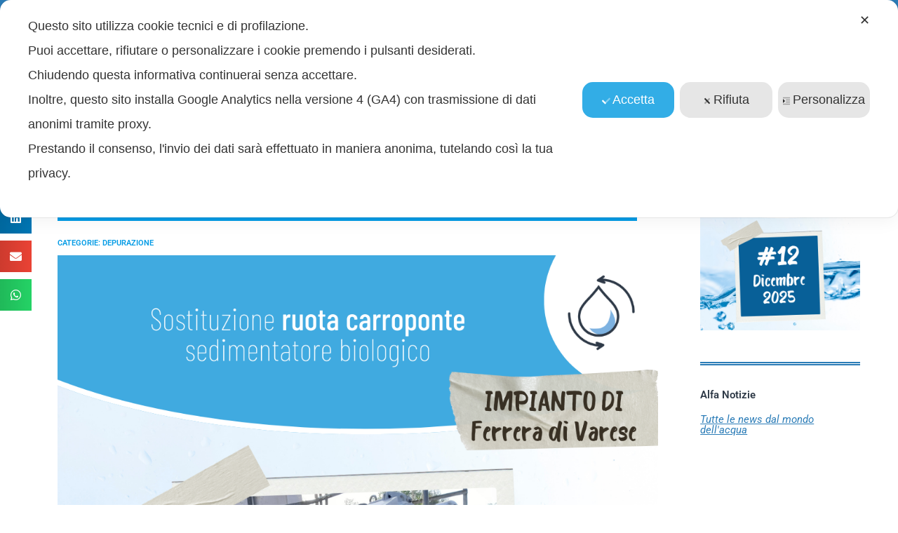

--- FILE ---
content_type: text/html; charset=UTF-8
request_url: https://www.alfanotizie.it/notizia/impianto-di-depurazione-di-ferrera-di-varese/
body_size: 38590
content:
<!DOCTYPE html>
<html lang="it-IT" prefix="og: https://ogp.me/ns#">
<head>
<meta charset="UTF-8">
<meta name="viewport" content="width=device-width, initial-scale=1">
	<link rel="profile" href="https://gmpg.org/xfn/11"> 
	<script class="map_advanced_shield" type="text/javascript" data-no-minify="1" data-no-optimize="1" data-no-defer="1" consent-skip-blocker="1" nowprocket data-cfasync="false">
var map_full_config={"config_origin":"myagileprivacy_native","mapx_ga4":1,"map_wl":0,"map_js_basedirectory":"https:\/\/www.alfanotizie.it\/wp-content\/plugins\/myagileprivacy\/local-cache\/my-agile-privacy\/","map_lang_code":"it","cookie_reset_timestamp":null,"cookie_api_key_remote_id_map_active":{"my_agile_pixel_ga":"map_cookie_407","googlefonts":"map_cookie_33","google_maps":"map_cookie_17"},"cookie_api_key_remote_id_map_detectable":{"google_tag_manager":"map_cookie_30","stape":"map_cookie_469","akamai":"map_cookie_79","ally_widget":"map_cookie_478","burst_statistics":"map_cookie_479","cloudinary":"map_cookie_446","font_awesome":"map_cookie_385","matomo_cloud":"map_cookie_405","matomo_on_premise":"map_cookie_404","stripe":"map_cookie_388","tabnav":"map_cookie_480","vimeo":"map_cookie_31","vik_booking":"map_cookie_420","youtube":"map_cookie_25","microsoft_ads":"map_cookie_66","active_campaign_site_tracking":"map_cookie_390","addtoany":"map_cookie_27","adobe_analytics":"map_cookie_86","adobe_fonts":"map_cookie_447","adroll":"map_cookie_96","amazon_advertising":"map_cookie_393","apple_pay":"map_cookie_442","sendinblue":"map_cookie_121","calendly":"map_cookie_403","capterra_badge":"map_cookie_454","capterra_tracking":"map_cookie_455","cleantalk":"map_cookie_461","climate_levels":"map_cookie_433","cloudflare_turnstile":"map_cookie_473","cloudflare_web_analytics":"map_cookie_439","crazyegg":"map_cookie_54","criteo":"map_cookie_9","disqus":"map_cookie_2","elfsight_widget":"map_cookie_476","facebook_messenger":"map_cookie_384","facebook_remarketing":"map_cookie_43","fareharbor":"map_cookie_453","feedaty_widget":"map_cookie_460","getresponse":"map_cookie_163","google_audience_manager_audience_extension":"map_cookie_100","google_adsense":"map_cookie_12","google_oauth":"map_cookie_481","google_pay":"map_cookie_443","google_recaptcha":"map_cookie_74","google_translate_widget":"map_cookie_417","gravatar":"map_cookie_400","hcaptcha":"map_cookie_437","hearthis_widget":"map_cookie_457","hotel_cc":"map_cookie_434","hoteldoor":"map_cookie_471","hotjar":"map_cookie_136","hubspot_analytics":"map_cookie_283","hubspot_crm":"map_cookie_450","jetpack":"map_cookie_392","klaviyo":"map_cookie_463","sitewit":"map_cookie_448","landbot":"map_cookie_431","leadchampion":"map_cookie_472","leadforensics":"map_cookie_440","leadfeeder_tracking":"map_cookie_418","lead_rebel":"map_cookie_449","linkedin_ads":"map_cookie_396","linkedin":"map_cookie_382","livechat":"map_cookie_42","madeep":"map_cookie_413","mailchimp_widget":"map_cookie_317","metricool":"map_cookie_419","microsoft_clarity":"map_cookie_387","monetyzer":"map_cookie_428","google_ads":"map_cookie_29","mr_preno":"map_cookie_414","my_agile_pixel_fbq":"map_cookie_408","my_agile_pixel_tiktok":"map_cookie_409","Nexi":"map_cookie_445","nytroseo":"map_cookie_475","octorate":"map_cookie_412","onesignal":"map_cookie_430","open_street_map":"map_cookie_436","outbrain":"map_cookie_210","pinterest_conversion_tag":"map_cookie_395","plerdy":"map_cookie_464","poinzilla":"map_cookie_465","paypal":"map_cookie_172","shopify_button":"map_cookie_458","linkedin_widget":"map_cookie_6","facebook_like":"map_cookie_3","twitter_widget":"map_cookie_5","pinterest_social_widget":"map_cookie_422","quantcast":"map_cookie_429","quic_cloud":"map_cookie_435","tik_tok":"map_cookie_406","rolex":"map_cookie_432","satispay":"map_cookie_444","scalapay_widget":"map_cookie_470","sentry":"map_cookie_438","shinystat":"map_cookie_24","simplybook":"map_cookie_425","sitebehaviour":"map_cookie_466","smartsuppchat":"map_cookie_424","smoobu_widget":"map_cookie_474","snazzy_maps":"map_cookie_423","soundcloud_widget":"map_cookie_401","statcounter":"map_cookie_462","bdow_all":"map_cookie_451","survey_monkey":"map_cookie_158","taboola":"map_cookie_220","tawkto_widget":"map_cookie_150","teads_pixel":"map_cookie_456","tik_tok_analytics":"map_cookie_452","triptease":"map_cookie_399","trustindex_widget":"map_cookie_459","trustpilot_widget":"map_cookie_397","vdo_ai":"map_cookie_441","ve_interactive":"map_cookie_398","visitortracking":"map_cookie_467","localweb_messenger":"map_cookie_410","activecampaign_widget":"map_cookie_415","google_form_widget":"map_cookie_477","widget_instagram":"map_cookie_47","widget_jotform":"map_cookie_164","mailerlite_widget":"map_cookie_416","mapbox":"map_cookie_301","spotify_widget":"map_cookie_308","tidio_chat":"map_cookie_391","wisernotify":"map_cookie_468","wistia":"map_cookie_302","yandex_metrica":"map_cookie_389","zemanta":"map_cookie_427"},"cookie_api_key_remote_id_map_blocked_without_notification":{"google_analytics":"map_cookie_15"},"map_cookies_always_allowed":[],"cookie_api_key_friendly_name_map":{"my_agile_pixel_ga":{"desc":"My Agile Pixel &#8211; Google Analytics","is_necessary":true},"googlefonts":{"desc":"Google Fonts","is_necessary":true},"google_maps":{"desc":"Google Maps widget","is_necessary":true},"google_tag_manager":{"desc":"Google Tag Manager","is_necessary":true},"stape":{"desc":"Stape","is_necessary":true},"akamai":{"desc":"Akamai Content Delivery Network","is_necessary":true},"ally_widget":{"desc":"Ally","is_necessary":true},"burst_statistics":{"desc":"Burst Statistics","is_necessary":true},"cloudinary":{"desc":"Cloudinary","is_necessary":true},"font_awesome":{"desc":"Font Awesome","is_necessary":true},"matomo_cloud":{"desc":"Matomo (Cloud)","is_necessary":true},"matomo_on_premise":{"desc":"Matomo (On Premise)","is_necessary":true},"stripe":{"desc":"Stripe","is_necessary":true},"tabnav":{"desc":"tabnav","is_necessary":true},"vimeo":{"desc":"Video Vimeo","is_necessary":true},"vik_booking":{"desc":"Vik Booking","is_necessary":true},"youtube":{"desc":"Widget Video YouTube","is_necessary":true},"microsoft_ads":{"desc":"Microsoft Advertising","is_necessary":true},"active_campaign_site_tracking":{"desc":"ActiveCampaign Site Tracking","is_necessary":true},"addtoany":{"desc":"AddToAny","is_necessary":true},"adobe_analytics":{"desc":"Adobe Analytics","is_necessary":true},"adobe_fonts":{"desc":"Adobe Fonts","is_necessary":true},"adroll":{"desc":"AdRoll","is_necessary":true},"amazon_advertising":{"desc":"Amazon Advertising","is_necessary":true},"apple_pay":{"desc":"Apple Pay","is_necessary":true},"sendinblue":{"desc":"Brevo","is_necessary":true},"calendly":{"desc":"Calendly Widget","is_necessary":true},"capterra_badge":{"desc":"Capterra Badge","is_necessary":true},"capterra_tracking":{"desc":"Capterra Tracking","is_necessary":true},"cleantalk":{"desc":"CleanTalk","is_necessary":true},"climate_levels":{"desc":"Climate Levels","is_necessary":true},"cloudflare_turnstile":{"desc":"Cloudflare Turnstile","is_necessary":true},"cloudflare_web_analytics":{"desc":"Cloudflare Web Analytics","is_necessary":true},"crazyegg":{"desc":"Crazy Egg","is_necessary":true},"criteo":{"desc":"Criteo","is_necessary":true},"disqus":{"desc":"Disqus","is_necessary":true},"elfsight_widget":{"desc":"Elfsight Widget","is_necessary":true},"facebook_messenger":{"desc":"Facebook Messenger Chat","is_necessary":true},"facebook_remarketing":{"desc":"Facebook Remarketing","is_necessary":true},"fareharbor":{"desc":"FareHarbor","is_necessary":true},"feedaty_widget":{"desc":"Feedaty widget","is_necessary":true},"getresponse":{"desc":"GetResponse","is_necessary":true},"google_audience_manager_audience_extension":{"desc":"Google Ad Manager Audience Extension","is_necessary":true},"google_adsense":{"desc":"Google AdSense","is_necessary":true},"google_oauth":{"desc":"Google OAuth","is_necessary":true},"google_pay":{"desc":"Google Pay","is_necessary":true},"google_recaptcha":{"desc":"Google reCAPTCHA","is_necessary":true},"google_translate_widget":{"desc":"Google Translate Widget","is_necessary":true},"gravatar":{"desc":"Gravatar","is_necessary":true},"hcaptcha":{"desc":"hCaptcha","is_necessary":true},"hearthis_widget":{"desc":"hearthis.at Widget","is_necessary":true},"hotel_cc":{"desc":"Hotel.cc","is_necessary":true},"hoteldoor":{"desc":"Hoteldoor","is_necessary":true},"hotjar":{"desc":"Hotjar Heat Maps &amp; Recordings","is_necessary":true},"hubspot_analytics":{"desc":"HubSpot Analytics","is_necessary":true},"hubspot_crm":{"desc":"HubSpot CRM","is_necessary":true},"jetpack":{"desc":"Jetpack","is_necessary":true},"klaviyo":{"desc":"Klaviyo","is_necessary":true},"sitewit":{"desc":"Kliken (Sitewit)","is_necessary":true},"landbot":{"desc":"Landbot","is_necessary":true},"leadchampion":{"desc":"Lead Champion","is_necessary":true},"leadforensics":{"desc":"Lead Forensics","is_necessary":true},"leadfeeder_tracking":{"desc":"Leadfeeder Tracking","is_necessary":true},"lead_rebel":{"desc":"leadREBEL","is_necessary":true},"linkedin_ads":{"desc":"LinkedIn Ads","is_necessary":true},"linkedin":{"desc":"LinkedIn Insight Tag","is_necessary":true},"livechat":{"desc":"LiveChat Widget","is_necessary":true},"madeep":{"desc":"Madeep","is_necessary":true},"mailchimp_widget":{"desc":"MailChimp Widget","is_necessary":true},"metricool":{"desc":"Metricool","is_necessary":true},"microsoft_clarity":{"desc":"Microsoft Clarity","is_necessary":true},"monetyzer":{"desc":"Monetyzer","is_necessary":true},"google_ads":{"desc":"Monitoraggio conversioni di Google Ads","is_necessary":true},"mr_preno":{"desc":"Mr PRENO","is_necessary":true},"my_agile_pixel_fbq":{"desc":"My Agile Pixel &#8211; Facebook Remarketing","is_necessary":true},"my_agile_pixel_tiktok":{"desc":"My Agile Pixel &#8211; TikTok Pixel","is_necessary":true},"Nexi":{"desc":"Nexi","is_necessary":true},"nytroseo":{"desc":"Nytro Seo","is_necessary":true},"octorate":{"desc":"Octorate","is_necessary":true},"onesignal":{"desc":"OneSignal","is_necessary":true},"open_street_map":{"desc":"Open Street Map","is_necessary":true},"outbrain":{"desc":"Outbrain","is_necessary":true},"pinterest_conversion_tag":{"desc":"Pinterest Conversion Tag","is_necessary":true},"plerdy":{"desc":"Plerdy","is_necessary":true},"poinzilla":{"desc":"Poinzilla","is_necessary":true},"paypal":{"desc":"Pulsante e widget di PayPal","is_necessary":true},"shopify_button":{"desc":"Pulsante e widget di Shopify","is_necessary":true},"linkedin_widget":{"desc":"Pulsante e widget sociali di Linkedin","is_necessary":true},"facebook_like":{"desc":"Pulsante Mi Piace e widget sociali di Facebook","is_necessary":true},"twitter_widget":{"desc":"Pulsante Tweet e widget sociali di Twitter &#8211; X","is_necessary":true},"pinterest_social_widget":{"desc":"Pulsante \u201cPin it\u201d e widget sociali di Pinterest","is_necessary":true},"quantcast":{"desc":"Quantcast Advertise","is_necessary":true},"quic_cloud":{"desc":"QUIC.cloud","is_necessary":true},"tik_tok":{"desc":"Remarketing TikTok","is_necessary":true},"rolex":{"desc":"Rolex","is_necessary":true},"satispay":{"desc":"Satispay","is_necessary":true},"scalapay_widget":{"desc":"Scalapay","is_necessary":true},"sentry":{"desc":"Sentry","is_necessary":true},"shinystat":{"desc":"ShinyStat","is_necessary":true},"simplybook":{"desc":"SimplyBook","is_necessary":true},"sitebehaviour":{"desc":"SiteBehaviour","is_necessary":true},"smartsuppchat":{"desc":"Smartsupp","is_necessary":true},"smoobu_widget":{"desc":"Smoobu","is_necessary":true},"snazzy_maps":{"desc":"Snazzy Maps","is_necessary":true},"soundcloud_widget":{"desc":"SoundCloud Widget","is_necessary":true},"statcounter":{"desc":"Statcounter","is_necessary":true},"bdow_all":{"desc":"SumoMe \/ Bdow","is_necessary":true},"survey_monkey":{"desc":"SurveyMonkey Widget","is_necessary":true},"taboola":{"desc":"Taboola","is_necessary":true},"tawkto_widget":{"desc":"Tawk.to Widget","is_necessary":true},"teads_pixel":{"desc":"Teads Universal Pixel","is_necessary":true},"tik_tok_analytics":{"desc":"TikTok Analytics","is_necessary":true},"triptease":{"desc":"Triptease.io","is_necessary":true},"trustindex_widget":{"desc":"Trustindex widget","is_necessary":true},"trustpilot_widget":{"desc":"TrustPilot widget","is_necessary":true},"vdo_ai":{"desc":"Vdo.ai","is_necessary":true},"ve_interactive":{"desc":"Ve Interactive","is_necessary":true},"visitortracking":{"desc":"VisitorTracking","is_necessary":true},"localweb_messenger":{"desc":"Web Instant Messenger","is_necessary":true},"activecampaign_widget":{"desc":"Widget ActiveCampaign","is_necessary":true},"google_form_widget":{"desc":"Widget Google Form","is_necessary":true},"widget_instagram":{"desc":"Widget Instagram","is_necessary":true},"widget_jotform":{"desc":"Widget JotForm","is_necessary":true},"mailerlite_widget":{"desc":"Widget MailerLite","is_necessary":true},"mapbox":{"desc":"Widget Mapbox","is_necessary":true},"spotify_widget":{"desc":"Widget Spotify","is_necessary":true},"tidio_chat":{"desc":"Widget Tidio Live Chat","is_necessary":true},"wisernotify":{"desc":"Wisernotify","is_necessary":true},"wistia":{"desc":"Wistia","is_necessary":true},"yandex_metrica":{"desc":"Yandex Metrica","is_necessary":true},"zemanta":{"desc":"Zemanta","is_necessary":true}},"cookie_api_key_not_to_block":["my_agile_pixel_ga"],"enforce_youtube_privacy":1,"enforce_youtube_privacy_v2":0,"video_advanced_privacy":1,"manifest_assoc":{"purposes-lv.json":{"filename":"purposes-lv-1.0.22.json","version":"1.0.22"},"cookie-shield.js":{"filename":"cookie-shield-1.3.69.js","version":"1.3.69"},"purposes-sr.json":{"filename":"purposes-sr-1.0.22.json","version":"1.0.22"},"purposes-nl.json":{"filename":"purposes-nl-1.0.22.json","version":"1.0.22"},"common-tr.json":{"filename":"common-tr-1.0.22.json","version":"1.0.22"},"common-no.json":{"filename":"common-no-1.0.22.json","version":"1.0.22"},"purposes-de.json":{"filename":"purposes-de-1.0.22.json","version":"1.0.22"},"purposes-cs.json":{"filename":"purposes-cs-1.0.22.json","version":"1.0.22"},"common-sq.json":{"filename":"common-sq-1.0.22.json","version":"1.0.22"},"common-hr.json":{"filename":"common-hr-1.0.22.json","version":"1.0.22"},"common-bg.json":{"filename":"common-bg-1.0.22.json","version":"1.0.22"},"purposes-bs.json":{"filename":"purposes-bs-1.0.22.json","version":"1.0.22"},"common-sl.json":{"filename":"common-sl-1.0.22.json","version":"1.0.22"},"common-el.json":{"filename":"common-el-1.0.22.json","version":"1.0.22"},"purposes-sv.json":{"filename":"purposes-sv-1.0.22.json","version":"1.0.22"},"purposes-ca.json":{"filename":"purposes-ca-1.0.22.json","version":"1.0.22"},"common-mk.json":{"filename":"common-mk-1.0.22.json","version":"1.0.22"},"common-ro.json":{"filename":"common-ro-1.0.22.json","version":"1.0.22"},"purposes-uk.json":{"filename":"purposes-uk-1.0.22.json","version":"1.0.22"},"purposes-sl.json":{"filename":"purposes-sl-1.0.22.json","version":"1.0.22"},"common-da.json":{"filename":"common-da-1.0.22.json","version":"1.0.22"},"purposes-es.json":{"filename":"purposes-es-1.0.22.json","version":"1.0.22"},"purposes-et.json":{"filename":"purposes-et-1.0.22.json","version":"1.0.22"},"purposes-no.json":{"filename":"purposes-no-1.0.22.json","version":"1.0.22"},"common-it.json":{"filename":"common-it-1.0.22.json","version":"1.0.22"},"purposes-da.json":{"filename":"purposes-da-1.0.22.json","version":"1.0.22"},"common-es.json":{"filename":"common-es-1.0.22.json","version":"1.0.22"},"purposes-hu.json":{"filename":"purposes-hu-1.0.22.json","version":"1.0.22"},"purposes-pl.json":{"filename":"purposes-pl-1.0.22.json","version":"1.0.22"},"purposes-el.json":{"filename":"purposes-el-1.0.22.json","version":"1.0.22"},"MyAgilePrivacyIabTCF.js":{"filename":"MyAgilePrivacyIabTCF-1.0.22.js","version":"1.0.22"},"common-nl.json":{"filename":"common-nl-1.0.22.json","version":"1.0.22"},"purposes-fi.json":{"filename":"purposes-fi-1.0.22.json","version":"1.0.22"},"common-en.json":{"filename":"common-en-1.0.22.json","version":"1.0.22"},"purposes-pt.json":{"filename":"purposes-pt-1.0.22.json","version":"1.0.22"},"common-fi.json":{"filename":"common-fi-1.0.22.json","version":"1.0.22"},"common-sr.json":{"filename":"common-sr-1.0.22.json","version":"1.0.22"},"common-et.json":{"filename":"common-et-1.0.22.json","version":"1.0.22"},"common-pl.json":{"filename":"common-pl-1.0.22.json","version":"1.0.22"},"purposes-sq.json":{"filename":"purposes-sq-1.0.22.json","version":"1.0.22"},"common-cs.json":{"filename":"common-cs-1.0.22.json","version":"1.0.22"},"common-pt.json":{"filename":"common-pt-1.0.22.json","version":"1.0.22"},"common-hu.json":{"filename":"common-hu-1.0.22.json","version":"1.0.22"},"common-lv.json":{"filename":"common-lv-1.0.22.json","version":"1.0.22"},"vendor-list.json":{"filename":"vendor-list-1.0.22.json","version":"1.0.22"},"purposes-ro.json":{"filename":"purposes-ro-1.0.22.json","version":"1.0.22"},"common-sk.json":{"filename":"common-sk-1.0.22.json","version":"1.0.22"},"purposes-tr.json":{"filename":"purposes-tr-1.0.22.json","version":"1.0.22"},"common-bs.json":{"filename":"common-bs-1.0.22.json","version":"1.0.22"},"purposes-bg.json":{"filename":"purposes-bg-1.0.22.json","version":"1.0.22"},"purposes-hr.json":{"filename":"purposes-hr-1.0.22.json","version":"1.0.22"},"common-sv.json":{"filename":"common-sv-1.0.22.json","version":"1.0.22"},"googleVendors.json":{"filename":"googleVendors-1.0.22.json","version":"1.0.22"},"common-uk.json":{"filename":"common-uk-1.0.22.json","version":"1.0.22"},"purposes-ru.json":{"filename":"purposes-ru-1.0.22.json","version":"1.0.22"},"purposes-lt.json":{"filename":"purposes-lt-1.0.22.json","version":"1.0.22"},"common-lt.json":{"filename":"common-lt-1.0.22.json","version":"1.0.22"},"common-ru.json":{"filename":"common-ru-1.0.22.json","version":"1.0.22"},"purposes-en.json":{"filename":"purposes-en-1.0.22.json","version":"1.0.22"},"common-ca.json":{"filename":"common-ca-1.0.22.json","version":"1.0.22"},"purposes-mk.json":{"filename":"purposes-mk-1.0.22.json","version":"1.0.22"},"common-de.json":{"filename":"common-de-1.0.22.json","version":"1.0.22"},"purposes-fr.json":{"filename":"purposes-fr-1.0.22.json","version":"1.0.22"},"common-fr.json":{"filename":"common-fr-1.0.22.json","version":"1.0.22"},"purposes-sk.json":{"filename":"purposes-sk-1.0.22.json","version":"1.0.22"},"purposes-it.json":{"filename":"purposes-it-1.0.22.json","version":"1.0.22"}},"js_shield_url":"https:\/\/www.alfanotizie.it\/wp-content\/plugins\/myagileprivacy\/local-cache\/my-agile-privacy\/cookie-shield-1.3.69.js","main_frontend_js":"https:\/\/www.alfanotizie.it\/wp-content\/plugins\/myagileprivacy\/frontend\/js\/plain\/my-agile-privacy-frontend.min.js","frontend_css":["https:\/\/www.alfanotizie.it\/wp-content\/plugins\/myagileprivacy\/frontend\/css\/my-agile-privacy-reset.min.css","https:\/\/www.alfanotizie.it\/wp-content\/plugins\/myagileprivacy\/frontend\/css\/animate.min.css","https:\/\/www.alfanotizie.it\/wp-content\/plugins\/myagileprivacy\/frontend\/css\/my-agile-privacy-frontend.min.css"],"load_iab_tcf":false,"iab_tcf_script_url":null,"enable_microsoft_cmode":null,"cmode_microsoft_default_consent_obj":null,"enable_clarity_cmode":null,"cmode_clarity_default_consent_obj":null,"enable_cmode_v2":true,"cmode_v2_implementation_type":"native","enable_cmode_url_passthrough":false,"cmode_v2_forced_off_ga4_advanced":false,"cmode_v2_default_consent_obj":{"ad_storage":"denied","ad_user_data":"denied","ad_personalization":"denied","analytics_storage":"denied"},"cmode_v2_js_on_error":false,"shield_added_pattern":{"js_patterns_src":[]},"early_gcmode":true,"frontend_regulation":"opt-in"};

</script>
<script class="map_advanced_shield_youtube_enforced_privacy" type="text/javascript" src="https://www.alfanotizie.it/wp-content/plugins/myagileprivacy/frontend/js/youtube_enforced_privacy.js" data-no-minify="1" data-no-optimize="1" data-no-defer="1" consent-skip-blocker="1" nowprocket data-cfasync="false"></script>
<script class="map_advanced_shield" type="text/javascript" src="https://www.alfanotizie.it/wp-content/plugins/myagileprivacy/local-cache/my-agile-privacy/cookie-shield-1.3.69.js" data-no-minify="1" data-no-optimize="1" data-no-defer="1" consent-skip-blocker="1" nowprocket data-cfasync="false"></script>
<script data-cfasync="false" class="" type="text/javascript" src="https://www.alfanotizie.it/wp-content/plugins/myagilepixel/frontend/js/myagilepixel.js" data-no-optimize="1" data-no-defer="1" consent-skip-blocker="1"></script>
<script data-cfasync="false" class="" type="text/javascript" src="https://www.alfanotizie.it/wp-content/plugins/myagilepixel/local-cache/my-agile-pixel/myagilepixel.js" data-no-optimize="1" data-no-defer="1" consent-skip-blocker="1"></script>
<script data-cfasync="false" class="" type="text/javascript" data-no-optimize="1" data-no-defer="1" consent-skip-blocker="1">
var mpx_settings={"compatibility_mode":false,"analytics":{"logged_in_and_admin":false,"internal_debug":false,"ganalytics_enable":true,"debug_mode":false,"anonymize_ip":true,"remove_click_id":true,"remove_utm_tag":true,"remove_user_agent":true,"send_desktop_mobile_user_agent":false,"remove_screen_resolution":true,"remove_referrer":true,"enable_session_life_cookie_duration":true,"consent_mode_requested_and_enabled":false,"use_ga_advanced_features":true,"ganalytics_measurement_id":"G-6ZRMM9FYPZ","ga_offload_script_url":"https:\/\/www.alfanotizie.it\/wp-content\/plugins\/myagilepixel\/local-cache\/my-agile-pixel\/ga_offload_script.js","send_fixed_measurement_id":false,"legit_ga4_inject":false,"ga4_loaded_check":false,"compatibility_mode":false},"fbcapi":[],"tiktokapi":[],"ajax_url":"https:\/\/www.alfanotizie.it\/wp-admin\/admin-ajax.php","sec_token":"551b5c1b4f","analytics_enabled":true,"fbcapi_enabled":false,"tiktokapi_enabled":false,"other_options":{"conversion_events":["purchase"]},"general_interface_with":"myagileprivacy"};
</script>
<script data-cfasync="false" class="" type="text/javascript" data-no-optimize="1" data-no-defer="1" consent-skip-blocker="1">
window.MyAgilePixelProxyBeacon( mpx_settings );
</script>
<script data-cfasync="false" class="my_agile_privacy_activate autoscan_mode map_inline_script_blocked map_blocked_content" type="text/plain" data-no-optimize="1" data-no-defer="1" consent-skip-blocker="1" data-cookie-api-key="my_agile_pixel_ga">
window.MyAgilePixelAnalytics( mpx_settings );
</script>

<!-- Ottimizzazione per i motori di ricerca di Rank Math - https://rankmath.com/ -->
<title>Impianto di depurazione di Ferrera di Varese - Alfa Notizie - Alfavarese</title>
<meta name="robots" content="index, follow, max-snippet:-1, max-video-preview:-1, max-image-preview:large"/>
<link rel="canonical" href="https://www.alfanotizie.it/notizia/impianto-di-depurazione-di-ferrera-di-varese/" />
<meta property="og:locale" content="it_IT" />
<meta property="og:type" content="article" />
<meta property="og:title" content="Impianto di depurazione di Ferrera di Varese - Alfa Notizie - Alfavarese" />
<meta property="og:url" content="https://www.alfanotizie.it/notizia/impianto-di-depurazione-di-ferrera-di-varese/" />
<meta property="og:site_name" content="Alfa Notizie" />
<meta property="og:image" content="https://www.alfanotizie.it/wp-content/uploads/2023/10/D4-Ferrera-di-Varese.png" />
<meta property="og:image:secure_url" content="https://www.alfanotizie.it/wp-content/uploads/2023/10/D4-Ferrera-di-Varese.png" />
<meta property="og:image:width" content="1080" />
<meta property="og:image:height" content="1080" />
<meta property="og:image:alt" content="Impianto di depurazione di Ferrera di Varese" />
<meta property="og:image:type" content="image/png" />
<meta name="twitter:card" content="summary_large_image" />
<meta name="twitter:title" content="Impianto di depurazione di Ferrera di Varese - Alfa Notizie - Alfavarese" />
<meta name="twitter:image" content="https://www.alfanotizie.it/wp-content/uploads/2023/10/D4-Ferrera-di-Varese.png" />
<script type="application/ld+json" class="rank-math-schema">{"@context":"https://schema.org","@graph":[{"@type":"BreadcrumbList","@id":"https://www.alfanotizie.it/notizia/impianto-di-depurazione-di-ferrera-di-varese/#breadcrumb","itemListElement":[{"@type":"ListItem","position":"1","item":{"@id":"https://www.alfanotizie.it","name":"Alfa notizie"}},{"@type":"ListItem","position":"2","item":{"@id":"https://www.alfanotizie.it/notizia/","name":"Notizie"}},{"@type":"ListItem","position":"3","item":{"@id":"https://www.alfanotizie.it/notizia/impianto-di-depurazione-di-ferrera-di-varese/","name":"Impianto di depurazione di Ferrera di Varese"}}]}]}</script>
<!-- /Rank Math WordPress SEO plugin -->

<link rel='dns-prefetch' href='//fonts.googleapis.com' />
<link rel="alternate" type="application/rss+xml" title="Alfa Notizie - Alfavarese &raquo; Feed" href="https://www.alfanotizie.it/feed/" />
<link rel="alternate" type="application/rss+xml" title="Alfa Notizie - Alfavarese &raquo; Feed dei commenti" href="https://www.alfanotizie.it/comments/feed/" />
<link rel="alternate" title="oEmbed (JSON)" type="application/json+oembed" href="https://www.alfanotizie.it/wp-json/oembed/1.0/embed?url=https%3A%2F%2Fwww.alfanotizie.it%2Fnotizia%2Fimpianto-di-depurazione-di-ferrera-di-varese%2F" />
<link rel="alternate" title="oEmbed (XML)" type="text/xml+oembed" href="https://www.alfanotizie.it/wp-json/oembed/1.0/embed?url=https%3A%2F%2Fwww.alfanotizie.it%2Fnotizia%2Fimpianto-di-depurazione-di-ferrera-di-varese%2F&#038;format=xml" />
<style id='wp-img-auto-sizes-contain-inline-css'>
img:is([sizes=auto i],[sizes^="auto," i]){contain-intrinsic-size:3000px 1500px}
/*# sourceURL=wp-img-auto-sizes-contain-inline-css */
</style>
<link rel='stylesheet' id='my-agile-pixel-css' href='https://www.alfanotizie.it/wp-content/plugins/myagilepixel/frontend/css/mapx.css?ver=3.0.8' media='all' />
<link rel='stylesheet' id='my-agile-privacy-reset-css' href='https://www.alfanotizie.it/wp-content/plugins/myagileprivacy/frontend/css/my-agile-privacy-reset.min.css?ver=3.2.5' media='all' />
<link rel='stylesheet' id='my-agile-privacy-animate-css' href='https://www.alfanotizie.it/wp-content/plugins/myagileprivacy/frontend/css/animate.min.css?ver=3.2.5' media='all' />
<link rel='stylesheet' id='my-agile-privacy-css' href='https://www.alfanotizie.it/wp-content/plugins/myagileprivacy/frontend/css/my-agile-privacy-frontend.min.css?ver=3.2.5' media='all' />
<link rel='stylesheet' id='jet-menu-astra-css' href='https://www.alfanotizie.it/wp-content/plugins/jet-menu/integration/themes/astra/assets/css/style.css?ver=2.4.18' media='all' />
<link rel='stylesheet' id='astra-theme-css-css' href='https://www.alfanotizie.it/wp-content/themes/astra/assets/css/minified/frontend.min.css?ver=4.12.0' media='all' />
<style id='astra-theme-css-inline-css'>
.ast-no-sidebar .entry-content .alignfull {margin-left: calc( -50vw + 50%);margin-right: calc( -50vw + 50%);max-width: 100vw;width: 100vw;}.ast-no-sidebar .entry-content .alignwide {margin-left: calc(-41vw + 50%);margin-right: calc(-41vw + 50%);max-width: unset;width: unset;}.ast-no-sidebar .entry-content .alignfull .alignfull,.ast-no-sidebar .entry-content .alignfull .alignwide,.ast-no-sidebar .entry-content .alignwide .alignfull,.ast-no-sidebar .entry-content .alignwide .alignwide,.ast-no-sidebar .entry-content .wp-block-column .alignfull,.ast-no-sidebar .entry-content .wp-block-column .alignwide{width: 100%;margin-left: auto;margin-right: auto;}.wp-block-gallery,.blocks-gallery-grid {margin: 0;}.wp-block-separator {max-width: 100px;}.wp-block-separator.is-style-wide,.wp-block-separator.is-style-dots {max-width: none;}.entry-content .has-2-columns .wp-block-column:first-child {padding-right: 10px;}.entry-content .has-2-columns .wp-block-column:last-child {padding-left: 10px;}@media (max-width: 782px) {.entry-content .wp-block-columns .wp-block-column {flex-basis: 100%;}.entry-content .has-2-columns .wp-block-column:first-child {padding-right: 0;}.entry-content .has-2-columns .wp-block-column:last-child {padding-left: 0;}}body .entry-content .wp-block-latest-posts {margin-left: 0;}body .entry-content .wp-block-latest-posts li {list-style: none;}.ast-no-sidebar .ast-container .entry-content .wp-block-latest-posts {margin-left: 0;}.ast-header-break-point .entry-content .alignwide {margin-left: auto;margin-right: auto;}.entry-content .blocks-gallery-item img {margin-bottom: auto;}.wp-block-pullquote {border-top: 4px solid #555d66;border-bottom: 4px solid #555d66;color: #40464d;}:root{--ast-post-nav-space:0;--ast-container-default-xlg-padding:6.67em;--ast-container-default-lg-padding:5.67em;--ast-container-default-slg-padding:4.34em;--ast-container-default-md-padding:3.34em;--ast-container-default-sm-padding:6.67em;--ast-container-default-xs-padding:2.4em;--ast-container-default-xxs-padding:1.4em;--ast-code-block-background:#EEEEEE;--ast-comment-inputs-background:#FAFAFA;--ast-normal-container-width:1240px;--ast-narrow-container-width:750px;--ast-blog-title-font-weight:normal;--ast-blog-meta-weight:inherit;--ast-global-color-primary:var(--ast-global-color-5);--ast-global-color-secondary:var(--ast-global-color-4);--ast-global-color-alternate-background:var(--ast-global-color-7);--ast-global-color-subtle-background:var(--ast-global-color-6);--ast-bg-style-guide:var( --ast-global-color-secondary,--ast-global-color-5 );--ast-shadow-style-guide:0px 0px 4px 0 #00000057;--ast-global-dark-bg-style:#fff;--ast-global-dark-lfs:#fbfbfb;--ast-widget-bg-color:#fafafa;--ast-wc-container-head-bg-color:#fbfbfb;--ast-title-layout-bg:#eeeeee;--ast-search-border-color:#e7e7e7;--ast-lifter-hover-bg:#e6e6e6;--ast-gallery-block-color:#000;--srfm-color-input-label:var(--ast-global-color-2);}html{font-size:93.75%;}a,.page-title{color:var(--ast-global-color-0);}a:hover,a:focus{color:var(--ast-global-color-1);}body,button,input,select,textarea,.ast-button,.ast-custom-button{font-family:'Roboto',sans-serif;font-weight:400;font-size:15px;font-size:1rem;line-height:var(--ast-body-line-height,1.65em);}blockquote{color:var(--ast-global-color-3);}.ast-site-identity .site-title a{color:var(--ast-global-color-2);}.site-title{font-size:35px;font-size:2.3333333333333rem;display:none;}.site-header .site-description{font-size:15px;font-size:1rem;display:none;}.entry-title{font-size:26px;font-size:1.7333333333333rem;}.archive .ast-article-post .ast-article-inner,.blog .ast-article-post .ast-article-inner,.archive .ast-article-post .ast-article-inner:hover,.blog .ast-article-post .ast-article-inner:hover{overflow:hidden;}h1,.entry-content :where(h1){font-size:40px;font-size:2.6666666666667rem;line-height:1.4em;}h2,.entry-content :where(h2){font-size:32px;font-size:2.1333333333333rem;line-height:1.3em;}h3,.entry-content :where(h3){font-size:26px;font-size:1.7333333333333rem;line-height:1.3em;}h4,.entry-content :where(h4){font-size:24px;font-size:1.6rem;line-height:1.2em;}h5,.entry-content :where(h5){font-size:20px;font-size:1.3333333333333rem;line-height:1.2em;}h6,.entry-content :where(h6){font-size:16px;font-size:1.0666666666667rem;line-height:1.25em;}::selection{background-color:var(--ast-global-color-0);color:#ffffff;}body,h1,h2,h3,h4,h5,h6,.entry-title a,.entry-content :where(h1,h2,h3,h4,h5,h6){color:var(--ast-global-color-3);}.tagcloud a:hover,.tagcloud a:focus,.tagcloud a.current-item{color:#ffffff;border-color:var(--ast-global-color-0);background-color:var(--ast-global-color-0);}input:focus,input[type="text"]:focus,input[type="email"]:focus,input[type="url"]:focus,input[type="password"]:focus,input[type="reset"]:focus,input[type="search"]:focus,textarea:focus{border-color:var(--ast-global-color-0);}input[type="radio"]:checked,input[type=reset],input[type="checkbox"]:checked,input[type="checkbox"]:hover:checked,input[type="checkbox"]:focus:checked,input[type=range]::-webkit-slider-thumb{border-color:var(--ast-global-color-0);background-color:var(--ast-global-color-0);box-shadow:none;}.site-footer a:hover + .post-count,.site-footer a:focus + .post-count{background:var(--ast-global-color-0);border-color:var(--ast-global-color-0);}.single .nav-links .nav-previous,.single .nav-links .nav-next{color:var(--ast-global-color-0);}.entry-meta,.entry-meta *{line-height:1.45;color:var(--ast-global-color-0);}.entry-meta a:not(.ast-button):hover,.entry-meta a:not(.ast-button):hover *,.entry-meta a:not(.ast-button):focus,.entry-meta a:not(.ast-button):focus *,.page-links > .page-link,.page-links .page-link:hover,.post-navigation a:hover{color:var(--ast-global-color-1);}#cat option,.secondary .calendar_wrap thead a,.secondary .calendar_wrap thead a:visited{color:var(--ast-global-color-0);}.secondary .calendar_wrap #today,.ast-progress-val span{background:var(--ast-global-color-0);}.secondary a:hover + .post-count,.secondary a:focus + .post-count{background:var(--ast-global-color-0);border-color:var(--ast-global-color-0);}.calendar_wrap #today > a{color:#ffffff;}.page-links .page-link,.single .post-navigation a{color:var(--ast-global-color-0);}.ast-search-menu-icon .search-form button.search-submit{padding:0 4px;}.ast-search-menu-icon form.search-form{padding-right:0;}.ast-search-menu-icon.slide-search input.search-field{width:0;}.ast-header-search .ast-search-menu-icon.ast-dropdown-active .search-form,.ast-header-search .ast-search-menu-icon.ast-dropdown-active .search-field:focus{transition:all 0.2s;}.search-form input.search-field:focus{outline:none;}.widget-title,.widget .wp-block-heading{font-size:21px;font-size:1.4rem;color:var(--ast-global-color-3);}.ast-search-menu-icon.slide-search a:focus-visible:focus-visible,.astra-search-icon:focus-visible,#close:focus-visible,a:focus-visible,.ast-menu-toggle:focus-visible,.site .skip-link:focus-visible,.wp-block-loginout input:focus-visible,.wp-block-search.wp-block-search__button-inside .wp-block-search__inside-wrapper,.ast-header-navigation-arrow:focus-visible,.ast-orders-table__row .ast-orders-table__cell:focus-visible,a#ast-apply-coupon:focus-visible,#ast-apply-coupon:focus-visible,#close:focus-visible,.button.search-submit:focus-visible,#search_submit:focus,.normal-search:focus-visible,.ast-header-account-wrap:focus-visible,.astra-cart-drawer-close:focus,.ast-single-variation:focus,.ast-button:focus,.ast-builder-button-wrap:has(.ast-custom-button-link:focus),.ast-builder-button-wrap .ast-custom-button-link:focus{outline-style:dotted;outline-color:inherit;outline-width:thin;}input:focus,input[type="text"]:focus,input[type="email"]:focus,input[type="url"]:focus,input[type="password"]:focus,input[type="reset"]:focus,input[type="search"]:focus,input[type="number"]:focus,textarea:focus,.wp-block-search__input:focus,[data-section="section-header-mobile-trigger"] .ast-button-wrap .ast-mobile-menu-trigger-minimal:focus,.ast-mobile-popup-drawer.active .menu-toggle-close:focus,#ast-scroll-top:focus,#coupon_code:focus,#ast-coupon-code:focus{border-style:dotted;border-color:inherit;border-width:thin;}input{outline:none;}.ast-logo-title-inline .site-logo-img{padding-right:1em;}.site-logo-img img{ transition:all 0.2s linear;}body .ast-oembed-container *{position:absolute;top:0;width:100%;height:100%;left:0;}body .wp-block-embed-pocket-casts .ast-oembed-container *{position:unset;}.ast-single-post-featured-section + article {margin-top: 2em;}.site-content .ast-single-post-featured-section img {width: 100%;overflow: hidden;object-fit: cover;}.site > .ast-single-related-posts-container {margin-top: 0;}@media (min-width: 769px) {.ast-desktop .ast-container--narrow {max-width: var(--ast-narrow-container-width);margin: 0 auto;}}.ast-page-builder-template .hentry {margin: 0;}.ast-page-builder-template .site-content > .ast-container {max-width: 100%;padding: 0;}.ast-page-builder-template .site .site-content #primary {padding: 0;margin: 0;}.ast-page-builder-template .no-results {text-align: center;margin: 4em auto;}.ast-page-builder-template .ast-pagination {padding: 2em;}.ast-page-builder-template .entry-header.ast-no-title.ast-no-thumbnail {margin-top: 0;}.ast-page-builder-template .entry-header.ast-header-without-markup {margin-top: 0;margin-bottom: 0;}.ast-page-builder-template .entry-header.ast-no-title.ast-no-meta {margin-bottom: 0;}.ast-page-builder-template.single .post-navigation {padding-bottom: 2em;}.ast-page-builder-template.single-post .site-content > .ast-container {max-width: 100%;}.ast-page-builder-template .entry-header {margin-top: 4em;margin-left: auto;margin-right: auto;padding-left: 20px;padding-right: 20px;}.single.ast-page-builder-template .entry-header {padding-left: 20px;padding-right: 20px;}.ast-page-builder-template .ast-archive-description {margin: 4em auto 0;padding-left: 20px;padding-right: 20px;}.ast-page-builder-template.ast-no-sidebar .entry-content .alignwide {margin-left: 0;margin-right: 0;}@media (max-width:768.9px){#ast-desktop-header{display:none;}}@media (min-width:769px){#ast-mobile-header{display:none;}}@media( max-width: 420px ) {.single .nav-links .nav-previous,.single .nav-links .nav-next {width: 100%;text-align: center;}}.wp-block-buttons.aligncenter{justify-content:center;}@media (max-width:782px){.entry-content .wp-block-columns .wp-block-column{margin-left:0px;}}.wp-block-image.aligncenter{margin-left:auto;margin-right:auto;}.wp-block-table.aligncenter{margin-left:auto;margin-right:auto;}.wp-block-buttons .wp-block-button.is-style-outline .wp-block-button__link.wp-element-button,.ast-outline-button,.wp-block-uagb-buttons-child .uagb-buttons-repeater.ast-outline-button{border-top-width:2px;border-right-width:2px;border-bottom-width:2px;border-left-width:2px;font-family:inherit;font-weight:inherit;line-height:1em;}.wp-block-button .wp-block-button__link.wp-element-button.is-style-outline:not(.has-background),.wp-block-button.is-style-outline>.wp-block-button__link.wp-element-button:not(.has-background),.ast-outline-button{background-color:transparent;}.entry-content[data-ast-blocks-layout] > figure{margin-bottom:1em;}.elementor-widget-container .elementor-loop-container .e-loop-item[data-elementor-type="loop-item"]{width:100%;}@media (max-width:768px){.ast-left-sidebar #content > .ast-container{display:flex;flex-direction:column-reverse;width:100%;}.ast-separate-container .ast-article-post,.ast-separate-container .ast-article-single{padding:1.5em 2.14em;}.ast-author-box img.avatar{margin:20px 0 0 0;}}@media (min-width:769px){.ast-separate-container.ast-right-sidebar #primary,.ast-separate-container.ast-left-sidebar #primary{border:0;}.search-no-results.ast-separate-container #primary{margin-bottom:4em;}}.menu-toggle,button,.ast-button,.ast-custom-button,.button,input#submit,input[type="button"],input[type="submit"],input[type="reset"]{color:#ffffff;border-color:var(--ast-global-color-0);background-color:var(--ast-global-color-0);padding-top:10px;padding-right:40px;padding-bottom:10px;padding-left:40px;font-family:inherit;font-weight:inherit;}button:focus,.menu-toggle:hover,button:hover,.ast-button:hover,.ast-custom-button:hover .button:hover,.ast-custom-button:hover,input[type=reset]:hover,input[type=reset]:focus,input#submit:hover,input#submit:focus,input[type="button"]:hover,input[type="button"]:focus,input[type="submit"]:hover,input[type="submit"]:focus{color:#ffffff;background-color:var(--ast-global-color-1);border-color:var(--ast-global-color-1);}@media (max-width:768px){.ast-mobile-header-stack .main-header-bar .ast-search-menu-icon{display:inline-block;}.ast-header-break-point.ast-header-custom-item-outside .ast-mobile-header-stack .main-header-bar .ast-search-icon{margin:0;}.ast-comment-avatar-wrap img{max-width:2.5em;}.ast-comment-meta{padding:0 1.8888em 1.3333em;}.ast-separate-container .ast-comment-list li.depth-1{padding:1.5em 2.14em;}.ast-separate-container .comment-respond{padding:2em 2.14em;}}@media (min-width:544px){.ast-container{max-width:100%;}}@media (max-width:544px){.ast-separate-container .ast-article-post,.ast-separate-container .ast-article-single,.ast-separate-container .comments-title,.ast-separate-container .ast-archive-description{padding:1.5em 1em;}.ast-separate-container #content .ast-container{padding-left:0.54em;padding-right:0.54em;}.ast-separate-container .ast-comment-list .bypostauthor{padding:.5em;}.ast-search-menu-icon.ast-dropdown-active .search-field{width:170px;}} #ast-mobile-header .ast-site-header-cart-li a{pointer-events:none;}body,.ast-separate-container{background-color:#ffffff;background-image:none;}.ast-no-sidebar.ast-separate-container .entry-content .alignfull {margin-left: -6.67em;margin-right: -6.67em;width: auto;}@media (max-width: 1200px) {.ast-no-sidebar.ast-separate-container .entry-content .alignfull {margin-left: -2.4em;margin-right: -2.4em;}}@media (max-width: 768px) {.ast-no-sidebar.ast-separate-container .entry-content .alignfull {margin-left: -2.14em;margin-right: -2.14em;}}@media (max-width: 544px) {.ast-no-sidebar.ast-separate-container .entry-content .alignfull {margin-left: -1em;margin-right: -1em;}}.ast-no-sidebar.ast-separate-container .entry-content .alignwide {margin-left: -20px;margin-right: -20px;}.ast-no-sidebar.ast-separate-container .entry-content .wp-block-column .alignfull,.ast-no-sidebar.ast-separate-container .entry-content .wp-block-column .alignwide {margin-left: auto;margin-right: auto;width: 100%;}@media (max-width:768px){.site-title{display:block;}.site-header .site-description{display:none;}h1,.entry-content :where(h1){font-size:30px;}h2,.entry-content :where(h2){font-size:25px;}h3,.entry-content :where(h3){font-size:20px;}}@media (max-width:544px){.site-title{display:block;}.site-header .site-description{display:none;}h1,.entry-content :where(h1){font-size:30px;}h2,.entry-content :where(h2){font-size:25px;}h3,.entry-content :where(h3){font-size:20px;}}@media (max-width:768px){html{font-size:85.5%;}}@media (max-width:544px){html{font-size:85.5%;}}@media (min-width:769px){.ast-container{max-width:1280px;}}@font-face {font-family: "Astra";src: url(https://www.alfanotizie.it/wp-content/themes/astra/assets/fonts/astra.woff) format("woff"),url(https://www.alfanotizie.it/wp-content/themes/astra/assets/fonts/astra.ttf) format("truetype"),url(https://www.alfanotizie.it/wp-content/themes/astra/assets/fonts/astra.svg#astra) format("svg");font-weight: normal;font-style: normal;font-display: fallback;}@media (min-width:769px){.main-header-menu .sub-menu .menu-item.ast-left-align-sub-menu:hover > .sub-menu,.main-header-menu .sub-menu .menu-item.ast-left-align-sub-menu.focus > .sub-menu{margin-left:-0px;}}.site .comments-area{padding-bottom:3em;}.astra-icon-down_arrow::after {content: "\e900";font-family: Astra;}.astra-icon-close::after {content: "\e5cd";font-family: Astra;}.astra-icon-drag_handle::after {content: "\e25d";font-family: Astra;}.astra-icon-format_align_justify::after {content: "\e235";font-family: Astra;}.astra-icon-menu::after {content: "\e5d2";font-family: Astra;}.astra-icon-reorder::after {content: "\e8fe";font-family: Astra;}.astra-icon-search::after {content: "\e8b6";font-family: Astra;}.astra-icon-zoom_in::after {content: "\e56b";font-family: Astra;}.astra-icon-check-circle::after {content: "\e901";font-family: Astra;}.astra-icon-shopping-cart::after {content: "\f07a";font-family: Astra;}.astra-icon-shopping-bag::after {content: "\f290";font-family: Astra;}.astra-icon-shopping-basket::after {content: "\f291";font-family: Astra;}.astra-icon-circle-o::after {content: "\e903";font-family: Astra;}.astra-icon-certificate::after {content: "\e902";font-family: Astra;}blockquote {padding: 1.2em;}:root .has-ast-global-color-0-color{color:var(--ast-global-color-0);}:root .has-ast-global-color-0-background-color{background-color:var(--ast-global-color-0);}:root .wp-block-button .has-ast-global-color-0-color{color:var(--ast-global-color-0);}:root .wp-block-button .has-ast-global-color-0-background-color{background-color:var(--ast-global-color-0);}:root .has-ast-global-color-1-color{color:var(--ast-global-color-1);}:root .has-ast-global-color-1-background-color{background-color:var(--ast-global-color-1);}:root .wp-block-button .has-ast-global-color-1-color{color:var(--ast-global-color-1);}:root .wp-block-button .has-ast-global-color-1-background-color{background-color:var(--ast-global-color-1);}:root .has-ast-global-color-2-color{color:var(--ast-global-color-2);}:root .has-ast-global-color-2-background-color{background-color:var(--ast-global-color-2);}:root .wp-block-button .has-ast-global-color-2-color{color:var(--ast-global-color-2);}:root .wp-block-button .has-ast-global-color-2-background-color{background-color:var(--ast-global-color-2);}:root .has-ast-global-color-3-color{color:var(--ast-global-color-3);}:root .has-ast-global-color-3-background-color{background-color:var(--ast-global-color-3);}:root .wp-block-button .has-ast-global-color-3-color{color:var(--ast-global-color-3);}:root .wp-block-button .has-ast-global-color-3-background-color{background-color:var(--ast-global-color-3);}:root .has-ast-global-color-4-color{color:var(--ast-global-color-4);}:root .has-ast-global-color-4-background-color{background-color:var(--ast-global-color-4);}:root .wp-block-button .has-ast-global-color-4-color{color:var(--ast-global-color-4);}:root .wp-block-button .has-ast-global-color-4-background-color{background-color:var(--ast-global-color-4);}:root .has-ast-global-color-5-color{color:var(--ast-global-color-5);}:root .has-ast-global-color-5-background-color{background-color:var(--ast-global-color-5);}:root .wp-block-button .has-ast-global-color-5-color{color:var(--ast-global-color-5);}:root .wp-block-button .has-ast-global-color-5-background-color{background-color:var(--ast-global-color-5);}:root .has-ast-global-color-6-color{color:var(--ast-global-color-6);}:root .has-ast-global-color-6-background-color{background-color:var(--ast-global-color-6);}:root .wp-block-button .has-ast-global-color-6-color{color:var(--ast-global-color-6);}:root .wp-block-button .has-ast-global-color-6-background-color{background-color:var(--ast-global-color-6);}:root .has-ast-global-color-7-color{color:var(--ast-global-color-7);}:root .has-ast-global-color-7-background-color{background-color:var(--ast-global-color-7);}:root .wp-block-button .has-ast-global-color-7-color{color:var(--ast-global-color-7);}:root .wp-block-button .has-ast-global-color-7-background-color{background-color:var(--ast-global-color-7);}:root .has-ast-global-color-8-color{color:var(--ast-global-color-8);}:root .has-ast-global-color-8-background-color{background-color:var(--ast-global-color-8);}:root .wp-block-button .has-ast-global-color-8-color{color:var(--ast-global-color-8);}:root .wp-block-button .has-ast-global-color-8-background-color{background-color:var(--ast-global-color-8);}:root{--ast-global-color-0:#0170B9;--ast-global-color-1:#3a3a3a;--ast-global-color-2:#3a3a3a;--ast-global-color-3:#4B4F58;--ast-global-color-4:#F5F5F5;--ast-global-color-5:#FFFFFF;--ast-global-color-6:#E5E5E5;--ast-global-color-7:#424242;--ast-global-color-8:#000000;}:root {--ast-border-color : #dddddd;}.ast-single-entry-banner {-js-display: flex;display: flex;flex-direction: column;justify-content: center;text-align: center;position: relative;background: var(--ast-title-layout-bg);}.ast-single-entry-banner[data-banner-layout="layout-1"] {max-width: 1240px;background: inherit;padding: 20px 0;}.ast-single-entry-banner[data-banner-width-type="custom"] {margin: 0 auto;width: 100%;}.ast-single-entry-banner + .site-content .entry-header {margin-bottom: 0;}.site .ast-author-avatar {--ast-author-avatar-size: ;}a.ast-underline-text {text-decoration: underline;}.ast-container > .ast-terms-link {position: relative;display: block;}a.ast-button.ast-badge-tax {padding: 4px 8px;border-radius: 3px;font-size: inherit;}header.entry-header{text-align:left;}header.entry-header > *:not(:last-child){margin-bottom:10px;}@media (max-width:768px){header.entry-header{text-align:left;}}@media (max-width:544px){header.entry-header{text-align:left;}}.ast-archive-entry-banner {-js-display: flex;display: flex;flex-direction: column;justify-content: center;text-align: center;position: relative;background: var(--ast-title-layout-bg);}.ast-archive-entry-banner[data-banner-width-type="custom"] {margin: 0 auto;width: 100%;}.ast-archive-entry-banner[data-banner-layout="layout-1"] {background: inherit;padding: 20px 0;text-align: left;}body.archive .ast-archive-description{max-width:1240px;width:100%;text-align:left;padding-top:3em;padding-right:3em;padding-bottom:3em;padding-left:3em;}body.archive .ast-archive-description .ast-archive-title,body.archive .ast-archive-description .ast-archive-title *{font-size:40px;font-size:2.6666666666667rem;text-transform:capitalize;}body.archive .ast-archive-description > *:not(:last-child){margin-bottom:10px;}@media (max-width:768px){body.archive .ast-archive-description{text-align:left;}}@media (max-width:544px){body.archive .ast-archive-description{text-align:left;}}.ast-breadcrumbs .trail-browse,.ast-breadcrumbs .trail-items,.ast-breadcrumbs .trail-items li{display:inline-block;margin:0;padding:0;border:none;background:inherit;text-indent:0;text-decoration:none;}.ast-breadcrumbs .trail-browse{font-size:inherit;font-style:inherit;font-weight:inherit;color:inherit;}.ast-breadcrumbs .trail-items{list-style:none;}.trail-items li::after{padding:0 0.3em;content:"\00bb";}.trail-items li:last-of-type::after{display:none;}h1,h2,h3,h4,h5,h6,.entry-content :where(h1,h2,h3,h4,h5,h6){color:var(--ast-global-color-2);}@media (max-width:768px){.ast-builder-grid-row-container.ast-builder-grid-row-tablet-3-firstrow .ast-builder-grid-row > *:first-child,.ast-builder-grid-row-container.ast-builder-grid-row-tablet-3-lastrow .ast-builder-grid-row > *:last-child{grid-column:1 / -1;}}@media (max-width:544px){.ast-builder-grid-row-container.ast-builder-grid-row-mobile-3-firstrow .ast-builder-grid-row > *:first-child,.ast-builder-grid-row-container.ast-builder-grid-row-mobile-3-lastrow .ast-builder-grid-row > *:last-child{grid-column:1 / -1;}}.ast-builder-layout-element[data-section="title_tagline"]{display:flex;}@media (max-width:768px){.ast-header-break-point .ast-builder-layout-element[data-section="title_tagline"]{display:flex;}}@media (max-width:544px){.ast-header-break-point .ast-builder-layout-element[data-section="title_tagline"]{display:flex;}}.ast-builder-menu-1{font-family:inherit;font-weight:inherit;}.ast-builder-menu-1 .sub-menu,.ast-builder-menu-1 .inline-on-mobile .sub-menu{border-top-width:2px;border-bottom-width:0px;border-right-width:0px;border-left-width:0px;border-color:var(--ast-global-color-0);border-style:solid;}.ast-builder-menu-1 .sub-menu .sub-menu{top:-2px;}.ast-builder-menu-1 .main-header-menu > .menu-item > .sub-menu,.ast-builder-menu-1 .main-header-menu > .menu-item > .astra-full-megamenu-wrapper{margin-top:0px;}.ast-desktop .ast-builder-menu-1 .main-header-menu > .menu-item > .sub-menu:before,.ast-desktop .ast-builder-menu-1 .main-header-menu > .menu-item > .astra-full-megamenu-wrapper:before{height:calc( 0px + 2px + 5px );}.ast-desktop .ast-builder-menu-1 .menu-item .sub-menu .menu-link{border-style:none;}@media (max-width:768px){.ast-header-break-point .ast-builder-menu-1 .menu-item.menu-item-has-children > .ast-menu-toggle{top:0;}.ast-builder-menu-1 .inline-on-mobile .menu-item.menu-item-has-children > .ast-menu-toggle{right:-15px;}.ast-builder-menu-1 .menu-item-has-children > .menu-link:after{content:unset;}.ast-builder-menu-1 .main-header-menu > .menu-item > .sub-menu,.ast-builder-menu-1 .main-header-menu > .menu-item > .astra-full-megamenu-wrapper{margin-top:0;}}@media (max-width:544px){.ast-header-break-point .ast-builder-menu-1 .menu-item.menu-item-has-children > .ast-menu-toggle{top:0;}.ast-builder-menu-1 .main-header-menu > .menu-item > .sub-menu,.ast-builder-menu-1 .main-header-menu > .menu-item > .astra-full-megamenu-wrapper{margin-top:0;}}.ast-builder-menu-1{display:flex;}@media (max-width:768px){.ast-header-break-point .ast-builder-menu-1{display:flex;}}@media (max-width:544px){.ast-header-break-point .ast-builder-menu-1{display:flex;}}.site-below-footer-wrap{padding-top:20px;padding-bottom:20px;}.site-below-footer-wrap[data-section="section-below-footer-builder"]{background-color:var( --ast-global-color-primary,--ast-global-color-4 );min-height:80px;border-style:solid;border-width:0px;border-top-width:1px;border-top-color:var(--ast-global-color-subtle-background,--ast-global-color-6);}.site-below-footer-wrap[data-section="section-below-footer-builder"] .ast-builder-grid-row{max-width:1240px;min-height:80px;margin-left:auto;margin-right:auto;}.site-below-footer-wrap[data-section="section-below-footer-builder"] .ast-builder-grid-row,.site-below-footer-wrap[data-section="section-below-footer-builder"] .site-footer-section{align-items:flex-start;}.site-below-footer-wrap[data-section="section-below-footer-builder"].ast-footer-row-inline .site-footer-section{display:flex;margin-bottom:0;}.ast-builder-grid-row-full .ast-builder-grid-row{grid-template-columns:1fr;}@media (max-width:768px){.site-below-footer-wrap[data-section="section-below-footer-builder"].ast-footer-row-tablet-inline .site-footer-section{display:flex;margin-bottom:0;}.site-below-footer-wrap[data-section="section-below-footer-builder"].ast-footer-row-tablet-stack .site-footer-section{display:block;margin-bottom:10px;}.ast-builder-grid-row-container.ast-builder-grid-row-tablet-full .ast-builder-grid-row{grid-template-columns:1fr;}}@media (max-width:544px){.site-below-footer-wrap[data-section="section-below-footer-builder"].ast-footer-row-mobile-inline .site-footer-section{display:flex;margin-bottom:0;}.site-below-footer-wrap[data-section="section-below-footer-builder"].ast-footer-row-mobile-stack .site-footer-section{display:block;margin-bottom:10px;}.ast-builder-grid-row-container.ast-builder-grid-row-mobile-full .ast-builder-grid-row{grid-template-columns:1fr;}}.site-below-footer-wrap[data-section="section-below-footer-builder"]{display:grid;}@media (max-width:768px){.ast-header-break-point .site-below-footer-wrap[data-section="section-below-footer-builder"]{display:grid;}}@media (max-width:544px){.ast-header-break-point .site-below-footer-wrap[data-section="section-below-footer-builder"]{display:grid;}}.ast-footer-copyright{text-align:center;}.ast-footer-copyright.site-footer-focus-item {color:#3a3a3a;}@media (max-width:768px){.ast-footer-copyright{text-align:center;}}@media (max-width:544px){.ast-footer-copyright{text-align:center;}}.ast-footer-copyright.ast-builder-layout-element{display:flex;}@media (max-width:768px){.ast-header-break-point .ast-footer-copyright.ast-builder-layout-element{display:flex;}}@media (max-width:544px){.ast-header-break-point .ast-footer-copyright.ast-builder-layout-element{display:flex;}}.elementor-posts-container [CLASS*="ast-width-"]{width:100%;}.elementor-template-full-width .ast-container{display:block;}.elementor-screen-only,.screen-reader-text,.screen-reader-text span,.ui-helper-hidden-accessible{top:0 !important;}@media (max-width:544px){.elementor-element .elementor-wc-products .woocommerce[class*="columns-"] ul.products li.product{width:auto;margin:0;}.elementor-element .woocommerce .woocommerce-result-count{float:none;}}.ast-header-break-point .main-header-bar{border-bottom-width:1px;}@media (min-width:769px){.main-header-bar{border-bottom-width:1px;}}.main-header-menu .menu-item, #astra-footer-menu .menu-item, .main-header-bar .ast-masthead-custom-menu-items{-js-display:flex;display:flex;-webkit-box-pack:center;-webkit-justify-content:center;-moz-box-pack:center;-ms-flex-pack:center;justify-content:center;-webkit-box-orient:vertical;-webkit-box-direction:normal;-webkit-flex-direction:column;-moz-box-orient:vertical;-moz-box-direction:normal;-ms-flex-direction:column;flex-direction:column;}.main-header-menu > .menu-item > .menu-link, #astra-footer-menu > .menu-item > .menu-link{height:100%;-webkit-box-align:center;-webkit-align-items:center;-moz-box-align:center;-ms-flex-align:center;align-items:center;-js-display:flex;display:flex;}.header-main-layout-1 .ast-flex.main-header-container, .header-main-layout-3 .ast-flex.main-header-container{-webkit-align-content:center;-ms-flex-line-pack:center;align-content:center;-webkit-box-align:center;-webkit-align-items:center;-moz-box-align:center;-ms-flex-align:center;align-items:center;}.main-header-menu .sub-menu .menu-item.menu-item-has-children > .menu-link:after{position:absolute;right:1em;top:50%;transform:translate(0,-50%) rotate(270deg);}.ast-header-break-point .main-header-bar .main-header-bar-navigation .page_item_has_children > .ast-menu-toggle::before, .ast-header-break-point .main-header-bar .main-header-bar-navigation .menu-item-has-children > .ast-menu-toggle::before, .ast-mobile-popup-drawer .main-header-bar-navigation .menu-item-has-children>.ast-menu-toggle::before, .ast-header-break-point .ast-mobile-header-wrap .main-header-bar-navigation .menu-item-has-children > .ast-menu-toggle::before{font-weight:bold;content:"\e900";font-family:Astra;text-decoration:inherit;display:inline-block;}.ast-header-break-point .main-navigation ul.sub-menu .menu-item .menu-link:before{content:"\e900";font-family:Astra;font-size:.65em;text-decoration:inherit;display:inline-block;transform:translate(0, -2px) rotateZ(270deg);margin-right:5px;}.widget_search .search-form:after{font-family:Astra;font-size:1.2em;font-weight:normal;content:"\e8b6";position:absolute;top:50%;right:15px;transform:translate(0, -50%);}.astra-search-icon::before{content:"\e8b6";font-family:Astra;font-style:normal;font-weight:normal;text-decoration:inherit;text-align:center;-webkit-font-smoothing:antialiased;-moz-osx-font-smoothing:grayscale;z-index:3;}.main-header-bar .main-header-bar-navigation .page_item_has_children > a:after, .main-header-bar .main-header-bar-navigation .menu-item-has-children > a:after, .menu-item-has-children .ast-header-navigation-arrow:after{content:"\e900";display:inline-block;font-family:Astra;font-size:.6rem;font-weight:bold;text-rendering:auto;-webkit-font-smoothing:antialiased;-moz-osx-font-smoothing:grayscale;margin-left:10px;line-height:normal;}.menu-item-has-children .sub-menu .ast-header-navigation-arrow:after{margin-left:0;}.ast-mobile-popup-drawer .main-header-bar-navigation .ast-submenu-expanded>.ast-menu-toggle::before{transform:rotateX(180deg);}.ast-header-break-point .main-header-bar-navigation .menu-item-has-children > .menu-link:after{display:none;}@media (min-width:769px){.ast-builder-menu .main-navigation > ul > li:last-child a{margin-right:0;}}.ast-separate-container .ast-article-inner{background-color:transparent;background-image:none;}.ast-separate-container .ast-article-post{background-color:var(--ast-global-color-5);background-image:none;}@media (max-width:768px){.ast-separate-container .ast-article-post{background-color:var(--ast-global-color-5);background-image:none;}}@media (max-width:544px){.ast-separate-container .ast-article-post{background-color:var(--ast-global-color-5);background-image:none;}}.ast-separate-container .ast-article-single:not(.ast-related-post), .ast-separate-container .error-404, .ast-separate-container .no-results, .single.ast-separate-container  .ast-author-meta, .ast-separate-container .related-posts-title-wrapper, .ast-separate-container .comments-count-wrapper, .ast-box-layout.ast-plain-container .site-content, .ast-padded-layout.ast-plain-container .site-content, .ast-separate-container .ast-archive-description, .ast-separate-container .comments-area .comment-respond, .ast-separate-container .comments-area .ast-comment-list li, .ast-separate-container .comments-area .comments-title{background-color:var(--ast-global-color-5);background-image:none;}@media (max-width:768px){.ast-separate-container .ast-article-single:not(.ast-related-post), .ast-separate-container .error-404, .ast-separate-container .no-results, .single.ast-separate-container  .ast-author-meta, .ast-separate-container .related-posts-title-wrapper, .ast-separate-container .comments-count-wrapper, .ast-box-layout.ast-plain-container .site-content, .ast-padded-layout.ast-plain-container .site-content, .ast-separate-container .ast-archive-description{background-color:var(--ast-global-color-5);background-image:none;}}@media (max-width:544px){.ast-separate-container .ast-article-single:not(.ast-related-post), .ast-separate-container .error-404, .ast-separate-container .no-results, .single.ast-separate-container  .ast-author-meta, .ast-separate-container .related-posts-title-wrapper, .ast-separate-container .comments-count-wrapper, .ast-box-layout.ast-plain-container .site-content, .ast-padded-layout.ast-plain-container .site-content, .ast-separate-container .ast-archive-description{background-color:var(--ast-global-color-5);background-image:none;}}.ast-separate-container.ast-two-container #secondary .widget{background-color:var(--ast-global-color-5);background-image:none;}@media (max-width:768px){.ast-separate-container.ast-two-container #secondary .widget{background-color:var(--ast-global-color-5);background-image:none;}}@media (max-width:544px){.ast-separate-container.ast-two-container #secondary .widget{background-color:var(--ast-global-color-5);background-image:none;}}.ast-mobile-header-content > *,.ast-desktop-header-content > * {padding: 10px 0;height: auto;}.ast-mobile-header-content > *:first-child,.ast-desktop-header-content > *:first-child {padding-top: 10px;}.ast-mobile-header-content > .ast-builder-menu,.ast-desktop-header-content > .ast-builder-menu {padding-top: 0;}.ast-mobile-header-content > *:last-child,.ast-desktop-header-content > *:last-child {padding-bottom: 0;}.ast-mobile-header-content .ast-search-menu-icon.ast-inline-search label,.ast-desktop-header-content .ast-search-menu-icon.ast-inline-search label {width: 100%;}.ast-desktop-header-content .main-header-bar-navigation .ast-submenu-expanded > .ast-menu-toggle::before {transform: rotateX(180deg);}#ast-desktop-header .ast-desktop-header-content,.ast-mobile-header-content .ast-search-icon,.ast-desktop-header-content .ast-search-icon,.ast-mobile-header-wrap .ast-mobile-header-content,.ast-main-header-nav-open.ast-popup-nav-open .ast-mobile-header-wrap .ast-mobile-header-content,.ast-main-header-nav-open.ast-popup-nav-open .ast-desktop-header-content {display: none;}.ast-main-header-nav-open.ast-header-break-point #ast-desktop-header .ast-desktop-header-content,.ast-main-header-nav-open.ast-header-break-point .ast-mobile-header-wrap .ast-mobile-header-content {display: block;}.ast-desktop .ast-desktop-header-content .astra-menu-animation-slide-up > .menu-item > .sub-menu,.ast-desktop .ast-desktop-header-content .astra-menu-animation-slide-up > .menu-item .menu-item > .sub-menu,.ast-desktop .ast-desktop-header-content .astra-menu-animation-slide-down > .menu-item > .sub-menu,.ast-desktop .ast-desktop-header-content .astra-menu-animation-slide-down > .menu-item .menu-item > .sub-menu,.ast-desktop .ast-desktop-header-content .astra-menu-animation-fade > .menu-item > .sub-menu,.ast-desktop .ast-desktop-header-content .astra-menu-animation-fade > .menu-item .menu-item > .sub-menu {opacity: 1;visibility: visible;}.ast-hfb-header.ast-default-menu-enable.ast-header-break-point .ast-mobile-header-wrap .ast-mobile-header-content .main-header-bar-navigation {width: unset;margin: unset;}.ast-mobile-header-content.content-align-flex-end .main-header-bar-navigation .menu-item-has-children > .ast-menu-toggle,.ast-desktop-header-content.content-align-flex-end .main-header-bar-navigation .menu-item-has-children > .ast-menu-toggle {left: calc( 20px - 0.907em);right: auto;}.ast-mobile-header-content .ast-search-menu-icon,.ast-mobile-header-content .ast-search-menu-icon.slide-search,.ast-desktop-header-content .ast-search-menu-icon,.ast-desktop-header-content .ast-search-menu-icon.slide-search {width: 100%;position: relative;display: block;right: auto;transform: none;}.ast-mobile-header-content .ast-search-menu-icon.slide-search .search-form,.ast-mobile-header-content .ast-search-menu-icon .search-form,.ast-desktop-header-content .ast-search-menu-icon.slide-search .search-form,.ast-desktop-header-content .ast-search-menu-icon .search-form {right: 0;visibility: visible;opacity: 1;position: relative;top: auto;transform: none;padding: 0;display: block;overflow: hidden;}.ast-mobile-header-content .ast-search-menu-icon.ast-inline-search .search-field,.ast-mobile-header-content .ast-search-menu-icon .search-field,.ast-desktop-header-content .ast-search-menu-icon.ast-inline-search .search-field,.ast-desktop-header-content .ast-search-menu-icon .search-field {width: 100%;padding-right: 5.5em;}.ast-mobile-header-content .ast-search-menu-icon .search-submit,.ast-desktop-header-content .ast-search-menu-icon .search-submit {display: block;position: absolute;height: 100%;top: 0;right: 0;padding: 0 1em;border-radius: 0;}.ast-hfb-header.ast-default-menu-enable.ast-header-break-point .ast-mobile-header-wrap .ast-mobile-header-content .main-header-bar-navigation ul .sub-menu .menu-link {padding-left: 30px;}.ast-hfb-header.ast-default-menu-enable.ast-header-break-point .ast-mobile-header-wrap .ast-mobile-header-content .main-header-bar-navigation .sub-menu .menu-item .menu-item .menu-link {padding-left: 40px;}.ast-mobile-popup-drawer.active .ast-mobile-popup-inner{background-color:#ffffff;;}.ast-mobile-header-wrap .ast-mobile-header-content, .ast-desktop-header-content{background-color:#ffffff;;}.ast-mobile-popup-content > *, .ast-mobile-header-content > *, .ast-desktop-popup-content > *, .ast-desktop-header-content > *{padding-top:0px;padding-bottom:0px;}.content-align-flex-start .ast-builder-layout-element{justify-content:flex-start;}.content-align-flex-start .main-header-menu{text-align:left;}.ast-mobile-popup-drawer.active .menu-toggle-close{color:#3a3a3a;}.ast-mobile-header-wrap .ast-primary-header-bar,.ast-primary-header-bar .site-primary-header-wrap{min-height:70px;}.ast-desktop .ast-primary-header-bar .main-header-menu > .menu-item{line-height:70px;}.ast-header-break-point #masthead .ast-mobile-header-wrap .ast-primary-header-bar,.ast-header-break-point #masthead .ast-mobile-header-wrap .ast-below-header-bar,.ast-header-break-point #masthead .ast-mobile-header-wrap .ast-above-header-bar{padding-left:20px;padding-right:20px;}.ast-header-break-point .ast-primary-header-bar{border-bottom-width:1px;border-bottom-color:var( --ast-global-color-subtle-background,--ast-global-color-7 );border-bottom-style:solid;}@media (min-width:769px){.ast-primary-header-bar{border-bottom-width:1px;border-bottom-color:var( --ast-global-color-subtle-background,--ast-global-color-7 );border-bottom-style:solid;}}.ast-primary-header-bar{background-color:var( --ast-global-color-primary,--ast-global-color-4 );}.ast-primary-header-bar{display:block;}@media (max-width:768px){.ast-header-break-point .ast-primary-header-bar{display:grid;}}@media (max-width:544px){.ast-header-break-point .ast-primary-header-bar{display:grid;}}[data-section="section-header-mobile-trigger"] .ast-button-wrap .ast-mobile-menu-trigger-minimal{color:var(--ast-global-color-0);border:none;background:transparent;}[data-section="section-header-mobile-trigger"] .ast-button-wrap .mobile-menu-toggle-icon .ast-mobile-svg{width:20px;height:20px;fill:var(--ast-global-color-0);}[data-section="section-header-mobile-trigger"] .ast-button-wrap .mobile-menu-wrap .mobile-menu{color:var(--ast-global-color-0);}:root{--e-global-color-astglobalcolor0:#0170B9;--e-global-color-astglobalcolor1:#3a3a3a;--e-global-color-astglobalcolor2:#3a3a3a;--e-global-color-astglobalcolor3:#4B4F58;--e-global-color-astglobalcolor4:#F5F5F5;--e-global-color-astglobalcolor5:#FFFFFF;--e-global-color-astglobalcolor6:#E5E5E5;--e-global-color-astglobalcolor7:#424242;--e-global-color-astglobalcolor8:#000000;}
/*# sourceURL=astra-theme-css-inline-css */
</style>
<link rel='stylesheet' id='astra-google-fonts-css' href='' media='all' class=" my_agile_privacy_activate autoscan_mode css_href_blocked map_blocked_content" unblocked_href="https://fonts.googleapis.com/css?family=Roboto%3A400%2C&#038;display=fallback&#038;ver=4.12.0" data-cookie-api-key="googlefonts" data-friendly_name="Google Fonts" />
<style id='wp-emoji-styles-inline-css'>

	img.wp-smiley, img.emoji {
		display: inline !important;
		border: none !important;
		box-shadow: none !important;
		height: 1em !important;
		width: 1em !important;
		margin: 0 0.07em !important;
		vertical-align: -0.1em !important;
		background: none !important;
		padding: 0 !important;
	}
/*# sourceURL=wp-emoji-styles-inline-css */
</style>
<link rel='stylesheet' id='wp-block-library-css' href='https://www.alfanotizie.it/wp-includes/css/dist/block-library/style.min.css?ver=6.9' media='all' />
<link rel='stylesheet' id='jet-engine-frontend-css' href='https://www.alfanotizie.it/wp-content/plugins/jet-engine/assets/css/frontend.css?ver=3.8.0' media='all' />
<style id='global-styles-inline-css'>
:root{--wp--preset--aspect-ratio--square: 1;--wp--preset--aspect-ratio--4-3: 4/3;--wp--preset--aspect-ratio--3-4: 3/4;--wp--preset--aspect-ratio--3-2: 3/2;--wp--preset--aspect-ratio--2-3: 2/3;--wp--preset--aspect-ratio--16-9: 16/9;--wp--preset--aspect-ratio--9-16: 9/16;--wp--preset--color--black: #000000;--wp--preset--color--cyan-bluish-gray: #abb8c3;--wp--preset--color--white: #ffffff;--wp--preset--color--pale-pink: #f78da7;--wp--preset--color--vivid-red: #cf2e2e;--wp--preset--color--luminous-vivid-orange: #ff6900;--wp--preset--color--luminous-vivid-amber: #fcb900;--wp--preset--color--light-green-cyan: #7bdcb5;--wp--preset--color--vivid-green-cyan: #00d084;--wp--preset--color--pale-cyan-blue: #8ed1fc;--wp--preset--color--vivid-cyan-blue: #0693e3;--wp--preset--color--vivid-purple: #9b51e0;--wp--preset--color--ast-global-color-0: var(--ast-global-color-0);--wp--preset--color--ast-global-color-1: var(--ast-global-color-1);--wp--preset--color--ast-global-color-2: var(--ast-global-color-2);--wp--preset--color--ast-global-color-3: var(--ast-global-color-3);--wp--preset--color--ast-global-color-4: var(--ast-global-color-4);--wp--preset--color--ast-global-color-5: var(--ast-global-color-5);--wp--preset--color--ast-global-color-6: var(--ast-global-color-6);--wp--preset--color--ast-global-color-7: var(--ast-global-color-7);--wp--preset--color--ast-global-color-8: var(--ast-global-color-8);--wp--preset--gradient--vivid-cyan-blue-to-vivid-purple: linear-gradient(135deg,rgb(6,147,227) 0%,rgb(155,81,224) 100%);--wp--preset--gradient--light-green-cyan-to-vivid-green-cyan: linear-gradient(135deg,rgb(122,220,180) 0%,rgb(0,208,130) 100%);--wp--preset--gradient--luminous-vivid-amber-to-luminous-vivid-orange: linear-gradient(135deg,rgb(252,185,0) 0%,rgb(255,105,0) 100%);--wp--preset--gradient--luminous-vivid-orange-to-vivid-red: linear-gradient(135deg,rgb(255,105,0) 0%,rgb(207,46,46) 100%);--wp--preset--gradient--very-light-gray-to-cyan-bluish-gray: linear-gradient(135deg,rgb(238,238,238) 0%,rgb(169,184,195) 100%);--wp--preset--gradient--cool-to-warm-spectrum: linear-gradient(135deg,rgb(74,234,220) 0%,rgb(151,120,209) 20%,rgb(207,42,186) 40%,rgb(238,44,130) 60%,rgb(251,105,98) 80%,rgb(254,248,76) 100%);--wp--preset--gradient--blush-light-purple: linear-gradient(135deg,rgb(255,206,236) 0%,rgb(152,150,240) 100%);--wp--preset--gradient--blush-bordeaux: linear-gradient(135deg,rgb(254,205,165) 0%,rgb(254,45,45) 50%,rgb(107,0,62) 100%);--wp--preset--gradient--luminous-dusk: linear-gradient(135deg,rgb(255,203,112) 0%,rgb(199,81,192) 50%,rgb(65,88,208) 100%);--wp--preset--gradient--pale-ocean: linear-gradient(135deg,rgb(255,245,203) 0%,rgb(182,227,212) 50%,rgb(51,167,181) 100%);--wp--preset--gradient--electric-grass: linear-gradient(135deg,rgb(202,248,128) 0%,rgb(113,206,126) 100%);--wp--preset--gradient--midnight: linear-gradient(135deg,rgb(2,3,129) 0%,rgb(40,116,252) 100%);--wp--preset--font-size--small: 13px;--wp--preset--font-size--medium: 20px;--wp--preset--font-size--large: 36px;--wp--preset--font-size--x-large: 42px;--wp--preset--spacing--20: 0.44rem;--wp--preset--spacing--30: 0.67rem;--wp--preset--spacing--40: 1rem;--wp--preset--spacing--50: 1.5rem;--wp--preset--spacing--60: 2.25rem;--wp--preset--spacing--70: 3.38rem;--wp--preset--spacing--80: 5.06rem;--wp--preset--shadow--natural: 6px 6px 9px rgba(0, 0, 0, 0.2);--wp--preset--shadow--deep: 12px 12px 50px rgba(0, 0, 0, 0.4);--wp--preset--shadow--sharp: 6px 6px 0px rgba(0, 0, 0, 0.2);--wp--preset--shadow--outlined: 6px 6px 0px -3px rgb(255, 255, 255), 6px 6px rgb(0, 0, 0);--wp--preset--shadow--crisp: 6px 6px 0px rgb(0, 0, 0);}:root { --wp--style--global--content-size: var(--wp--custom--ast-content-width-size);--wp--style--global--wide-size: var(--wp--custom--ast-wide-width-size); }:where(body) { margin: 0; }.wp-site-blocks > .alignleft { float: left; margin-right: 2em; }.wp-site-blocks > .alignright { float: right; margin-left: 2em; }.wp-site-blocks > .aligncenter { justify-content: center; margin-left: auto; margin-right: auto; }:where(.wp-site-blocks) > * { margin-block-start: 24px; margin-block-end: 0; }:where(.wp-site-blocks) > :first-child { margin-block-start: 0; }:where(.wp-site-blocks) > :last-child { margin-block-end: 0; }:root { --wp--style--block-gap: 24px; }:root :where(.is-layout-flow) > :first-child{margin-block-start: 0;}:root :where(.is-layout-flow) > :last-child{margin-block-end: 0;}:root :where(.is-layout-flow) > *{margin-block-start: 24px;margin-block-end: 0;}:root :where(.is-layout-constrained) > :first-child{margin-block-start: 0;}:root :where(.is-layout-constrained) > :last-child{margin-block-end: 0;}:root :where(.is-layout-constrained) > *{margin-block-start: 24px;margin-block-end: 0;}:root :where(.is-layout-flex){gap: 24px;}:root :where(.is-layout-grid){gap: 24px;}.is-layout-flow > .alignleft{float: left;margin-inline-start: 0;margin-inline-end: 2em;}.is-layout-flow > .alignright{float: right;margin-inline-start: 2em;margin-inline-end: 0;}.is-layout-flow > .aligncenter{margin-left: auto !important;margin-right: auto !important;}.is-layout-constrained > .alignleft{float: left;margin-inline-start: 0;margin-inline-end: 2em;}.is-layout-constrained > .alignright{float: right;margin-inline-start: 2em;margin-inline-end: 0;}.is-layout-constrained > .aligncenter{margin-left: auto !important;margin-right: auto !important;}.is-layout-constrained > :where(:not(.alignleft):not(.alignright):not(.alignfull)){max-width: var(--wp--style--global--content-size);margin-left: auto !important;margin-right: auto !important;}.is-layout-constrained > .alignwide{max-width: var(--wp--style--global--wide-size);}body .is-layout-flex{display: flex;}.is-layout-flex{flex-wrap: wrap;align-items: center;}.is-layout-flex > :is(*, div){margin: 0;}body .is-layout-grid{display: grid;}.is-layout-grid > :is(*, div){margin: 0;}body{padding-top: 0px;padding-right: 0px;padding-bottom: 0px;padding-left: 0px;}a:where(:not(.wp-element-button)){text-decoration: none;}:root :where(.wp-element-button, .wp-block-button__link){background-color: #32373c;border-width: 0;color: #fff;font-family: inherit;font-size: inherit;font-style: inherit;font-weight: inherit;letter-spacing: inherit;line-height: inherit;padding-top: calc(0.667em + 2px);padding-right: calc(1.333em + 2px);padding-bottom: calc(0.667em + 2px);padding-left: calc(1.333em + 2px);text-decoration: none;text-transform: inherit;}.has-black-color{color: var(--wp--preset--color--black) !important;}.has-cyan-bluish-gray-color{color: var(--wp--preset--color--cyan-bluish-gray) !important;}.has-white-color{color: var(--wp--preset--color--white) !important;}.has-pale-pink-color{color: var(--wp--preset--color--pale-pink) !important;}.has-vivid-red-color{color: var(--wp--preset--color--vivid-red) !important;}.has-luminous-vivid-orange-color{color: var(--wp--preset--color--luminous-vivid-orange) !important;}.has-luminous-vivid-amber-color{color: var(--wp--preset--color--luminous-vivid-amber) !important;}.has-light-green-cyan-color{color: var(--wp--preset--color--light-green-cyan) !important;}.has-vivid-green-cyan-color{color: var(--wp--preset--color--vivid-green-cyan) !important;}.has-pale-cyan-blue-color{color: var(--wp--preset--color--pale-cyan-blue) !important;}.has-vivid-cyan-blue-color{color: var(--wp--preset--color--vivid-cyan-blue) !important;}.has-vivid-purple-color{color: var(--wp--preset--color--vivid-purple) !important;}.has-ast-global-color-0-color{color: var(--wp--preset--color--ast-global-color-0) !important;}.has-ast-global-color-1-color{color: var(--wp--preset--color--ast-global-color-1) !important;}.has-ast-global-color-2-color{color: var(--wp--preset--color--ast-global-color-2) !important;}.has-ast-global-color-3-color{color: var(--wp--preset--color--ast-global-color-3) !important;}.has-ast-global-color-4-color{color: var(--wp--preset--color--ast-global-color-4) !important;}.has-ast-global-color-5-color{color: var(--wp--preset--color--ast-global-color-5) !important;}.has-ast-global-color-6-color{color: var(--wp--preset--color--ast-global-color-6) !important;}.has-ast-global-color-7-color{color: var(--wp--preset--color--ast-global-color-7) !important;}.has-ast-global-color-8-color{color: var(--wp--preset--color--ast-global-color-8) !important;}.has-black-background-color{background-color: var(--wp--preset--color--black) !important;}.has-cyan-bluish-gray-background-color{background-color: var(--wp--preset--color--cyan-bluish-gray) !important;}.has-white-background-color{background-color: var(--wp--preset--color--white) !important;}.has-pale-pink-background-color{background-color: var(--wp--preset--color--pale-pink) !important;}.has-vivid-red-background-color{background-color: var(--wp--preset--color--vivid-red) !important;}.has-luminous-vivid-orange-background-color{background-color: var(--wp--preset--color--luminous-vivid-orange) !important;}.has-luminous-vivid-amber-background-color{background-color: var(--wp--preset--color--luminous-vivid-amber) !important;}.has-light-green-cyan-background-color{background-color: var(--wp--preset--color--light-green-cyan) !important;}.has-vivid-green-cyan-background-color{background-color: var(--wp--preset--color--vivid-green-cyan) !important;}.has-pale-cyan-blue-background-color{background-color: var(--wp--preset--color--pale-cyan-blue) !important;}.has-vivid-cyan-blue-background-color{background-color: var(--wp--preset--color--vivid-cyan-blue) !important;}.has-vivid-purple-background-color{background-color: var(--wp--preset--color--vivid-purple) !important;}.has-ast-global-color-0-background-color{background-color: var(--wp--preset--color--ast-global-color-0) !important;}.has-ast-global-color-1-background-color{background-color: var(--wp--preset--color--ast-global-color-1) !important;}.has-ast-global-color-2-background-color{background-color: var(--wp--preset--color--ast-global-color-2) !important;}.has-ast-global-color-3-background-color{background-color: var(--wp--preset--color--ast-global-color-3) !important;}.has-ast-global-color-4-background-color{background-color: var(--wp--preset--color--ast-global-color-4) !important;}.has-ast-global-color-5-background-color{background-color: var(--wp--preset--color--ast-global-color-5) !important;}.has-ast-global-color-6-background-color{background-color: var(--wp--preset--color--ast-global-color-6) !important;}.has-ast-global-color-7-background-color{background-color: var(--wp--preset--color--ast-global-color-7) !important;}.has-ast-global-color-8-background-color{background-color: var(--wp--preset--color--ast-global-color-8) !important;}.has-black-border-color{border-color: var(--wp--preset--color--black) !important;}.has-cyan-bluish-gray-border-color{border-color: var(--wp--preset--color--cyan-bluish-gray) !important;}.has-white-border-color{border-color: var(--wp--preset--color--white) !important;}.has-pale-pink-border-color{border-color: var(--wp--preset--color--pale-pink) !important;}.has-vivid-red-border-color{border-color: var(--wp--preset--color--vivid-red) !important;}.has-luminous-vivid-orange-border-color{border-color: var(--wp--preset--color--luminous-vivid-orange) !important;}.has-luminous-vivid-amber-border-color{border-color: var(--wp--preset--color--luminous-vivid-amber) !important;}.has-light-green-cyan-border-color{border-color: var(--wp--preset--color--light-green-cyan) !important;}.has-vivid-green-cyan-border-color{border-color: var(--wp--preset--color--vivid-green-cyan) !important;}.has-pale-cyan-blue-border-color{border-color: var(--wp--preset--color--pale-cyan-blue) !important;}.has-vivid-cyan-blue-border-color{border-color: var(--wp--preset--color--vivid-cyan-blue) !important;}.has-vivid-purple-border-color{border-color: var(--wp--preset--color--vivid-purple) !important;}.has-ast-global-color-0-border-color{border-color: var(--wp--preset--color--ast-global-color-0) !important;}.has-ast-global-color-1-border-color{border-color: var(--wp--preset--color--ast-global-color-1) !important;}.has-ast-global-color-2-border-color{border-color: var(--wp--preset--color--ast-global-color-2) !important;}.has-ast-global-color-3-border-color{border-color: var(--wp--preset--color--ast-global-color-3) !important;}.has-ast-global-color-4-border-color{border-color: var(--wp--preset--color--ast-global-color-4) !important;}.has-ast-global-color-5-border-color{border-color: var(--wp--preset--color--ast-global-color-5) !important;}.has-ast-global-color-6-border-color{border-color: var(--wp--preset--color--ast-global-color-6) !important;}.has-ast-global-color-7-border-color{border-color: var(--wp--preset--color--ast-global-color-7) !important;}.has-ast-global-color-8-border-color{border-color: var(--wp--preset--color--ast-global-color-8) !important;}.has-vivid-cyan-blue-to-vivid-purple-gradient-background{background: var(--wp--preset--gradient--vivid-cyan-blue-to-vivid-purple) !important;}.has-light-green-cyan-to-vivid-green-cyan-gradient-background{background: var(--wp--preset--gradient--light-green-cyan-to-vivid-green-cyan) !important;}.has-luminous-vivid-amber-to-luminous-vivid-orange-gradient-background{background: var(--wp--preset--gradient--luminous-vivid-amber-to-luminous-vivid-orange) !important;}.has-luminous-vivid-orange-to-vivid-red-gradient-background{background: var(--wp--preset--gradient--luminous-vivid-orange-to-vivid-red) !important;}.has-very-light-gray-to-cyan-bluish-gray-gradient-background{background: var(--wp--preset--gradient--very-light-gray-to-cyan-bluish-gray) !important;}.has-cool-to-warm-spectrum-gradient-background{background: var(--wp--preset--gradient--cool-to-warm-spectrum) !important;}.has-blush-light-purple-gradient-background{background: var(--wp--preset--gradient--blush-light-purple) !important;}.has-blush-bordeaux-gradient-background{background: var(--wp--preset--gradient--blush-bordeaux) !important;}.has-luminous-dusk-gradient-background{background: var(--wp--preset--gradient--luminous-dusk) !important;}.has-pale-ocean-gradient-background{background: var(--wp--preset--gradient--pale-ocean) !important;}.has-electric-grass-gradient-background{background: var(--wp--preset--gradient--electric-grass) !important;}.has-midnight-gradient-background{background: var(--wp--preset--gradient--midnight) !important;}.has-small-font-size{font-size: var(--wp--preset--font-size--small) !important;}.has-medium-font-size{font-size: var(--wp--preset--font-size--medium) !important;}.has-large-font-size{font-size: var(--wp--preset--font-size--large) !important;}.has-x-large-font-size{font-size: var(--wp--preset--font-size--x-large) !important;}
:root :where(.wp-block-pullquote){font-size: 1.5em;line-height: 1.6;}
/*# sourceURL=global-styles-inline-css */
</style>
<link rel='stylesheet' id='font-awesome-all-css' href='https://www.alfanotizie.it/wp-content/plugins/jet-menu/assets/public/lib/font-awesome/css/all.min.css?ver=5.12.0' media='all' />
<link rel='stylesheet' id='font-awesome-v4-shims-css' href='https://www.alfanotizie.it/wp-content/plugins/jet-menu/assets/public/lib/font-awesome/css/v4-shims.min.css?ver=5.12.0' media='all' />
<link rel='stylesheet' id='jet-menu-public-styles-css' href='https://www.alfanotizie.it/wp-content/plugins/jet-menu/assets/public/css/public.css?ver=2.4.18' media='all' />
<link rel='stylesheet' id='elementor-frontend-css' href='https://www.alfanotizie.it/wp-content/plugins/elementor/assets/css/frontend.min.css?ver=3.34.1' media='all' />
<link rel='stylesheet' id='widget-image-css' href='https://www.alfanotizie.it/wp-content/plugins/elementor/assets/css/widget-image.min.css?ver=3.34.1' media='all' />
<link rel='stylesheet' id='e-sticky-css' href='https://www.alfanotizie.it/wp-content/plugins/elementor-pro/assets/css/modules/sticky.min.css?ver=3.33.1' media='all' />
<link rel='stylesheet' id='widget-nav-menu-css' href='https://www.alfanotizie.it/wp-content/plugins/elementor-pro/assets/css/widget-nav-menu.min.css?ver=3.33.1' media='all' />
<link rel='stylesheet' id='widget-heading-css' href='https://www.alfanotizie.it/wp-content/plugins/elementor/assets/css/widget-heading.min.css?ver=3.34.1' media='all' />
<link rel='stylesheet' id='widget-icon-list-css' href='https://www.alfanotizie.it/wp-content/plugins/elementor/assets/css/widget-icon-list.min.css?ver=3.34.1' media='all' />
<link rel='stylesheet' id='widget-share-buttons-css' href='https://www.alfanotizie.it/wp-content/plugins/elementor-pro/assets/css/widget-share-buttons.min.css?ver=3.33.1' media='all' />
<link rel='stylesheet' id='e-apple-webkit-css' href='https://www.alfanotizie.it/wp-content/plugins/elementor/assets/css/conditionals/apple-webkit.min.css?ver=3.34.1' media='all' />
<link rel='stylesheet' id='elementor-icons-shared-0-css' href='https://www.alfanotizie.it/wp-content/plugins/elementor/assets/lib/font-awesome/css/fontawesome.min.css?ver=5.15.3' media='all' />
<link rel='stylesheet' id='elementor-icons-fa-solid-css' href='https://www.alfanotizie.it/wp-content/plugins/elementor/assets/lib/font-awesome/css/solid.min.css?ver=5.15.3' media='all' />
<link rel='stylesheet' id='elementor-icons-fa-brands-css' href='https://www.alfanotizie.it/wp-content/plugins/elementor/assets/lib/font-awesome/css/brands.min.css?ver=5.15.3' media='all' />
<link rel='stylesheet' id='widget-post-info-css' href='https://www.alfanotizie.it/wp-content/plugins/elementor-pro/assets/css/widget-post-info.min.css?ver=3.33.1' media='all' />
<link rel='stylesheet' id='elementor-icons-fa-regular-css' href='https://www.alfanotizie.it/wp-content/plugins/elementor/assets/lib/font-awesome/css/regular.min.css?ver=5.15.3' media='all' />
<link rel='stylesheet' id='widget-divider-css' href='https://www.alfanotizie.it/wp-content/plugins/elementor/assets/css/widget-divider.min.css?ver=3.34.1' media='all' />
<link rel='stylesheet' id='widget-posts-css' href='https://www.alfanotizie.it/wp-content/plugins/elementor-pro/assets/css/widget-posts.min.css?ver=3.33.1' media='all' />
<link rel='stylesheet' id='e-animation-pulse-css' href='https://www.alfanotizie.it/wp-content/plugins/elementor/assets/lib/animations/styles/e-animation-pulse.min.css?ver=3.34.1' media='all' />
<link rel='stylesheet' id='e-animation-fadeInRight-css' href='https://www.alfanotizie.it/wp-content/plugins/elementor/assets/lib/animations/styles/fadeInRight.min.css?ver=3.34.1' media='all' />
<link rel='stylesheet' id='e-popup-css' href='https://www.alfanotizie.it/wp-content/plugins/elementor-pro/assets/css/conditionals/popup.min.css?ver=3.33.1' media='all' />
<link rel='stylesheet' id='elementor-icons-css' href='https://www.alfanotizie.it/wp-content/plugins/elementor/assets/lib/eicons/css/elementor-icons.min.css?ver=5.45.0' media='all' />
<link rel='stylesheet' id='elementor-post-7-css' href='https://www.alfanotizie.it/wp-content/uploads/elementor/css/post-7.css?ver=1768286520' media='all' />
<link rel='stylesheet' id='jet-blog-css' href='https://www.alfanotizie.it/wp-content/plugins/jet-blog/assets/css/jet-blog.css?ver=2.4.7' media='all' />
<link rel='stylesheet' id='elementor-post-15-css' href='https://www.alfanotizie.it/wp-content/uploads/elementor/css/post-15.css?ver=1768286520' media='all' />
<link rel='stylesheet' id='elementor-post-39-css' href='https://www.alfanotizie.it/wp-content/uploads/elementor/css/post-39.css?ver=1768559139' media='all' />
<link rel='stylesheet' id='elementor-post-91-css' href='https://www.alfanotizie.it/wp-content/uploads/elementor/css/post-91.css?ver=1768286520' media='all' />
<link rel='stylesheet' id='elementor-post-646-css' href='https://www.alfanotizie.it/wp-content/uploads/elementor/css/post-646.css?ver=1768286524' media='all' />
<link rel='stylesheet' id='elementor-post-5793-css' href='https://www.alfanotizie.it/wp-content/uploads/elementor/css/post-5793.css?ver=1768286521' media='all' />
<link rel='stylesheet' id='elementor-post-4484-css' href='https://www.alfanotizie.it/wp-content/uploads/elementor/css/post-4484.css?ver=1768286521' media='all' />
<link rel='stylesheet' id='astra-child-theme-css-css' href='https://www.alfanotizie.it/wp-content/themes/astra-child/style.css?ver=1768668623' media='all' />
<link rel='stylesheet' id='jquery-chosen-css' href='https://www.alfanotizie.it/wp-content/plugins/jet-search/assets/lib/chosen/chosen.min.css?ver=1.8.7' media='all' />
<link rel='stylesheet' id='jet-search-css' href='https://www.alfanotizie.it/wp-content/plugins/jet-search/assets/css/jet-search.css?ver=3.5.16.1' media='all' />
<link rel='stylesheet' id='elementor-gf-local-roboto-css' href='https://www.alfanotizie.it/wp-content/uploads/elementor/google-fonts/css/roboto.css?ver=1742884482' media='all' />
<link rel='stylesheet' id='elementor-gf-local-robotoslab-css' href='https://www.alfanotizie.it/wp-content/uploads/elementor/google-fonts/css/robotoslab.css?ver=1742884487' media='all' />
<script src="https://www.alfanotizie.it/wp-includes/js/jquery/jquery.min.js?ver=3.7.1" id="jquery-core-js"></script>
<script src="https://www.alfanotizie.it/wp-includes/js/jquery/jquery-migrate.min.js?ver=3.4.1" id="jquery-migrate-js"></script>
<script src="https://www.alfanotizie.it/wp-content/plugins/myagileprivacy/frontend/js/anime.min.js?ver=3.2.5" id="my-agile-privacy-anime-js"></script>
<script id="my-agile-privacy-js-extra" data-no-minify="1" data-no-optimize="1" data-no-defer="1" consent-skip-blocker="1" nowprocket="1" data-cfasync="false">
var map_cookiebar_settings = {"logged_in_and_admin":"","verbose_remote_log":"","internal_debug":"","notify_div_id":"#my-agile-privacy-notification-area","showagain_tab":"1","notify_position_horizontal":"right","showagain_div_id":"my-agile-privacy-consent-again","blocked_content_text":"Attenzione: alcune funzionalit\u00e0 di questa pagina potrebbero essere bloccate a seguito delle tue scelte privacy.","inline_notify_color":"#444444","inline_notify_background":"#fff3cd","blocked_content_notify_auto_shutdown_time":"3000","scan_mode":"config_finished","cookie_reset_timestamp":null,"show_ntf_bar_on_not_yet_consent_choice":"","enable_microsoft_cmode":"","enable_clarity_cmode":"","enable_cmode_v2":"1","enable_cmode_url_passthrough":"","cmode_v2_forced_off_ga4_advanced":"","map_notify_title":"0","map_first_layer_branded":"0","plugin_version":"3.2.5","parse_config_version_number":"1.3.60"};
var map_ajax = {"ajax_url":"https://www.alfanotizie.it/wp-admin/admin-ajax.php","security":"018ed6ab5f","force_js_learning_mode":"0","scanner_compatibility_mode":"","cookie_process_delayed_mode":"0"};
//# sourceURL=my-agile-privacy-js-extra
</script>
<script src="https://www.alfanotizie.it/wp-content/plugins/myagileprivacy/frontend/js/plain/my-agile-privacy-frontend.min.js?ver=3.2.5" id="my-agile-privacy-js"></script>
<script src="https://www.alfanotizie.it/wp-content/themes/astra/assets/js/minified/flexibility.min.js?ver=4.12.0" id="astra-flexibility-js"></script>
<script id="astra-flexibility-js-after">
typeof flexibility !== "undefined" && flexibility(document.documentElement);
//# sourceURL=astra-flexibility-js-after
</script>
<script src="https://www.alfanotizie.it/wp-includes/js/imagesloaded.min.js?ver=6.9" id="imagesLoaded-js"></script>
<link rel="EditURI" type="application/rsd+xml" title="RSD" href="https://www.alfanotizie.it/xmlrpc.php?rsd" />
<meta name="generator" content="WordPress 6.9" />
<link rel='shortlink' href='https://www.alfanotizie.it/?p=3424' />
<meta name="generator" content="Elementor 3.34.1; features: additional_custom_breakpoints; settings: css_print_method-external, google_font-enabled, font_display-swap">
<!-- Google tag (gtag.js) --> <script async src="https://www.googletagmanager.com/gtag/js?id=G-6ZRMM9FYPZ"></script> <script> window.dataLayer = window.dataLayer || []; function gtag(){dataLayer.push(arguments);} gtag('js', new Date()); gtag('config', 'G-6ZRMM9FYPZ'); </script>
      <meta name="onesignal" content="wordpress-plugin"/>
            <script>

      window.OneSignalDeferred = window.OneSignalDeferred || [];

      OneSignalDeferred.push(function(OneSignal) {
        var oneSignal_options = {};
        window._oneSignalInitOptions = oneSignal_options;

        oneSignal_options['serviceWorkerParam'] = { scope: '/wp-content/plugins/onesignal-free-web-push-notifications/sdk_files/push/onesignal/' };
oneSignal_options['serviceWorkerPath'] = 'OneSignalSDKWorker.js';

        OneSignal.Notifications.setDefaultUrl("https://www.alfanotizie.it");

        oneSignal_options['wordpress'] = true;
oneSignal_options['appId'] = '07ece0af-3658-45c4-bc7b-6fdb5e39757d';
oneSignal_options['allowLocalhostAsSecureOrigin'] = true;
oneSignal_options['welcomeNotification'] = { };
oneSignal_options['welcomeNotification']['title'] = "";
oneSignal_options['welcomeNotification']['message'] = "Grazie per esserti iscritto";
oneSignal_options['path'] = "https://www.alfanotizie.it/wp-content/plugins/onesignal-free-web-push-notifications/sdk_files/";
oneSignal_options['safari_web_id'] = "web.onesignal.auto.516349e1-446e-4cea-8b68-2396bd3ac49a";
oneSignal_options['promptOptions'] = { };
oneSignal_options['promptOptions']['actionMessage'] = "Vuoi ricevere notifiche con le nostre notizie di punta?";
oneSignal_options['promptOptions']['exampleNotificationTitleDesktop'] = "Notifica di esempio";
oneSignal_options['promptOptions']['exampleNotificationMessageDesktop'] = "Questa è una notifica di esempio sul tuo pc";
oneSignal_options['promptOptions']['exampleNotificationTitleMobile'] = "Notifica di esempio";
oneSignal_options['promptOptions']['exampleNotificationMessageMobile'] = "Questa è una notifica di esempio sul tuo telefono";
oneSignal_options['promptOptions']['exampleNotificationCaption'] = "(puoi disiscriverti in ogni momento)";
oneSignal_options['promptOptions']['acceptButtonText'] = "CONSENTI";
oneSignal_options['promptOptions']['cancelButtonText'] = "NO GRAZIE";
oneSignal_options['promptOptions']['siteName'] = "http://www.alfanotizie.it";
oneSignal_options['promptOptions']['autoAcceptTitle'] = "CLICCA SU CONSENTI";
oneSignal_options['notifyButton'] = { };
oneSignal_options['notifyButton']['enable'] = true;
oneSignal_options['notifyButton']['position'] = 'bottom-left';
oneSignal_options['notifyButton']['theme'] = 'default';
oneSignal_options['notifyButton']['size'] = 'medium';
oneSignal_options['notifyButton']['showCredit'] = true;
oneSignal_options['notifyButton']['text'] = {};
oneSignal_options['notifyButton']['text']['tip.state.unsubscribed'] = 'Iscriviti alle notifiche';
oneSignal_options['notifyButton']['text']['tip.state.subscribed'] = 'Sei iscritto alle notifiche';
oneSignal_options['notifyButton']['text']['tip.state.blocked'] = 'Hai bloccato le notifiche';
oneSignal_options['notifyButton']['text']['message.action.subscribed'] = 'Grazie per esserti iscritto alle notifiche';
oneSignal_options['notifyButton']['text']['message.action.resubscribed'] = 'Ti sei iscritto nuovamente alle notifiche';
oneSignal_options['notifyButton']['text']['message.action.unsubscribed'] = 'Non riceverai più nessuna notifica';
oneSignal_options['notifyButton']['text']['dialog.main.title'] = 'Gestisci le notifiche';
oneSignal_options['notifyButton']['text']['dialog.main.button.subscribe'] = 'ISCRIVITI';
oneSignal_options['notifyButton']['text']['dialog.main.button.unsubscribe'] = 'DISISCRIVITI';
oneSignal_options['notifyButton']['text']['dialog.blocked.title'] = 'SBLOCCA LE NOTIFICHE';
oneSignal_options['notifyButton']['text']['dialog.blocked.message'] = 'Segui queste istruzioni per attivare le notifiche';
oneSignal_options['notifyButton']['colors'] = {};
oneSignal_options['notifyButton']['colors']['circle.background'] = '#039BE5';
oneSignal_options['notifyButton']['colors']['dialog.button.background'] = '#039BE5';
oneSignal_options['notifyButton']['colors']['dialog.button.background.hovering'] = '#039BE5';
oneSignal_options['notifyButton']['colors']['dialog.button.background.active'] = '#039BE5';
oneSignal_options['notifyButton']['offset'] = {};
              OneSignal.init(window._oneSignalInitOptions);
              OneSignal.Slidedown.promptPush()      });

      function documentInitOneSignal() {
        var oneSignal_elements = document.getElementsByClassName("OneSignal-prompt");

        var oneSignalLinkClickHandler = function(event) { OneSignal.Notifications.requestPermission(); event.preventDefault(); };        for(var i = 0; i < oneSignal_elements.length; i++)
          oneSignal_elements[i].addEventListener('click', oneSignalLinkClickHandler, false);
      }

      if (document.readyState === 'complete') {
           documentInitOneSignal();
      }
      else {
           window.addEventListener("load", function(event){
               documentInitOneSignal();
          });
      }
    </script>
			<style>
				.e-con.e-parent:nth-of-type(n+4):not(.e-lazyloaded):not(.e-no-lazyload),
				.e-con.e-parent:nth-of-type(n+4):not(.e-lazyloaded):not(.e-no-lazyload) * {
					background-image: none !important;
				}
				@media screen and (max-height: 1024px) {
					.e-con.e-parent:nth-of-type(n+3):not(.e-lazyloaded):not(.e-no-lazyload),
					.e-con.e-parent:nth-of-type(n+3):not(.e-lazyloaded):not(.e-no-lazyload) * {
						background-image: none !important;
					}
				}
				@media screen and (max-height: 640px) {
					.e-con.e-parent:nth-of-type(n+2):not(.e-lazyloaded):not(.e-no-lazyload),
					.e-con.e-parent:nth-of-type(n+2):not(.e-lazyloaded):not(.e-no-lazyload) * {
						background-image: none !important;
					}
				}
			</style>
			<link rel="icon" href="https://www.alfanotizie.it/wp-content/uploads/2022/12/cropped-cropped-alfa-linkedIn-300x300px-32x32.png" sizes="32x32" />
<link rel="icon" href="https://www.alfanotizie.it/wp-content/uploads/2022/12/cropped-cropped-alfa-linkedIn-300x300px-192x192.png" sizes="192x192" />
<link rel="apple-touch-icon" href="https://www.alfanotizie.it/wp-content/uploads/2022/12/cropped-cropped-alfa-linkedIn-300x300px-180x180.png" />
<meta name="msapplication-TileImage" content="https://www.alfanotizie.it/wp-content/uploads/2022/12/cropped-cropped-alfa-linkedIn-300x300px-270x270.png" />
		<style id="wp-custom-css">
			.pp-multiple-authors-layout-inline .avatar, .pp-multiple-authors-layout-inline .photo {
  width: 55px !important;
  height: 55px !important;
  border-radius: 200px;
}

.widget-title {
Display: none !important;
}

/* Player audio */
#tts__listent_content_1.tts__listent_content {
  background-color: #2A7BB5;
  color: #ffffff;
  width: 100%;
  border: 0;
  display: flex;
  align-content: center;
  justify-content: center;
  align-items: center;
  border-radius: 4px;
  text-decoration: none;
  cursor: pointer;
  height: 30px;
  margin-bottom: 20px !important;
}		</style>
		</head>

<body itemtype='https://schema.org/Blog' itemscope='itemscope' class="wp-singular notizia-template-default single single-notizia postid-3424 wp-custom-logo wp-embed-responsive wp-theme-astra wp-child-theme-astra-child ast-desktop ast-page-builder-template ast-no-sidebar astra-4.12.0 group-blog ast-blog-single-style-1 ast-custom-post-type ast-single-post ast-inherit-site-logo-transparent ast-hfb-header jet-desktop-menu-active elementor-page-646 ast-normal-title-enabled elementor-default elementor-kit-7">

<a
	class="skip-link screen-reader-text"
	href="#content">
		Vai al contenuto</a>

<div
class="hfeed site" id="page">
			<nav data-elementor-type="header" data-elementor-id="15" class="elementor elementor-15 elementor-location-header" data-elementor-post-type="elementor_library">
					<nav class="elementor-section elementor-top-section elementor-element elementor-element-20e215f elementor-section-content-middle elementor-section-boxed elementor-section-height-default elementor-section-height-default" data-id="20e215f" data-element_type="section" data-settings="{&quot;background_background&quot;:&quot;classic&quot;,&quot;jet_parallax_layout_list&quot;:[]}">
						<div class="elementor-container elementor-column-gap-no">
					<div class="elementor-column elementor-col-50 elementor-top-column elementor-element elementor-element-2ec93246" data-id="2ec93246" data-element_type="column" data-settings="{&quot;background_background&quot;:&quot;classic&quot;}">
			<div class="elementor-widget-wrap elementor-element-populated">
						<div class="elementor-element elementor-element-9e8caea elementor-widget__width-initial elementor-widget elementor-widget-jet-ajax-search" data-id="9e8caea" data-element_type="widget" data-settings="{&quot;results_area_columns&quot;:1}" data-widget_type="jet-ajax-search.default">
				<div class="elementor-widget-container">
					<div class="elementor-jet-ajax-search jet-search">
	<div class="jet_search_listing_grid_hidden_template" style="display: none;">
			</div>

<div class="jet-ajax-search" data-settings="{&quot;symbols_for_start_searching&quot;:2,&quot;search_by_empty_value&quot;:&quot;&quot;,&quot;submit_on_enter&quot;:&quot;&quot;,&quot;search_source&quot;:[&quot;post&quot;],&quot;search_logging&quot;:&quot;&quot;,&quot;search_results_url&quot;:&quot;&quot;,&quot;search_taxonomy&quot;:&quot;&quot;,&quot;include_terms_ids&quot;:[],&quot;exclude_terms_ids&quot;:[714],&quot;exclude_posts_ids&quot;:[],&quot;custom_fields_source&quot;:&quot;&quot;,&quot;limit_query&quot;:5,&quot;limit_query_tablet&quot;:&quot;&quot;,&quot;limit_query_mobile&quot;:&quot;&quot;,&quot;limit_query_in_result_area&quot;:25,&quot;results_order_by&quot;:&quot;date&quot;,&quot;results_order&quot;:&quot;desc&quot;,&quot;sentence&quot;:&quot;&quot;,&quot;search_in_taxonomy&quot;:&quot;&quot;,&quot;search_in_taxonomy_source&quot;:&quot;&quot;,&quot;results_area_width_by&quot;:&quot;form&quot;,&quot;results_area_custom_width&quot;:&quot;&quot;,&quot;results_area_custom_position&quot;:&quot;&quot;,&quot;results_area_columns&quot;:1,&quot;results_area_columns_tablet&quot;:&quot;&quot;,&quot;results_area_columns_mobile&quot;:&quot;&quot;,&quot;results_area_columns_mobile_portrait&quot;:&quot;&quot;,&quot;thumbnail_visible&quot;:&quot;yes&quot;,&quot;thumbnail_size&quot;:&quot;thumbnail&quot;,&quot;thumbnail_placeholder&quot;:{&quot;url&quot;:&quot;https:\/\/www.alfanotizie.it\/wp-content\/plugins\/elementor\/assets\/images\/placeholder.png&quot;,&quot;id&quot;:&quot;&quot;,&quot;size&quot;:&quot;&quot;},&quot;post_content_source&quot;:&quot;content&quot;,&quot;post_content_custom_field_key&quot;:&quot;&quot;,&quot;post_content_length&quot;:30,&quot;show_product_price&quot;:&quot;&quot;,&quot;show_product_rating&quot;:&quot;&quot;,&quot;show_add_to_cart&quot;:&quot;&quot;,&quot;show_result_new_tab&quot;:&quot;&quot;,&quot;highlight_searched_text&quot;:&quot;yes&quot;,&quot;listing_id&quot;:&quot;&quot;,&quot;bullet_pagination&quot;:&quot;&quot;,&quot;number_pagination&quot;:&quot;&quot;,&quot;navigation_arrows&quot;:&quot;in_header&quot;,&quot;navigation_arrows_type&quot;:&quot;angle&quot;,&quot;show_title_related_meta&quot;:&quot;&quot;,&quot;meta_title_related_position&quot;:&quot;&quot;,&quot;title_related_meta&quot;:&quot;&quot;,&quot;show_content_related_meta&quot;:&quot;&quot;,&quot;meta_content_related_position&quot;:&quot;&quot;,&quot;content_related_meta&quot;:&quot;&quot;,&quot;negative_search&quot;:&quot;Siamo spiacenti ma la ricerca non ha prodotto risultati.&quot;,&quot;server_error&quot;:&quot;C&#039;\u00e8 stato un problema. Prova nuovamente pi\u00f9 tardi&quot;,&quot;show_search_suggestions&quot;:&quot;&quot;,&quot;search_suggestions_position&quot;:&quot;&quot;,&quot;search_suggestions_source&quot;:&quot;&quot;,&quot;search_suggestions_limits&quot;:&quot;&quot;,&quot;search_suggestions_item_title_length&quot;:&quot;&quot;,&quot;search_source_terms&quot;:&quot;&quot;,&quot;search_source_terms_title&quot;:&quot;&quot;,&quot;search_source_terms_icon&quot;:&quot;&quot;,&quot;search_source_terms_limit&quot;:&quot;&quot;,&quot;search_source_terms_listing_id&quot;:&quot;&quot;,&quot;search_source_terms_taxonomy&quot;:&quot;&quot;,&quot;search_source_users&quot;:&quot;&quot;,&quot;search_source_users_title&quot;:&quot;&quot;,&quot;search_source_users_icon&quot;:&quot;&quot;,&quot;search_source_users_limit&quot;:&quot;&quot;,&quot;search_source_users_listing_id&quot;:&quot;&quot;}"><form class="jet-ajax-search__form" method="get" action="https://www.alfanotizie.it/" role="search" target="">
	<div class="jet-ajax-search__fields-holder">
		<div class="jet-ajax-search__field-wrapper">
			<label for="search-input-9e8caea" class="screen-reader-text">Search ...</label>
						<input id="search-input-9e8caea" class="jet-ajax-search__field" type="search" placeholder="Cerca ..." value="" name="s" autocomplete="off" />
							<input type="hidden" value="{&quot;search_source&quot;:&quot;post&quot;,&quot;exclude_terms_ids&quot;:[714]}" name="jet_ajax_search_settings" />
						
					</div>
			</div>
	
<button class="jet-ajax-search__submit" type="submit" aria-label="Search submit"><span class="jet-ajax-search__submit-icon jet-ajax-search-icon"><i aria-hidden="true" class="fas fa-search"></i></span></button>
</form>

<div class="jet-ajax-search__results-area" >
	<div class="jet-ajax-search__results-holder">
					<div class="jet-ajax-search__results-header">
				
<button class="jet-ajax-search__results-count" aria-label="View all results"><span></span> Risultati</button>
				<div class="jet-ajax-search__navigation-holder"></div>
			</div>
						<div class="jet-ajax-search__results-list results-area-col-desk-1 results-area-col-tablet-0 results-area-col-mobile-0 results-area-col-mobile-portrait-1" >
			            <div class="jet-ajax-search__results-list-inner"></div>
					</div>
					<div class="jet-ajax-search__results-footer">
									<button class="jet-ajax-search__full-results">Guarda tutti i risultati</button>								<div class="jet-ajax-search__navigation-holder"></div>
			</div>
			</div>
	<div class="jet-ajax-search__message"></div>
	
<div class="jet-ajax-search__spinner-holder">
	<div class="jet-ajax-search__spinner">
		<div class="rect rect-1"></div>
		<div class="rect rect-2"></div>
		<div class="rect rect-3"></div>
		<div class="rect rect-4"></div>
		<div class="rect rect-5"></div>
	</div>
</div>
</div>
</div>
</div>				</div>
				</div>
					</div>
		</div>
				<div class="elementor-column elementor-col-50 elementor-top-column elementor-element elementor-element-5900d755" data-id="5900d755" data-element_type="column" data-settings="{&quot;background_background&quot;:&quot;classic&quot;}">
			<div class="elementor-widget-wrap elementor-element-populated">
						<div class="elementor-element elementor-element-74f2f2c4 elementor-widget__width-auto elementor-view-default elementor-widget elementor-widget-icon" data-id="74f2f2c4" data-element_type="widget" data-widget_type="icon.default">
				<div class="elementor-widget-container">
							<div class="elementor-icon-wrapper">
			<a class="elementor-icon" href="https://www.linkedin.com/company/alfa-srl-varese/" target="_blank" rel="nofollow">
			<i aria-hidden="true" class="fab fa-linkedin"></i>			</a>
		</div>
						</div>
				</div>
				<div class="elementor-element elementor-element-78aae35d elementor-widget__width-auto elementor-view-default elementor-widget elementor-widget-icon" data-id="78aae35d" data-element_type="widget" data-widget_type="icon.default">
				<div class="elementor-widget-container">
							<div class="elementor-icon-wrapper">
			<a class="elementor-icon" href="https://www.instagram.com/alfavarese/" target="_blank" rel="nofollow">
			<i aria-hidden="true" class="fab fa-instagram"></i>			</a>
		</div>
						</div>
				</div>
				<div class="elementor-element elementor-element-604aaf89 elementor-widget__width-auto elementor-view-default elementor-widget elementor-widget-icon" data-id="604aaf89" data-element_type="widget" data-widget_type="icon.default">
				<div class="elementor-widget-container">
							<div class="elementor-icon-wrapper">
			<a class="elementor-icon" href="https://www.youtube.com/channel/UCllOoqSjtY8bd2irdFJJD5w" target="_blank" rel="nofollow">
			<i aria-hidden="true" class="fab fa-youtube-square"></i>			</a>
		</div>
						</div>
				</div>
				<div class="elementor-element elementor-element-24894d8 elementor-widget__width-initial elementor-widget elementor-widget-image" data-id="24894d8" data-element_type="widget" data-widget_type="image.default">
				<div class="elementor-widget-container">
																<a href="https://www.alfavarese.it/" target="_blank">
							<img src="https://www.alfanotizie.it/wp-content/uploads/2022/12/Logo_ALFA_Bianco.svg" title="Logo_ALFA_Bianco.svg" alt="Logo_ALFA_Bianco.svg" loading="lazy" />								</a>
															</div>
				</div>
					</div>
		</div>
					</div>
		</nav>
				<section class="elementor-section elementor-top-section elementor-element elementor-element-18c6aac4 elementor-hidden-mobile elementor-hidden-tablet menu elementor-section-boxed elementor-section-height-default elementor-section-height-default" data-id="18c6aac4" data-element_type="section" id="menu" data-settings="{&quot;background_background&quot;:&quot;classic&quot;,&quot;sticky&quot;:&quot;top&quot;,&quot;jet_parallax_layout_list&quot;:[],&quot;sticky_on&quot;:[&quot;desktop&quot;,&quot;tablet&quot;,&quot;mobile&quot;],&quot;sticky_offset&quot;:0,&quot;sticky_effects_offset&quot;:0,&quot;sticky_anchor_link_offset&quot;:0}">
						<div class="elementor-container elementor-column-gap-default">
					<div class="elementor-column elementor-col-50 elementor-top-column elementor-element elementor-element-30d01b9" data-id="30d01b9" data-element_type="column">
			<div class="elementor-widget-wrap elementor-element-populated">
						<div class="elementor-element elementor-element-70fd5ee5 elementor-widget elementor-widget-theme-site-logo elementor-widget-image" data-id="70fd5ee5" data-element_type="widget" data-widget_type="theme-site-logo.default">
				<div class="elementor-widget-container">
											<a href="https://www.alfanotizie.it">
			<img width="903" height="194" src="https://www.alfanotizie.it/wp-content/uploads/2022/12/alfanotizie-blu-logo.png" class="attachment-full size-full wp-image-1191" alt="" srcset="https://www.alfanotizie.it/wp-content/uploads/2022/12/alfanotizie-blu-logo.png 903w, https://www.alfanotizie.it/wp-content/uploads/2022/12/alfanotizie-blu-logo-300x64.png 300w, https://www.alfanotizie.it/wp-content/uploads/2022/12/alfanotizie-blu-logo-768x165.png 768w" sizes="(max-width: 903px) 100vw, 903px" />				</a>
											</div>
				</div>
					</div>
		</div>
				<div class="elementor-column elementor-col-50 elementor-top-column elementor-element elementor-element-32ed8aa5" data-id="32ed8aa5" data-element_type="column">
			<div class="elementor-widget-wrap elementor-element-populated">
						<div class="elementor-element elementor-element-977d019 elementor-widget elementor-widget-jet-mega-menu" data-id="977d019" data-element_type="widget" data-widget_type="jet-mega-menu.default">
				<div class="elementor-widget-container">
					<div class="menu-mega-menu-container"><div class="jet-menu-container"><div class="jet-menu-inner"><ul class="jet-menu jet-menu--animation-type-fade jet-menu--roll-up"><li id="jet-menu-item-2192" class="jet-menu-item jet-menu-item-type-custom jet-menu-item-object-custom jet-has-roll-up jet-mega-menu-item jet-regular-item jet-menu-item-has-children jet-menu-item-2192"><a href="#" class="top-level-link menu-link"><div class="jet-menu-item-wrapper"><div class="jet-menu-title">Argomenti</div><i class="jet-dropdown-arrow fa fa-angle-down"></i></div></a><div class="jet-sub-mega-menu" data-template-id="2201">		<div data-elementor-type="wp-post" data-elementor-id="2201" class="elementor elementor-2201" data-elementor-post-type="jet-menu">
						<section class="elementor-section elementor-top-section elementor-element elementor-element-ffe1993 elementor-section-boxed elementor-section-height-default elementor-section-height-default" data-id="ffe1993" data-element_type="section" data-settings="{&quot;jet_parallax_layout_list&quot;:[],&quot;background_background&quot;:&quot;classic&quot;}">
						<div class="elementor-container elementor-column-gap-default">
					<div class="elementor-column elementor-col-50 elementor-top-column elementor-element elementor-element-2a6c026" data-id="2a6c026" data-element_type="column">
			<div class="elementor-widget-wrap elementor-element-populated">
						<div class="elementor-element elementor-element-3fc7f60 elementor-icon-list--layout-traditional elementor-list-item-link-full_width elementor-widget elementor-widget-icon-list" data-id="3fc7f60" data-element_type="widget" data-widget_type="icon-list.default">
				<div class="elementor-widget-container">
							<ul class="elementor-icon-list-items">
							<li class="elementor-icon-list-item">
											<a href="/acquedotto/">

												<span class="elementor-icon-list-icon">
							<i aria-hidden="true" class="fas fa-chevron-right"></i>						</span>
										<span class="elementor-icon-list-text">Acquedotto</span>
											</a>
									</li>
								<li class="elementor-icon-list-item">
											<a href="/fognatura/">

												<span class="elementor-icon-list-icon">
							<i aria-hidden="true" class="fas fa-chevron-right"></i>						</span>
										<span class="elementor-icon-list-text">Fognatura</span>
											</a>
									</li>
								<li class="elementor-icon-list-item">
											<a href="/depurazione/">

												<span class="elementor-icon-list-icon">
							<i aria-hidden="true" class="fas fa-chevron-right"></i>						</span>
										<span class="elementor-icon-list-text">Depurazione</span>
											</a>
									</li>
								<li class="elementor-icon-list-item">
											<a href="/news/">

												<span class="elementor-icon-list-icon">
							<i aria-hidden="true" class="fas fa-chevron-right"></i>						</span>
										<span class="elementor-icon-list-text">News</span>
											</a>
									</li>
								<li class="elementor-icon-list-item">
											<a href="/editoriale/">

												<span class="elementor-icon-list-icon">
							<i aria-hidden="true" class="fas fa-chevron-right"></i>						</span>
										<span class="elementor-icon-list-text">Editoriali</span>
											</a>
									</li>
								<li class="elementor-icon-list-item">
											<a href="/cambiamento-climatico/">

												<span class="elementor-icon-list-icon">
							<i aria-hidden="true" class="fas fa-chevron-right"></i>						</span>
										<span class="elementor-icon-list-text">Cambiamento climatico</span>
											</a>
									</li>
						</ul>
						</div>
				</div>
				<div class="elementor-element elementor-element-68fac64 elementor-hidden-desktop elementor-hidden-tablet elementor-hidden-mobile elementor-icon-list--layout-traditional elementor-list-item-link-full_width elementor-widget elementor-widget-icon-list" data-id="68fac64" data-element_type="widget" data-widget_type="icon-list.default">
				<div class="elementor-widget-container">
							<ul class="elementor-icon-list-items">
							<li class="elementor-icon-list-item">
											<a href="/siccita/report-settimanale//">

												<span class="elementor-icon-list-icon">
							<i aria-hidden="true" class="fas fa-chevron-right"></i>						</span>
										<span class="elementor-icon-list-text">Report settimanale</span>
											</a>
									</li>
						</ul>
						</div>
				</div>
					</div>
		</div>
				<div class="elementor-column elementor-col-50 elementor-top-column elementor-element elementor-element-3623d41" data-id="3623d41" data-element_type="column">
			<div class="elementor-widget-wrap elementor-element-populated">
						<div class="elementor-element elementor-element-ded7b50 elementor-icon-list--layout-traditional elementor-list-item-link-full_width elementor-widget elementor-widget-icon-list" data-id="ded7b50" data-element_type="widget" data-widget_type="icon-list.default">
				<div class="elementor-widget-container">
							<ul class="elementor-icon-list-items">
							<li class="elementor-icon-list-item">
											<a href="/sociale/">

												<span class="elementor-icon-list-icon">
							<i aria-hidden="true" class="fas fa-chevron-right"></i>						</span>
										<span class="elementor-icon-list-text">Sociale</span>
											</a>
									</li>
								<li class="elementor-icon-list-item">
											<a href="/scuola/">

												<span class="elementor-icon-list-icon">
							<i aria-hidden="true" class="fas fa-chevron-right"></i>						</span>
										<span class="elementor-icon-list-text">Scuola</span>
											</a>
									</li>
								<li class="elementor-icon-list-item">
											<a href="/ambiente/">

												<span class="elementor-icon-list-icon">
							<i aria-hidden="true" class="fas fa-chevron-right"></i>						</span>
										<span class="elementor-icon-list-text">Ambiente</span>
											</a>
									</li>
								<li class="elementor-icon-list-item">
											<a href="/eventi/">

												<span class="elementor-icon-list-icon">
							<i aria-hidden="true" class="fas fa-chevron-right"></i>						</span>
										<span class="elementor-icon-list-text">Eventi</span>
											</a>
									</li>
								<li class="elementor-icon-list-item">
											<a href="/laghi/">

												<span class="elementor-icon-list-icon">
							<i aria-hidden="true" class="fas fa-chevron-right"></i>						</span>
										<span class="elementor-icon-list-text">Laghi</span>
											</a>
									</li>
						</ul>
						</div>
				</div>
					</div>
		</div>
					</div>
		</section>
				</div>
		</div></li>
<li id="jet-menu-item-5251" class="jet-menu-item jet-menu-item-type-custom jet-menu-item-object-custom jet-menu-item-has-children jet-has-roll-up jet-simple-menu-item jet-regular-item jet-menu-item-5251"><a aria-expanded="false" href="#" class="top-level-link menu-link"><div class="jet-menu-item-wrapper"><div class="jet-menu-title">Alfa Social</div><i class="jet-dropdown-arrow fa fa-angle-down"></i></div></a>
<ul  class="jet-sub-menu">
	<li id="jet-menu-item-27377" class="jet-menu-item jet-menu-item-type-taxonomy jet-menu-item-object-category jet-has-roll-up jet-simple-menu-item jet-regular-item jet-menu-item-27377 jet-sub-menu-item"><a href="https://www.alfanotizie.it/cosa-ce-sotto/" class="sub-level-link menu-link"><div class="jet-menu-item-wrapper"><div class="jet-menu-title">Cosa c&#8217;è sotto?&#8230; in pillole</div></div></a></li>
	<li id="jet-menu-item-26671" class="jet-menu-item jet-menu-item-type-taxonomy jet-menu-item-object-category jet-has-roll-up jet-simple-menu-item jet-regular-item jet-menu-item-26671 jet-sub-menu-item"><a href="https://www.alfanotizie.it/lo-sport-oltre-le-barriere/" class="sub-level-link menu-link"><div class="jet-menu-item-wrapper"><div class="jet-menu-title">Lo sport oltre le barriere</div></div></a></li>
	<li id="jet-menu-item-5252" class="jet-menu-item jet-menu-item-type-taxonomy jet-menu-item-object-category jet-has-roll-up jet-simple-menu-item jet-regular-item jet-menu-item-5252 jet-sub-menu-item"><a href="https://www.alfanotizie.it/alla-scoperta-del-territorio/" class="sub-level-link menu-link"><div class="jet-menu-item-wrapper"><div class="jet-menu-title">Alla scoperta del territorio</div></div></a></li>
	<li id="jet-menu-item-5253" class="jet-menu-item jet-menu-item-type-taxonomy jet-menu-item-object-category jet-has-roll-up jet-simple-menu-item jet-regular-item jet-menu-item-5253 jet-sub-menu-item"><a href="https://www.alfanotizie.it/educational-videos/" class="sub-level-link menu-link"><div class="jet-menu-item-wrapper"><div class="jet-menu-title">Educational videos</div></div></a></li>
	<li id="jet-menu-item-6488" class="jet-menu-item jet-menu-item-type-taxonomy jet-menu-item-object-category jet-has-roll-up jet-simple-menu-item jet-regular-item jet-menu-item-6488 jet-sub-menu-item"><a href="https://www.alfanotizie.it/farfalle-dacqua/" class="sub-level-link menu-link"><div class="jet-menu-item-wrapper"><div class="jet-menu-title">Farfalle d&#8217;acqua</div></div></a></li>
</ul>
</li>
<li id="jet-menu-item-5681" class="jet-menu-item jet-menu-item-type-custom jet-menu-item-object-custom jet-menu-item-has-children jet-has-roll-up jet-simple-menu-item jet-regular-item jet-menu-item-5681"><a aria-expanded="false" href="#" class="top-level-link menu-link"><div class="jet-menu-item-wrapper"><div class="jet-menu-title">Alfa Meteo</div><i class="jet-dropdown-arrow fa fa-angle-down"></i></div></a>
<ul  class="jet-sub-menu">
	<li id="jet-menu-item-5776" class="jet-menu-item jet-menu-item-type-taxonomy jet-menu-item-object-category jet-has-roll-up jet-simple-menu-item jet-regular-item jet-menu-item-5776 jet-sub-menu-item"><a href="https://www.alfanotizie.it/lezioni-di-meteorologia/" class="sub-level-link menu-link"><div class="jet-menu-item-wrapper"><div class="jet-menu-title">Lezioni di Meteorologia</div></div></a></li>
	<li id="jet-menu-item-2637" class="jet-menu-item jet-menu-item-type-taxonomy jet-menu-item-object-category jet-has-roll-up jet-simple-menu-item jet-regular-item jet-menu-item-2637 jet-sub-menu-item"><a href="https://www.alfanotizie.it/alfa-meteo/" class="sub-level-link menu-link"><div class="jet-menu-item-wrapper"><div class="jet-menu-title">Curiosità meteorologiche</div></div></a></li>
</ul>
</li>
<li id="jet-menu-item-25668" class="jet-menu-item jet-menu-item-type-post_type jet-menu-item-object-page jet-has-roll-up jet-simple-menu-item jet-regular-item jet-menu-item-25668"><a href="https://www.alfanotizie.it/la-salute-del-tuo-lago/" class="top-level-link menu-link"><div class="jet-menu-item-wrapper"><i class='jet-menu-icon fa fa-camera'></i><div class="jet-menu-title">La salute del tuo lago</div></div></a></li>
<li id="jet-menu-item-27346" class="jet-menu-item jet-menu-item-type-taxonomy jet-menu-item-object-category jet-has-roll-up jet-simple-menu-item jet-regular-item jet-menu-item-27346"><a href="https://www.alfanotizie.it/dentro-lacqua/" class="top-level-link menu-link"><div class="jet-menu-item-wrapper"><div class="jet-menu-title">Cosa c&#8217;è sotto?</div></div></a></li>
<li id="jet-menu-item-26654" class="jet-menu-item jet-menu-item-type-post_type jet-menu-item-object-page jet-has-roll-up jet-simple-menu-item jet-regular-item jet-menu-item-26654"><a href="https://www.alfanotizie.it/la-verita-viene-a-galla-convegni/" class="top-level-link menu-link"><div class="jet-menu-item-wrapper"><div class="jet-menu-title">La verità viene a Galla</div></div></a></li>
</ul></div></div></div>				</div>
				</div>
					</div>
		</div>
					</div>
		</section>
				<section class="elementor-section elementor-top-section elementor-element elementor-element-22bf97f6 elementor-hidden-mobile elementor-hidden-desktop elementor-section-boxed elementor-section-height-default elementor-section-height-default" data-id="22bf97f6" data-element_type="section" data-settings="{&quot;background_background&quot;:&quot;classic&quot;,&quot;sticky&quot;:&quot;top&quot;,&quot;jet_parallax_layout_list&quot;:[],&quot;sticky_on&quot;:[&quot;desktop&quot;,&quot;tablet&quot;,&quot;mobile&quot;],&quot;sticky_offset&quot;:0,&quot;sticky_effects_offset&quot;:0,&quot;sticky_anchor_link_offset&quot;:0}">
						<div class="elementor-container elementor-column-gap-default">
					<div class="elementor-column elementor-col-50 elementor-top-column elementor-element elementor-element-17335f72" data-id="17335f72" data-element_type="column">
			<div class="elementor-widget-wrap elementor-element-populated">
						<div class="elementor-element elementor-element-2a3296ea elementor-widget elementor-widget-theme-site-logo elementor-widget-image" data-id="2a3296ea" data-element_type="widget" data-widget_type="theme-site-logo.default">
				<div class="elementor-widget-container">
											<a href="https://www.alfanotizie.it">
			<img width="903" height="194" src="https://www.alfanotizie.it/wp-content/uploads/2022/12/alfanotizie-blu-logo.png" class="attachment-full size-full wp-image-1191" alt="" srcset="https://www.alfanotizie.it/wp-content/uploads/2022/12/alfanotizie-blu-logo.png 903w, https://www.alfanotizie.it/wp-content/uploads/2022/12/alfanotizie-blu-logo-300x64.png 300w, https://www.alfanotizie.it/wp-content/uploads/2022/12/alfanotizie-blu-logo-768x165.png 768w" sizes="(max-width: 903px) 100vw, 903px" />				</a>
											</div>
				</div>
					</div>
		</div>
				<div class="elementor-column elementor-col-50 elementor-top-column elementor-element elementor-element-73947543" data-id="73947543" data-element_type="column">
			<div class="elementor-widget-wrap elementor-element-populated">
						<div class="elementor-element elementor-element-cceec1f elementor-nav-menu--stretch elementor-nav-menu__text-align-aside elementor-nav-menu--toggle elementor-nav-menu--burger elementor-widget elementor-widget-nav-menu" data-id="cceec1f" data-element_type="widget" data-settings="{&quot;submenu_icon&quot;:{&quot;value&quot;:&quot;&lt;i class=\&quot;fas fa-angle-down\&quot; aria-hidden=\&quot;true\&quot;&gt;&lt;\/i&gt;&quot;,&quot;library&quot;:&quot;fa-solid&quot;},&quot;layout&quot;:&quot;dropdown&quot;,&quot;full_width&quot;:&quot;stretch&quot;,&quot;toggle&quot;:&quot;burger&quot;}" data-widget_type="nav-menu.default">
				<div class="elementor-widget-container">
							<div class="elementor-menu-toggle" role="button" tabindex="0" aria-label="Menu di commutazione" aria-expanded="false">
			<i aria-hidden="true" role="presentation" class="elementor-menu-toggle__icon--open eicon-menu-bar"></i><i aria-hidden="true" role="presentation" class="elementor-menu-toggle__icon--close eicon-close"></i>		</div>
					<nav class="elementor-nav-menu--dropdown elementor-nav-menu__container" aria-hidden="true">
				<ul id="menu-2-cceec1f" class="elementor-nav-menu"><li class="menu-item menu-item-type-custom menu-item-object-custom menu-item-has-children menu-item-605"><a aria-expanded="false" href="#" class="elementor-item elementor-item-anchor menu-link" tabindex="-1">Argomenti</a>
<ul class="sub-menu elementor-nav-menu--dropdown">
	<li class="menu-item menu-item-type-taxonomy menu-item-object-category menu-item-604"><a href="https://www.alfanotizie.it/acquedotto/" class="elementor-sub-item menu-link" tabindex="-1">Acquedotto</a></li>
	<li class="menu-item menu-item-type-taxonomy menu-item-object-category menu-item-598"><a href="https://www.alfanotizie.it/fognatura/" class="elementor-sub-item menu-link" tabindex="-1">Fognatura</a></li>
	<li class="menu-item menu-item-type-taxonomy menu-item-object-category menu-item-599"><a href="https://www.alfanotizie.it/depurazione/" class="elementor-sub-item menu-link" tabindex="-1">Depurazione</a></li>
	<li class="menu-item menu-item-type-taxonomy menu-item-object-category menu-item-601"><a href="https://www.alfanotizie.it/news/" class="elementor-sub-item menu-link" tabindex="-1">News</a></li>
	<li class="menu-item menu-item-type-taxonomy menu-item-object-category menu-item-997"><a href="https://www.alfanotizie.it/cambiamento-climatico/" class="elementor-sub-item menu-link" tabindex="-1">Cambiamento climatico</a></li>
	<li class="menu-item menu-item-type-taxonomy menu-item-object-category menu-item-602"><a href="https://www.alfanotizie.it/sociale/" class="elementor-sub-item menu-link" tabindex="-1">Sociale</a></li>
	<li class="menu-item menu-item-type-taxonomy menu-item-object-category menu-item-600"><a href="https://www.alfanotizie.it/scuola/" class="elementor-sub-item menu-link" tabindex="-1">Scuola</a></li>
	<li class="menu-item menu-item-type-taxonomy menu-item-object-category menu-item-1160"><a href="https://www.alfanotizie.it/ambiente/" class="elementor-sub-item menu-link" tabindex="-1">Ambiente</a></li>
	<li class="menu-item menu-item-type-taxonomy menu-item-object-category menu-item-603"><a href="https://www.alfanotizie.it/eventi/" class="elementor-sub-item menu-link" tabindex="-1">Eventi</a></li>
	<li class="menu-item menu-item-type-taxonomy menu-item-object-category menu-item-1496"><a href="https://www.alfanotizie.it/laghi/" class="elementor-sub-item menu-link" tabindex="-1">Laghi</a></li>
</ul>
</li>
<li class="menu-item menu-item-type-custom menu-item-object-custom menu-item-has-children menu-item-5248"><a aria-expanded="false" href="#" class="elementor-item elementor-item-anchor menu-link" tabindex="-1">Alfa Social</a>
<ul class="sub-menu elementor-nav-menu--dropdown">
	<li class="menu-item menu-item-type-taxonomy menu-item-object-category menu-item-27376"><a href="https://www.alfanotizie.it/cosa-ce-sotto/" class="elementor-sub-item menu-link" tabindex="-1">Cosa c&#8217;è sotto?&#8230; in pillole</a></li>
	<li class="menu-item menu-item-type-taxonomy menu-item-object-category menu-item-26793"><a href="https://www.alfanotizie.it/lo-sport-oltre-le-barriere/" class="elementor-sub-item menu-link" tabindex="-1">Lo sport oltre le barriere</a></li>
	<li class="menu-item menu-item-type-taxonomy menu-item-object-category menu-item-5249"><a href="https://www.alfanotizie.it/alla-scoperta-del-territorio/" class="elementor-sub-item menu-link" tabindex="-1">Alla scoperta del territorio</a></li>
	<li class="menu-item menu-item-type-taxonomy menu-item-object-category menu-item-5250"><a href="https://www.alfanotizie.it/educational-videos/" class="elementor-sub-item menu-link" tabindex="-1">Educational videos</a></li>
	<li class="menu-item menu-item-type-taxonomy menu-item-object-category menu-item-6489"><a href="https://www.alfanotizie.it/farfalle-dacqua/" class="elementor-sub-item menu-link" tabindex="-1">Farfalle d&#8217;acqua</a></li>
</ul>
</li>
<li class="menu-item menu-item-type-custom menu-item-object-custom menu-item-has-children menu-item-5680"><a aria-expanded="false" href="#" class="elementor-item elementor-item-anchor menu-link" tabindex="-1">Alfa Meteo</a>
<ul class="sub-menu elementor-nav-menu--dropdown">
	<li class="menu-item menu-item-type-taxonomy menu-item-object-category menu-item-5777"><a href="https://www.alfanotizie.it/lezioni-di-meteorologia/" class="elementor-sub-item menu-link" tabindex="-1">Lezioni di Meteorologia</a></li>
	<li class="menu-item menu-item-type-taxonomy menu-item-object-category menu-item-2636"><a href="https://www.alfanotizie.it/alfa-meteo/" class="elementor-sub-item menu-link" tabindex="-1">Curiosità meteorologiche</a></li>
</ul>
</li>
<li class="menu-item menu-item-type-post_type menu-item-object-page menu-item-25667"><a href="https://www.alfanotizie.it/la-salute-del-tuo-lago/" class="elementor-item menu-link" tabindex="-1">La salute del tuo lago</a></li>
<li class="menu-item menu-item-type-taxonomy menu-item-object-category menu-item-27347"><a href="https://www.alfanotizie.it/dentro-lacqua/" class="elementor-item menu-link" tabindex="-1">Cosa c&#8217;è sotto?</a></li>
<li class="menu-item menu-item-type-custom menu-item-object-custom menu-item-27541"><a href="https://www.alfanotizie.it/notizie/" class="elementor-item menu-link" tabindex="-1">Alfanotizie Magazine</a></li>
<li class="menu-item menu-item-type-post_type menu-item-object-page menu-item-892"><a href="https://www.alfanotizie.it/contatta-la-redazione/" class="elementor-item menu-link" tabindex="-1">Contatta la redazione</a></li>
</ul>			</nav>
						</div>
				</div>
					</div>
		</div>
					</div>
		</section>
				<section class="elementor-section elementor-top-section elementor-element elementor-element-70c883db elementor-hidden-desktop elementor-hidden-tablet elementor-section-boxed elementor-section-height-default elementor-section-height-default" data-id="70c883db" data-element_type="section" data-settings="{&quot;background_background&quot;:&quot;classic&quot;,&quot;sticky&quot;:&quot;top&quot;,&quot;jet_parallax_layout_list&quot;:[],&quot;sticky_on&quot;:[&quot;desktop&quot;,&quot;tablet&quot;,&quot;mobile&quot;],&quot;sticky_offset&quot;:0,&quot;sticky_effects_offset&quot;:0,&quot;sticky_anchor_link_offset&quot;:0}">
						<div class="elementor-container elementor-column-gap-default">
					<div class="elementor-column elementor-col-33 elementor-top-column elementor-element elementor-element-398a1a5" data-id="398a1a5" data-element_type="column">
			<div class="elementor-widget-wrap">
							</div>
		</div>
				<div class="elementor-column elementor-col-33 elementor-top-column elementor-element elementor-element-7818728a" data-id="7818728a" data-element_type="column">
			<div class="elementor-widget-wrap elementor-element-populated">
						<div class="elementor-element elementor-element-19eafdaa elementor-widget elementor-widget-theme-site-logo elementor-widget-image" data-id="19eafdaa" data-element_type="widget" data-widget_type="theme-site-logo.default">
				<div class="elementor-widget-container">
											<a href="https://www.alfanotizie.it">
			<img width="903" height="194" src="https://www.alfanotizie.it/wp-content/uploads/2022/12/alfanotizie-blu-logo.png" class="attachment-full size-full wp-image-1191" alt="" srcset="https://www.alfanotizie.it/wp-content/uploads/2022/12/alfanotizie-blu-logo.png 903w, https://www.alfanotizie.it/wp-content/uploads/2022/12/alfanotizie-blu-logo-300x64.png 300w, https://www.alfanotizie.it/wp-content/uploads/2022/12/alfanotizie-blu-logo-768x165.png 768w" sizes="(max-width: 903px) 100vw, 903px" />				</a>
											</div>
				</div>
					</div>
		</div>
				<div class="elementor-column elementor-col-33 elementor-top-column elementor-element elementor-element-6c7ee430" data-id="6c7ee430" data-element_type="column">
			<div class="elementor-widget-wrap elementor-element-populated">
						<div class="elementor-element elementor-element-0bfcef7 elementor-nav-menu--stretch elementor-nav-menu__text-align-aside elementor-nav-menu--toggle elementor-nav-menu--burger elementor-widget elementor-widget-nav-menu" data-id="0bfcef7" data-element_type="widget" data-settings="{&quot;submenu_icon&quot;:{&quot;value&quot;:&quot;&lt;i class=\&quot;fas fa-angle-down\&quot; aria-hidden=\&quot;true\&quot;&gt;&lt;\/i&gt;&quot;,&quot;library&quot;:&quot;fa-solid&quot;},&quot;layout&quot;:&quot;dropdown&quot;,&quot;full_width&quot;:&quot;stretch&quot;,&quot;toggle&quot;:&quot;burger&quot;}" data-widget_type="nav-menu.default">
				<div class="elementor-widget-container">
							<div class="elementor-menu-toggle" role="button" tabindex="0" aria-label="Menu di commutazione" aria-expanded="false">
			<i aria-hidden="true" role="presentation" class="elementor-menu-toggle__icon--open eicon-menu-bar"></i><i aria-hidden="true" role="presentation" class="elementor-menu-toggle__icon--close eicon-close"></i>		</div>
					<nav class="elementor-nav-menu--dropdown elementor-nav-menu__container" aria-hidden="true">
				<ul id="menu-2-0bfcef7" class="elementor-nav-menu"><li class="menu-item menu-item-type-custom menu-item-object-custom menu-item-has-children menu-item-605"><a aria-expanded="false" href="#" class="elementor-item elementor-item-anchor menu-link" tabindex="-1">Argomenti</a>
<ul class="sub-menu elementor-nav-menu--dropdown">
	<li class="menu-item menu-item-type-taxonomy menu-item-object-category menu-item-604"><a href="https://www.alfanotizie.it/acquedotto/" class="elementor-sub-item menu-link" tabindex="-1">Acquedotto</a></li>
	<li class="menu-item menu-item-type-taxonomy menu-item-object-category menu-item-598"><a href="https://www.alfanotizie.it/fognatura/" class="elementor-sub-item menu-link" tabindex="-1">Fognatura</a></li>
	<li class="menu-item menu-item-type-taxonomy menu-item-object-category menu-item-599"><a href="https://www.alfanotizie.it/depurazione/" class="elementor-sub-item menu-link" tabindex="-1">Depurazione</a></li>
	<li class="menu-item menu-item-type-taxonomy menu-item-object-category menu-item-601"><a href="https://www.alfanotizie.it/news/" class="elementor-sub-item menu-link" tabindex="-1">News</a></li>
	<li class="menu-item menu-item-type-taxonomy menu-item-object-category menu-item-997"><a href="https://www.alfanotizie.it/cambiamento-climatico/" class="elementor-sub-item menu-link" tabindex="-1">Cambiamento climatico</a></li>
	<li class="menu-item menu-item-type-taxonomy menu-item-object-category menu-item-602"><a href="https://www.alfanotizie.it/sociale/" class="elementor-sub-item menu-link" tabindex="-1">Sociale</a></li>
	<li class="menu-item menu-item-type-taxonomy menu-item-object-category menu-item-600"><a href="https://www.alfanotizie.it/scuola/" class="elementor-sub-item menu-link" tabindex="-1">Scuola</a></li>
	<li class="menu-item menu-item-type-taxonomy menu-item-object-category menu-item-1160"><a href="https://www.alfanotizie.it/ambiente/" class="elementor-sub-item menu-link" tabindex="-1">Ambiente</a></li>
	<li class="menu-item menu-item-type-taxonomy menu-item-object-category menu-item-603"><a href="https://www.alfanotizie.it/eventi/" class="elementor-sub-item menu-link" tabindex="-1">Eventi</a></li>
	<li class="menu-item menu-item-type-taxonomy menu-item-object-category menu-item-1496"><a href="https://www.alfanotizie.it/laghi/" class="elementor-sub-item menu-link" tabindex="-1">Laghi</a></li>
</ul>
</li>
<li class="menu-item menu-item-type-custom menu-item-object-custom menu-item-has-children menu-item-5248"><a aria-expanded="false" href="#" class="elementor-item elementor-item-anchor menu-link" tabindex="-1">Alfa Social</a>
<ul class="sub-menu elementor-nav-menu--dropdown">
	<li class="menu-item menu-item-type-taxonomy menu-item-object-category menu-item-27376"><a href="https://www.alfanotizie.it/cosa-ce-sotto/" class="elementor-sub-item menu-link" tabindex="-1">Cosa c&#8217;è sotto?&#8230; in pillole</a></li>
	<li class="menu-item menu-item-type-taxonomy menu-item-object-category menu-item-26793"><a href="https://www.alfanotizie.it/lo-sport-oltre-le-barriere/" class="elementor-sub-item menu-link" tabindex="-1">Lo sport oltre le barriere</a></li>
	<li class="menu-item menu-item-type-taxonomy menu-item-object-category menu-item-5249"><a href="https://www.alfanotizie.it/alla-scoperta-del-territorio/" class="elementor-sub-item menu-link" tabindex="-1">Alla scoperta del territorio</a></li>
	<li class="menu-item menu-item-type-taxonomy menu-item-object-category menu-item-5250"><a href="https://www.alfanotizie.it/educational-videos/" class="elementor-sub-item menu-link" tabindex="-1">Educational videos</a></li>
	<li class="menu-item menu-item-type-taxonomy menu-item-object-category menu-item-6489"><a href="https://www.alfanotizie.it/farfalle-dacqua/" class="elementor-sub-item menu-link" tabindex="-1">Farfalle d&#8217;acqua</a></li>
</ul>
</li>
<li class="menu-item menu-item-type-custom menu-item-object-custom menu-item-has-children menu-item-5680"><a aria-expanded="false" href="#" class="elementor-item elementor-item-anchor menu-link" tabindex="-1">Alfa Meteo</a>
<ul class="sub-menu elementor-nav-menu--dropdown">
	<li class="menu-item menu-item-type-taxonomy menu-item-object-category menu-item-5777"><a href="https://www.alfanotizie.it/lezioni-di-meteorologia/" class="elementor-sub-item menu-link" tabindex="-1">Lezioni di Meteorologia</a></li>
	<li class="menu-item menu-item-type-taxonomy menu-item-object-category menu-item-2636"><a href="https://www.alfanotizie.it/alfa-meteo/" class="elementor-sub-item menu-link" tabindex="-1">Curiosità meteorologiche</a></li>
</ul>
</li>
<li class="menu-item menu-item-type-post_type menu-item-object-page menu-item-25667"><a href="https://www.alfanotizie.it/la-salute-del-tuo-lago/" class="elementor-item menu-link" tabindex="-1">La salute del tuo lago</a></li>
<li class="menu-item menu-item-type-taxonomy menu-item-object-category menu-item-27347"><a href="https://www.alfanotizie.it/dentro-lacqua/" class="elementor-item menu-link" tabindex="-1">Cosa c&#8217;è sotto?</a></li>
<li class="menu-item menu-item-type-custom menu-item-object-custom menu-item-27541"><a href="https://www.alfanotizie.it/notizie/" class="elementor-item menu-link" tabindex="-1">Alfanotizie Magazine</a></li>
<li class="menu-item menu-item-type-post_type menu-item-object-page menu-item-892"><a href="https://www.alfanotizie.it/contatta-la-redazione/" class="elementor-item menu-link" tabindex="-1">Contatta la redazione</a></li>
</ul>			</nav>
						</div>
				</div>
					</div>
		</div>
					</div>
		</section>
				</nav>
			<div id="content" class="site-content">
		<div class="ast-container">
		

	<div id="primary" class="content-area primary">

		
					<main id="main" class="site-main">
						<div data-elementor-type="single-post" data-elementor-id="646" class="elementor elementor-646 elementor-location-single post-3424 notizia type-notizia status-publish has-post-thumbnail hentry comune-bedero-valcuvia comune-cadegliano-viconago comune-cassano-valcuvia comune-cugliate-fabiasco comune-cunardo comune-cuveglio comune-duno comune-ferrera-di-varese comune-marchirolo comune-masciago-primo comune-rancio-valcuvia comune-valganna attivita-depurazione periodo-2023-10 ast-article-single" data-elementor-post-type="elementor_library">
					<section class="elementor-section elementor-top-section elementor-element elementor-element-70d28e45 elementor-section-boxed elementor-section-height-default elementor-section-height-default" data-id="70d28e45" data-element_type="section" data-settings="{&quot;jet_parallax_layout_list&quot;:[]}">
						<div class="elementor-container elementor-column-gap-default">
					<div class="elementor-column elementor-col-33 elementor-top-column elementor-element elementor-element-46ab0944" data-id="46ab0944" data-element_type="column">
			<div class="elementor-widget-wrap elementor-element-populated">
						<div class="elementor-element elementor-element-226279ae elementor-share-buttons--view-icon elementor-share-buttons--skin-gradient elementor-share-buttons--shape-square elementor-grid-0 elementor-share-buttons--color-official elementor-widget elementor-widget-share-buttons" data-id="226279ae" data-element_type="widget" data-settings="{&quot;sticky&quot;:&quot;top&quot;,&quot;sticky_offset&quot;:100,&quot;sticky_parent&quot;:&quot;yes&quot;,&quot;sticky_on&quot;:[&quot;desktop&quot;,&quot;tablet&quot;],&quot;sticky_effects_offset&quot;:0,&quot;sticky_anchor_link_offset&quot;:0}" data-widget_type="share-buttons.default">
				<div class="elementor-widget-container">
							<div class="elementor-grid" role="list">
								<div class="elementor-grid-item" role="listitem">
						<div class="elementor-share-btn elementor-share-btn_facebook" role="button" tabindex="0" aria-label="Condividi su facebook">
															<span class="elementor-share-btn__icon">
								<i class="fab fa-facebook" aria-hidden="true"></i>							</span>
																				</div>
					</div>
									<div class="elementor-grid-item" role="listitem">
						<div class="elementor-share-btn elementor-share-btn_twitter" role="button" tabindex="0" aria-label="Condividi su twitter">
															<span class="elementor-share-btn__icon">
								<i class="fab fa-twitter" aria-hidden="true"></i>							</span>
																				</div>
					</div>
									<div class="elementor-grid-item" role="listitem">
						<div class="elementor-share-btn elementor-share-btn_linkedin" role="button" tabindex="0" aria-label="Condividi su linkedin">
															<span class="elementor-share-btn__icon">
								<i class="fab fa-linkedin" aria-hidden="true"></i>							</span>
																				</div>
					</div>
									<div class="elementor-grid-item" role="listitem">
						<div class="elementor-share-btn elementor-share-btn_email" role="button" tabindex="0" aria-label="Condividi su email">
															<span class="elementor-share-btn__icon">
								<i class="fas fa-envelope" aria-hidden="true"></i>							</span>
																				</div>
					</div>
									<div class="elementor-grid-item" role="listitem">
						<div class="elementor-share-btn elementor-share-btn_whatsapp" role="button" tabindex="0" aria-label="Condividi su whatsapp">
															<span class="elementor-share-btn__icon">
								<i class="fab fa-whatsapp" aria-hidden="true"></i>							</span>
																				</div>
					</div>
						</div>
						</div>
				</div>
					</div>
		</div>
				<div class="elementor-column elementor-col-33 elementor-top-column elementor-element elementor-element-1c5e6189" data-id="1c5e6189" data-element_type="column">
			<div class="elementor-widget-wrap elementor-element-populated">
						<div class="elementor-element elementor-element-722cc621 elementor-widget elementor-widget-post-info" data-id="722cc621" data-element_type="widget" data-widget_type="post-info.default">
				<div class="elementor-widget-container">
							<ul class="elementor-inline-items elementor-icon-list-items elementor-post-info">
								<li class="elementor-icon-list-item elementor-repeater-item-77803dd elementor-inline-item" itemprop="datePublished">
													<span class="elementor-icon-list-text elementor-post-info__item elementor-post-info__item--type-date">
							<span class="elementor-post-info__item-prefix">Pubblicato il:</span>
										<time>20/10/2023</time>					</span>
								</li>
				</ul>
						</div>
				</div>
				<div class="elementor-element elementor-element-33171346 elementor-widget elementor-widget-theme-post-title elementor-page-title elementor-widget-heading" data-id="33171346" data-element_type="widget" data-widget_type="theme-post-title.default">
				<div class="elementor-widget-container">
					<h1 class="elementor-heading-title elementor-size-default">Impianto di depurazione di Ferrera di Varese</h1>				</div>
				</div>
				<div class="elementor-element elementor-element-40b2608e elementor-widget__width-auto elementor-widget elementor-widget-post-info" data-id="40b2608e" data-element_type="widget" data-widget_type="post-info.default">
				<div class="elementor-widget-container">
							<ul class="elementor-inline-items elementor-icon-list-items elementor-post-info">
								<li class="elementor-icon-list-item elementor-repeater-item-7317911 elementor-inline-item" itemprop="about">
													<span class="elementor-icon-list-text elementor-post-info__item elementor-post-info__item--type-terms">
							<span class="elementor-post-info__item-prefix">Comuni:</span>
										<span class="elementor-post-info__terms-list">
				<span class="elementor-post-info__terms-list-item">Bedero Valcuvia</span>, <span class="elementor-post-info__terms-list-item">Cadegliano Viconago</span>, <span class="elementor-post-info__terms-list-item">Cassano Valcuvia</span>, <span class="elementor-post-info__terms-list-item">Cugliate Fabiasco</span>, <span class="elementor-post-info__terms-list-item">Cunardo</span>, <span class="elementor-post-info__terms-list-item">Cuveglio</span>, <span class="elementor-post-info__terms-list-item">Duno</span>, <span class="elementor-post-info__terms-list-item">Ferrera di Varese</span>, <span class="elementor-post-info__terms-list-item">Marchirolo</span>, <span class="elementor-post-info__terms-list-item">Masciago Primo</span>, <span class="elementor-post-info__terms-list-item">Rancio Valcuvia</span>, <span class="elementor-post-info__terms-list-item">Valganna</span>				</span>
					</span>
								</li>
				</ul>
						</div>
				</div>
				<div class="elementor-element elementor-element-4ca0fa26 elementor-widget__width-auto elementor-widget elementor-widget-post-info" data-id="4ca0fa26" data-element_type="widget" data-widget_type="post-info.default">
				<div class="elementor-widget-container">
							<ul class="elementor-inline-items elementor-icon-list-items elementor-post-info">
								<li class="elementor-icon-list-item elementor-repeater-item-7317911 elementor-inline-item" itemprop="about">
													<span class="elementor-icon-list-text elementor-post-info__item elementor-post-info__item--type-terms">
							<span class="elementor-post-info__item-prefix">Categorie:</span>
										<span class="elementor-post-info__terms-list">
				<span class="elementor-post-info__terms-list-item">Depurazione</span>				</span>
					</span>
								</li>
				</ul>
						</div>
				</div>
				<div class="elementor-element elementor-element-7f73db33 elementor-widget elementor-widget-theme-post-featured-image elementor-widget-image" data-id="7f73db33" data-element_type="widget" data-widget_type="theme-post-featured-image.default">
				<div class="elementor-widget-container">
															<img width="1080" height="1080" src="https://www.alfanotizie.it/wp-content/uploads/2023/10/D4-Ferrera-di-Varese.png" class="attachment-full size-full wp-image-3381" alt="" srcset="https://www.alfanotizie.it/wp-content/uploads/2023/10/D4-Ferrera-di-Varese.png 1080w, https://www.alfanotizie.it/wp-content/uploads/2023/10/D4-Ferrera-di-Varese-300x300.png 300w, https://www.alfanotizie.it/wp-content/uploads/2023/10/D4-Ferrera-di-Varese-1024x1024.png 1024w, https://www.alfanotizie.it/wp-content/uploads/2023/10/D4-Ferrera-di-Varese-150x150.png 150w, https://www.alfanotizie.it/wp-content/uploads/2023/10/D4-Ferrera-di-Varese-768x768.png 768w" sizes="(max-width: 1080px) 100vw, 1080px" />															</div>
				</div>
					</div>
		</div>
				<div class="elementor-column elementor-col-33 elementor-top-column elementor-element elementor-element-76e6db00" data-id="76e6db00" data-element_type="column">
			<div class="elementor-widget-wrap elementor-element-populated">
						<div class="elementor-element elementor-element-7083ada elementor-widget elementor-widget-heading" data-id="7083ada" data-element_type="widget" data-widget_type="heading.default">
				<div class="elementor-widget-container">
					<h5 class="elementor-heading-title elementor-size-default">Alfa Notizie Magazine</h5>				</div>
				</div>
				<div class="elementor-element elementor-element-c704ca0 elementor-widget elementor-widget-jet-listing-grid" data-id="c704ca0" data-element_type="widget" data-settings="{&quot;columns&quot;:&quot;1&quot;}" data-widget_type="jet-listing-grid.default">
				<div class="elementor-widget-container">
					<div class="jet-listing-grid jet-listing"><div class="jet-listing-grid__items grid-col-desk-1 grid-col-tablet-1 grid-col-mobile-1 jet-listing-grid--91 jet-equal-columns__wrapper" data-queried-id="3424|WP_Post" data-nav="{&quot;enabled&quot;:true,&quot;type&quot;:&quot;click&quot;,&quot;more_el&quot;:&quot;#altri-periodi&quot;,&quot;query&quot;:{&quot;query_id&quot;:3,&quot;posts_per_page&quot;:1,&quot;signature&quot;:&quot;648b21be069f69224e957aa28b58f7769c67c17850a881c47e29df19d981d20c&quot;},&quot;widget_settings&quot;:{&quot;lisitng_id&quot;:91,&quot;posts_num&quot;:1,&quot;columns&quot;:1,&quot;columns_tablet&quot;:1,&quot;columns_mobile&quot;:1,&quot;column_min_width&quot;:240,&quot;column_min_width_tablet&quot;:240,&quot;column_min_width_mobile&quot;:240,&quot;inline_columns_css&quot;:false,&quot;is_archive_template&quot;:&quot;&quot;,&quot;post_status&quot;:[&quot;publish&quot;],&quot;use_random_posts_num&quot;:&quot;&quot;,&quot;max_posts_num&quot;:9,&quot;not_found_message&quot;:&quot;No data was found&quot;,&quot;is_masonry&quot;:false,&quot;equal_columns_height&quot;:&quot;yes&quot;,&quot;use_load_more&quot;:&quot;yes&quot;,&quot;load_more_id&quot;:&quot;altri-periodi&quot;,&quot;load_more_type&quot;:&quot;click&quot;,&quot;load_more_offset&quot;:{&quot;unit&quot;:&quot;px&quot;,&quot;size&quot;:0,&quot;sizes&quot;:[]},&quot;use_custom_post_types&quot;:&quot;&quot;,&quot;custom_post_types&quot;:[],&quot;hide_widget_if&quot;:&quot;&quot;,&quot;carousel_enabled&quot;:&quot;&quot;,&quot;slides_to_scroll&quot;:&quot;1&quot;,&quot;arrows&quot;:&quot;true&quot;,&quot;arrow_icon&quot;:&quot;fa fa-angle-left&quot;,&quot;dots&quot;:&quot;&quot;,&quot;autoplay&quot;:&quot;true&quot;,&quot;pause_on_hover&quot;:&quot;true&quot;,&quot;autoplay_speed&quot;:5000,&quot;infinite&quot;:&quot;true&quot;,&quot;center_mode&quot;:&quot;&quot;,&quot;effect&quot;:&quot;slide&quot;,&quot;speed&quot;:500,&quot;inject_alternative_items&quot;:&quot;&quot;,&quot;injection_items&quot;:[],&quot;scroll_slider_enabled&quot;:&quot;&quot;,&quot;scroll_slider_on&quot;:[&quot;desktop&quot;,&quot;tablet&quot;,&quot;mobile&quot;],&quot;custom_query&quot;:&quot;yes&quot;,&quot;custom_query_id&quot;:&quot;3&quot;,&quot;_element_id&quot;:&quot;&quot;,&quot;collapse_first_last_gap&quot;:false,&quot;list_tag_selection&quot;:&quot;&quot;,&quot;list_items_wrapper_tag&quot;:&quot;div&quot;,&quot;list_item_tag&quot;:&quot;div&quot;,&quot;empty_items_wrapper_tag&quot;:&quot;div&quot;}}" data-page="1" data-pages="36" data-listing-source="query" data-listing-id="91" data-query-id="3"><div class="jet-listing-grid__item jet-listing-dynamic-post-709 jet-equal-columns" data-post-id="709"  >		<div data-elementor-type="jet-listing-items" data-elementor-id="91" class="elementor elementor-91" data-elementor-post-type="jet-engine">
						<section class="elementor-section elementor-top-section elementor-element elementor-element-d75c8e8 section-periodo elementor-section-boxed elementor-section-height-default elementor-section-height-default" data-id="d75c8e8" data-element_type="section" data-settings="{&quot;jet_parallax_layout_list&quot;:[]}" data-perm="https://www.alfanotizie.it/periodo/2025-12/">
						<div class="elementor-container elementor-column-gap-default">
					<div class="elementor-column elementor-col-100 elementor-top-column elementor-element elementor-element-31b3d2a" data-id="31b3d2a" data-element_type="column" data-settings="{&quot;background_background&quot;:&quot;classic&quot;}">
			<div class="elementor-widget-wrap elementor-element-populated">
						<div class="elementor-element elementor-element-26647ab elementor-widget elementor-widget-jet-listing-dynamic-field" data-id="26647ab" data-element_type="widget" data-widget_type="jet-listing-dynamic-field.default">
				<div class="elementor-widget-container">
					<div class="jet-listing jet-listing-dynamic-field display-inline"><div class="jet-listing-dynamic-field__inline-wrap"><div class="jet-listing-dynamic-field__content" >
	<a href="https://www.alfanotizie.it/periodo/2025-12/">
		
			<img src="https://www.alfanotizie.it/wp-content/uploads/2025/12/Copertina-mese-di-Dicembre-2025.png">
		
	</a></div></div></div>				</div>
				</div>
					</div>
		</div>
					</div>
		</section>
				</div>
		</div></div></div>				</div>
				</div>
				<div class="elementor-element elementor-element-dd67a0f elementor-widget-divider--view-line elementor-widget elementor-widget-divider" data-id="dd67a0f" data-element_type="widget" data-widget_type="divider.default">
				<div class="elementor-widget-container">
							<div class="elementor-divider">
			<span class="elementor-divider-separator">
						</span>
		</div>
						</div>
				</div>
				<div class="elementor-element elementor-element-aec0bf4 elementor-widget elementor-widget-heading" data-id="aec0bf4" data-element_type="widget" data-widget_type="heading.default">
				<div class="elementor-widget-container">
					<h5 class="elementor-heading-title elementor-size-default">Alfa Notizie</h5>				</div>
				</div>
				<div class="elementor-element elementor-element-91f1e41 elementor-widget elementor-widget-heading" data-id="91f1e41" data-element_type="widget" data-widget_type="heading.default">
				<div class="elementor-widget-container">
					<h5 class="elementor-heading-title elementor-size-default"><a href="https://www.alfanotizie.it/">Tutte le news dal mondo dell'acqua</a></h5>				</div>
				</div>
				<div class="elementor-element elementor-element-f48eb54 elementor-grid-1 elementor-grid-tablet-1 elementor-grid-mobile-1 elementor-widget elementor-widget-portfolio" data-id="f48eb54" data-element_type="widget" data-settings="{&quot;columns&quot;:&quot;1&quot;,&quot;item_ratio&quot;:{&quot;unit&quot;:&quot;px&quot;,&quot;size&quot;:0.91000000000000003108624468950438313186168670654296875,&quot;sizes&quot;:[]},&quot;row_gap&quot;:{&quot;unit&quot;:&quot;px&quot;,&quot;size&quot;:20,&quot;sizes&quot;:[]},&quot;columns_tablet&quot;:&quot;1&quot;,&quot;columns_mobile&quot;:&quot;1&quot;,&quot;item_gap&quot;:{&quot;unit&quot;:&quot;px&quot;,&quot;size&quot;:&quot;&quot;,&quot;sizes&quot;:[]}}" data-widget_type="portfolio.default">
				<div class="elementor-widget-container">
							<div class="elementor-portfolio elementor-grid elementor-posts-container" role="list">
				<article class="elementor-portfolio-item elementor-post elementor-filter-711 post-28154 post type-post status-publish format-standard has-post-thumbnail hentry category-farfalle-dacqua" role="listitem">
			<a class="elementor-post__thumbnail__link" href="https://www.alfanotizie.it/la-sicurezza-prima-di-tutto-occhio-alle-truffe/">
				<div class="elementor-portfolio-item__img elementor-post__thumbnail">
			<img width="1080" height="1366" src="https://www.alfanotizie.it/wp-content/uploads/2026/01/reel-14.00_00_59_14.Immagine019-e1768465906751.png" class="attachment-full size-full wp-image-28155" alt="Regole anti truffe con la Uyba Volley" srcset="https://www.alfanotizie.it/wp-content/uploads/2026/01/reel-14.00_00_59_14.Immagine019-e1768465906751.png 1080w, https://www.alfanotizie.it/wp-content/uploads/2026/01/reel-14.00_00_59_14.Immagine019-e1768465906751-237x300.png 237w, https://www.alfanotizie.it/wp-content/uploads/2026/01/reel-14.00_00_59_14.Immagine019-e1768465906751-810x1024.png 810w, https://www.alfanotizie.it/wp-content/uploads/2026/01/reel-14.00_00_59_14.Immagine019-e1768465906751-768x971.png 768w" sizes="(max-width: 1080px) 100vw, 1080px" />		</div>
				<div class="elementor-portfolio-item__overlay">
				<h5 class="elementor-portfolio-item__title">
		LA SICUREZZA PRIMA DI TUTTO, OCCHIO ALLE TRUFFE!		</h5>
				</div>
				</a>
		</article>
				<article class="elementor-portfolio-item elementor-post elementor-filter-696 post-28143 post type-post status-publish format-standard has-post-thumbnail hentry category-educational-videos" role="listitem">
			<a class="elementor-post__thumbnail__link" href="https://www.alfanotizie.it/droga-al-depuratore-si-puo-recuperare/">
				<div class="elementor-portfolio-item__img elementor-post__thumbnail">
			<img width="1080" height="1920" src="https://www.alfanotizie.it/wp-content/uploads/2026/01/thumbnail_IMG_6331.jpg" class="attachment-full size-full wp-image-28145" alt="" srcset="https://www.alfanotizie.it/wp-content/uploads/2026/01/thumbnail_IMG_6331.jpg 1080w, https://www.alfanotizie.it/wp-content/uploads/2026/01/thumbnail_IMG_6331-169x300.jpg 169w, https://www.alfanotizie.it/wp-content/uploads/2026/01/thumbnail_IMG_6331-576x1024.jpg 576w, https://www.alfanotizie.it/wp-content/uploads/2026/01/thumbnail_IMG_6331-768x1365.jpg 768w, https://www.alfanotizie.it/wp-content/uploads/2026/01/thumbnail_IMG_6331-864x1536.jpg 864w" sizes="(max-width: 1080px) 100vw, 1080px" />		</div>
				<div class="elementor-portfolio-item__overlay">
				<h5 class="elementor-portfolio-item__title">
		DROGA AL DEPURATORE: SI PUÓ RECUPERARE?		</h5>
				</div>
				</a>
		</article>
				<article class="elementor-portfolio-item elementor-post elementor-filter-181 elementor-filter-178 post-28135 post type-post status-publish format-standard has-post-thumbnail hentry category-news category-acquedotto" role="listitem">
			<a class="elementor-post__thumbnail__link" href="https://www.alfanotizie.it/contatori-dellacqua-i-consigli-antigelo/">
				<div class="elementor-portfolio-item__img elementor-post__thumbnail">
			<img width="1536" height="1024" src="https://www.alfanotizie.it/wp-content/uploads/2026/01/contatori-gelati.jpg" class="attachment-full size-full wp-image-28136" alt="" srcset="https://www.alfanotizie.it/wp-content/uploads/2026/01/contatori-gelati.jpg 1536w, https://www.alfanotizie.it/wp-content/uploads/2026/01/contatori-gelati-300x200.jpg 300w, https://www.alfanotizie.it/wp-content/uploads/2026/01/contatori-gelati-1024x683.jpg 1024w, https://www.alfanotizie.it/wp-content/uploads/2026/01/contatori-gelati-768x512.jpg 768w" sizes="(max-width: 1536px) 100vw, 1536px" />		</div>
				<div class="elementor-portfolio-item__overlay">
				<h5 class="elementor-portfolio-item__title">
		CONTATORI DELL&#8217;ACQUA: I CONSIGLI ANTIGELO		</h5>
				</div>
				</a>
		</article>
				</div>
						</div>
				</div>
					</div>
		</div>
					</div>
		</section>
				</div>
					</main><!-- #main -->
			
		
	</div><!-- #primary -->


	</div> <!-- ast-container -->
	</div><!-- #content -->
		<footer data-elementor-type="footer" data-elementor-id="39" class="elementor elementor-39 elementor-location-footer" data-elementor-post-type="elementor_library">
					<section class="elementor-section elementor-top-section elementor-element elementor-element-580774f3 elementor-section-boxed elementor-section-height-default elementor-section-height-default" data-id="580774f3" data-element_type="section" data-settings="{&quot;background_background&quot;:&quot;classic&quot;,&quot;jet_parallax_layout_list&quot;:[]}">
						<div class="elementor-container elementor-column-gap-default">
					<div class="elementor-column elementor-col-25 elementor-top-column elementor-element elementor-element-40c3dd7" data-id="40c3dd7" data-element_type="column">
			<div class="elementor-widget-wrap elementor-element-populated">
						<div class="elementor-element elementor-element-38bc376e elementor-widget__width-auto elementor-widget elementor-widget-image" data-id="38bc376e" data-element_type="widget" data-widget_type="image.default">
				<div class="elementor-widget-container">
															<img width="903" height="194" src="https://www.alfanotizie.it/wp-content/uploads/2022/12/alfanotizie-bianco-logo.png" class="attachment-large size-large wp-image-1194" alt="" srcset="https://www.alfanotizie.it/wp-content/uploads/2022/12/alfanotizie-bianco-logo.png 903w, https://www.alfanotizie.it/wp-content/uploads/2022/12/alfanotizie-bianco-logo-300x64.png 300w, https://www.alfanotizie.it/wp-content/uploads/2022/12/alfanotizie-bianco-logo-768x165.png 768w" sizes="(max-width: 903px) 100vw, 903px" />															</div>
				</div>
				<div class="elementor-element elementor-element-3478caaa elementor-widget elementor-widget-text-editor" data-id="3478caaa" data-element_type="widget" data-widget_type="text-editor.default">
				<div class="elementor-widget-container">
									<span style="color: #ffffff;"><a style="color: #ffffff;" href="/privacy-policy/" target="_blank" rel="noopener">Privacy Policy</a> </span> &#8211; <span style="color: #ffffff;"><a style="color: #ffffff;" href="/cookie-policy/" target="_blank" rel="noopener">Cookie Policy</a></span>								</div>
				</div>
				<div class="elementor-element elementor-element-fa3f422 elementor-widget__width-auto elementor-view-default elementor-widget elementor-widget-icon" data-id="fa3f422" data-element_type="widget" data-widget_type="icon.default">
				<div class="elementor-widget-container">
							<div class="elementor-icon-wrapper">
			<a class="elementor-icon" href="https://www.linkedin.com/company/alfa-srl-varese/" target="_blank" rel="nofollow">
			<i aria-hidden="true" class="fab fa-linkedin"></i>			</a>
		</div>
						</div>
				</div>
				<div class="elementor-element elementor-element-5a75322f elementor-widget__width-auto elementor-view-default elementor-widget elementor-widget-icon" data-id="5a75322f" data-element_type="widget" data-widget_type="icon.default">
				<div class="elementor-widget-container">
							<div class="elementor-icon-wrapper">
			<a class="elementor-icon" href="https://www.instagram.com/alfavarese/" target="_blank" rel="nofollow">
			<i aria-hidden="true" class="fab fa-instagram"></i>			</a>
		</div>
						</div>
				</div>
				<div class="elementor-element elementor-element-54a8d104 elementor-widget__width-initial elementor-view-default elementor-widget elementor-widget-icon" data-id="54a8d104" data-element_type="widget" data-widget_type="icon.default">
				<div class="elementor-widget-container">
							<div class="elementor-icon-wrapper">
			<a class="elementor-icon" href="https://www.youtube.com/channel/UCllOoqSjtY8bd2irdFJJD5w" target="_blank" rel="nofollow">
			<i aria-hidden="true" class="fab fa-youtube-square"></i>			</a>
		</div>
						</div>
				</div>
				<div class="elementor-element elementor-element-bfce776 elementor-widget__width-initial elementor-widget-tablet__width-initial elementor-widget elementor-widget-image" data-id="bfce776" data-element_type="widget" data-widget_type="image.default">
				<div class="elementor-widget-container">
																<a href="https://www.alfavarese.it/" target="_blank">
							<img width="1417" height="644" src="https://www.alfanotizie.it/wp-content/uploads/2022/12/alfa-negativo-payoff.png" class="attachment-full size-full wp-image-27350" alt="" srcset="https://www.alfanotizie.it/wp-content/uploads/2022/12/alfa-negativo-payoff.png 1417w, https://www.alfanotizie.it/wp-content/uploads/2022/12/alfa-negativo-payoff-300x136.png 300w, https://www.alfanotizie.it/wp-content/uploads/2022/12/alfa-negativo-payoff-1024x465.png 1024w, https://www.alfanotizie.it/wp-content/uploads/2022/12/alfa-negativo-payoff-768x349.png 768w" sizes="(max-width: 1417px) 100vw, 1417px" />								</a>
															</div>
				</div>
				<div class="elementor-element elementor-element-25ee623b elementor-widget elementor-widget-image" data-id="25ee623b" data-element_type="widget" data-widget_type="image.default">
				<div class="elementor-widget-container">
															<img width="622" height="288" src="https://www.alfanotizie.it/wp-content/uploads/2022/12/top-employer-italy-2026.png" class="attachment-full size-full wp-image-28171" alt="" srcset="https://www.alfanotizie.it/wp-content/uploads/2022/12/top-employer-italy-2026.png 622w, https://www.alfanotizie.it/wp-content/uploads/2022/12/top-employer-italy-2026-300x139.png 300w" sizes="(max-width: 622px) 100vw, 622px" />															</div>
				</div>
					</div>
		</div>
				<div class="elementor-column elementor-col-25 elementor-top-column elementor-element elementor-element-23abc9b5" data-id="23abc9b5" data-element_type="column">
			<div class="elementor-widget-wrap elementor-element-populated">
						<div class="elementor-element elementor-element-4ea083b6 elementor-widget elementor-widget-heading" data-id="4ea083b6" data-element_type="widget" data-widget_type="heading.default">
				<div class="elementor-widget-container">
					<h3 class="elementor-heading-title elementor-size-default">Argomenti</h3>				</div>
				</div>
				<div class="elementor-element elementor-element-7d677bc2 elementor-icon-list--layout-traditional elementor-list-item-link-full_width elementor-widget elementor-widget-icon-list" data-id="7d677bc2" data-element_type="widget" data-widget_type="icon-list.default">
				<div class="elementor-widget-container">
							<ul class="elementor-icon-list-items">
							<li class="elementor-icon-list-item">
											<a href="https://www.alfanotizie.it/fognatura/">

											<span class="elementor-icon-list-text">Fognatura</span>
											</a>
									</li>
								<li class="elementor-icon-list-item">
											<a href="https://www.alfanotizie.it/depurazione/">

											<span class="elementor-icon-list-text">Depurazione</span>
											</a>
									</li>
								<li class="elementor-icon-list-item">
											<a href="https://www.alfanotizie.it/acquedotto/">

											<span class="elementor-icon-list-text">Acquedotto</span>
											</a>
									</li>
								<li class="elementor-icon-list-item">
											<a href="https://www.alfanotizie.it/scuola/">

											<span class="elementor-icon-list-text">Scuola</span>
											</a>
									</li>
								<li class="elementor-icon-list-item">
											<a href="https://www.alfanotizie.it/news/">

											<span class="elementor-icon-list-text">News</span>
											</a>
									</li>
								<li class="elementor-icon-list-item">
											<a href="https://www.alfanotizie.it/sociale/">

											<span class="elementor-icon-list-text">Sociale</span>
											</a>
									</li>
								<li class="elementor-icon-list-item">
											<a href="https://www.alfanotizie.it/eventi/">

											<span class="elementor-icon-list-text">Eventi</span>
											</a>
									</li>
								<li class="elementor-icon-list-item">
											<a href="https://www.alfanotizie.it/laghi/">

											<span class="elementor-icon-list-text">Laghi</span>
											</a>
									</li>
						</ul>
						</div>
				</div>
				<div class="elementor-element elementor-element-768f9199 elementor-widget elementor-widget-heading" data-id="768f9199" data-element_type="widget" data-widget_type="heading.default">
				<div class="elementor-widget-container">
					<h2 class="elementor-heading-title elementor-size-default">Alfa Notizie</h2>				</div>
				</div>
				<div class="elementor-element elementor-element-16a17b3b elementor-icon-list--layout-traditional elementor-list-item-link-full_width elementor-widget elementor-widget-icon-list" data-id="16a17b3b" data-element_type="widget" data-widget_type="icon-list.default">
				<div class="elementor-widget-container">
							<ul class="elementor-icon-list-items">
							<li class="elementor-icon-list-item">
											<a href="https://www.alfanotizie.it/notizie/">

											<span class="elementor-icon-list-text">Alfa Notizie Magazine</span>
											</a>
									</li>
								<li class="elementor-icon-list-item">
											<a href="https://www.alfanotizie.it/numeri-precedenti/">

											<span class="elementor-icon-list-text">Archivio numeri precedenti</span>
											</a>
									</li>
						</ul>
						</div>
				</div>
					</div>
		</div>
				<div class="elementor-column elementor-col-25 elementor-top-column elementor-element elementor-element-2597d3f1" data-id="2597d3f1" data-element_type="column">
			<div class="elementor-widget-wrap elementor-element-populated">
						<div class="elementor-element elementor-element-4d0af6f elementor-widget elementor-widget-heading" data-id="4d0af6f" data-element_type="widget" data-widget_type="heading.default">
				<div class="elementor-widget-container">
					<h2 class="elementor-heading-title elementor-size-default">Ultimi articoli</h2>				</div>
				</div>
				<div class="elementor-element elementor-element-0505589 elementor-widget elementor-widget-jet-blog-smart-listing" data-id="0505589" data-element_type="widget" data-widget_type="jet-blog-smart-listing.default">
				<div class="elementor-widget-container">
					<div class="elementor-jet-blog-smart-listing jet-blog"><div class="jet-smart-listing-wrap" data-settings='{&quot;block_title&quot;:&quot;&quot;,&quot;title_tag&quot;:&quot;h2&quot;,&quot;featured_post&quot;:&quot;&quot;,&quot;featured_position&quot;:null,&quot;featured_width&quot;:{&quot;unit&quot;:&quot;%&quot;,&quot;size&quot;:40,&quot;sizes&quot;:[]},&quot;featured_layout&quot;:null,&quot;featured_image_size&quot;:null,&quot;featured_image_position&quot;:null,&quot;featured_image_width&quot;:null,&quot;featured_excerpt_length&quot;:null,&quot;featured_excerpt_trimmed_ending&quot;:null,&quot;featured_read_more&quot;:null,&quot;featured_read_more_text&quot;:null,&quot;featured_show_meta&quot;:null,&quot;featured_show_author&quot;:null,&quot;featured_show_author_avatar&quot;:null,&quot;featured_show_author_from&quot;:null,&quot;featured_avatar_custom_field&quot;:null,&quot;featured_avatar_size&quot;:null,&quot;featured_show_author_icon&quot;:null,&quot;selected_featured_show_author_icon&quot;:null,&quot;featured_show_date&quot;:null,&quot;featured_show_date_icon&quot;:null,&quot;selected_featured_show_date_icon&quot;:null,&quot;featured_show_comments&quot;:null,&quot;featured_show_comments_icon&quot;:null,&quot;selected_featured_show_comments_icon&quot;:null,&quot;posts_columns_widescreen&quot;:null,&quot;posts_columns&quot;:&quot;1&quot;,&quot;posts_columns_laptop&quot;:null,&quot;posts_columns_tablet_extra&quot;:null,&quot;posts_columns_tablet&quot;:null,&quot;posts_columns_mobile_extra&quot;:null,&quot;posts_columns_mobile&quot;:&quot;1&quot;,&quot;posts_rows_widescreen&quot;:null,&quot;posts_rows&quot;:&quot;3&quot;,&quot;posts_rows_laptop&quot;:null,&quot;posts_rows_tablet_extra&quot;:null,&quot;posts_rows_tablet&quot;:null,&quot;posts_rows_mobile_extra&quot;:null,&quot;posts_rows_mobile&quot;:null,&quot;image_size&quot;:null,&quot;image_position&quot;:null,&quot;image_width&quot;:{&quot;unit&quot;:&quot;%&quot;,&quot;size&quot;:25,&quot;sizes&quot;:[]},&quot;excerpt_length&quot;:5,&quot;excerpt_trimmed_ending&quot;:&quot;...&quot;,&quot;read_more&quot;:&quot;&quot;,&quot;read_more_text&quot;:null,&quot;show_meta&quot;:&quot;yes&quot;,&quot;show_author&quot;:&quot;&quot;,&quot;show_author_avatar&quot;:null,&quot;get_avatar_from&quot;:null,&quot;avatar_custom_field&quot;:null,&quot;avatar_size&quot;:null,&quot;show_author_icon&quot;:null,&quot;selected_show_author_icon&quot;:null,&quot;show_date&quot;:&quot;yes&quot;,&quot;show_date_icon&quot;:null,&quot;selected_show_date_icon&quot;:{&quot;value&quot;:&quot;&quot;,&quot;library&quot;:&quot;&quot;},&quot;show_comments&quot;:&quot;&quot;,&quot;show_comments_icon&quot;:null,&quot;selected_show_comments_icon&quot;:null,&quot;query_by&quot;:&quot;category&quot;,&quot;category_ids&quot;:&quot;&quot;,&quot;post_tag_ids&quot;:null,&quot;include_ids&quot;:null,&quot;exclude_ids&quot;:&quot;&quot;,&quot;custom_query_by&quot;:&quot;all&quot;,&quot;custom_terms_ids&quot;:null,&quot;meta_query&quot;:&quot;&quot;,&quot;meta_key&quot;:null,&quot;meta_value&quot;:null,&quot;show_filter&quot;:&quot;&quot;,&quot;filter_by&quot;:null,&quot;show_all_btn&quot;:null,&quot;all_btn_label&quot;:null,&quot;more_terms_icon&quot;:null,&quot;selected_more_terms_icon&quot;:null,&quot;show_arrows&quot;:&quot;&quot;,&quot;arrow_type&quot;:null,&quot;show_featured_terms&quot;:null,&quot;show_featured_terms_tax&quot;:null,&quot;show_featured_terms_num&quot;:&quot;1&quot;,&quot;show_terms&quot;:&quot;&quot;,&quot;show_terms_tax&quot;:null,&quot;show_terms_num&quot;:null,&quot;featured_meta_position&quot;:null,&quot;meta_position&quot;:&quot;before&quot;,&quot;show_image&quot;:&quot;&quot;,&quot;post_type&quot;:[&quot;post&quot;],&quot;post_ids&quot;:null,&quot;content_related_meta&quot;:null,&quot;show_content_related_meta&quot;:&quot;&quot;,&quot;meta_content_related_position&quot;:null,&quot;title_related_meta&quot;:null,&quot;show_title_related_meta&quot;:&quot;&quot;,&quot;meta_title_related_position&quot;:null,&quot;featured_title_length&quot;:null,&quot;title_length&quot;:0,&quot;add_button_icon&quot;:&quot;&quot;,&quot;button_icon&quot;:null,&quot;selected_button_icon&quot;:null,&quot;post_add_button_icon&quot;:&quot;&quot;,&quot;post_button_icon&quot;:null,&quot;selected_post_button_icon&quot;:null,&quot;use_custom_query&quot;:&quot;&quot;,&quot;custom_query&quot;:null,&quot;posts_offset&quot;:0,&quot;order&quot;:&quot;DESC&quot;,&quot;order_by&quot;:&quot;date&quot;,&quot;is_archive_template&quot;:&quot;&quot;,&quot;query_builder_id&quot;:null}' data-page="1" data-term="0" data-scroll-top=>
	<div class="jet-smart-listing__heading"><span class="jet-smart-listing__title-placeholder"></span></div>
	<div class="jet-smart-listing rows-3 no-featured"><div class="jet-smart-listing__posts">
				<div class="jet-smart-listing__post-wrapper">
				<div class="jet-smart-listing__post">
															<div class="jet-smart-listing__post-content"><div class="jet-smart-listing__meta"><span class="post__date post-meta__item jet-smart-listing__meta-item"><a href="https://www.alfanotizie.it/2026/01/15/"><time datetime="2026-01-15T09:32:51+01:00" title="2026-01-15T09:32:51+01:00">15/01/2026</time></a></span></div><div class="jet-smart-listing__post-title post-title-simple"><a href="https://www.alfanotizie.it/la-sicurezza-prima-di-tutto-occhio-alle-truffe/">LA SICUREZZA PRIMA DI TUTTO, OCCHIO ALLE TRUFFE!</a></div><div class="jet-smart-listing__post-excerpt post-excerpt-simple">Come difenderci dai più comuni...</div></div>
				</div>
			</div>
						<div class="jet-smart-listing__post-wrapper">
				<div class="jet-smart-listing__post">
															<div class="jet-smart-listing__post-content"><div class="jet-smart-listing__meta"><span class="post__date post-meta__item jet-smart-listing__meta-item"><a href="https://www.alfanotizie.it/2026/01/12/"><time datetime="2026-01-12T16:20:15+01:00" title="2026-01-12T16:20:15+01:00">12/01/2026</time></a></span></div><div class="jet-smart-listing__post-title post-title-simple"><a href="https://www.alfanotizie.it/droga-al-depuratore-si-puo-recuperare/">DROGA AL DEPURATORE: SI PUÓ RECUPERARE?</a></div><div class="jet-smart-listing__post-excerpt post-excerpt-simple">La risposta è no. Le...</div></div>
				</div>
			</div>
						<div class="jet-smart-listing__post-wrapper">
				<div class="jet-smart-listing__post">
															<div class="jet-smart-listing__post-content"><div class="jet-smart-listing__meta"><span class="post__date post-meta__item jet-smart-listing__meta-item"><a href="https://www.alfanotizie.it/2026/01/09/"><time datetime="2026-01-09T11:59:48+01:00" title="2026-01-09T11:59:48+01:00">09/01/2026</time></a></span></div><div class="jet-smart-listing__post-title post-title-simple"><a href="https://www.alfanotizie.it/contatori-dellacqua-i-consigli-antigelo/">CONTATORI DELL&#8217;ACQUA: I CONSIGLI ANTIGELO</a></div><div class="jet-smart-listing__post-excerpt post-excerpt-simple">Isolare con coperte o polistirolo,...</div></div>
				</div>
			</div>
			</div>
</div>
	</div>
<div class="jet-smart-listing-loading"></div></div>				</div>
				</div>
					</div>
		</div>
				<div class="elementor-column elementor-col-25 elementor-top-column elementor-element elementor-element-505a33ca" data-id="505a33ca" data-element_type="column">
			<div class="elementor-widget-wrap elementor-element-populated">
						<div class="elementor-element elementor-element-8785afe elementor-widget elementor-widget-heading" data-id="8785afe" data-element_type="widget" data-widget_type="heading.default">
				<div class="elementor-widget-container">
					<h3 class="elementor-heading-title elementor-size-default">Contatta la redazione</h3>				</div>
				</div>
				<div class="elementor-element elementor-element-e37a341 elementor-widget elementor-widget-text-editor" data-id="e37a341" data-element_type="widget" data-widget_type="text-editor.default">
				<div class="elementor-widget-container">
									<h6 style="color: #ffffffa6; font-size: 14px;">Vuoi comunicare con noi?<br />Scrivici per avere informazioni o inviare segnalazioni</h6>								</div>
				</div>
				<div class="elementor-element elementor-element-22b8849 elementor-widget elementor-widget-button" data-id="22b8849" data-element_type="widget" data-widget_type="button.default">
				<div class="elementor-widget-container">
									<div class="elementor-button-wrapper">
					<a class="elementor-button elementor-button-link elementor-size-xs" href="https://www.alfanotizie.it/contatta-la-redazione/">
						<span class="elementor-button-content-wrapper">
									<span class="elementor-button-text">CONTATTA LA REDAZIONE</span>
					</span>
					</a>
				</div>
								</div>
				</div>
				<div class="elementor-element elementor-element-3a90127 elementor-widget elementor-widget-heading" data-id="3a90127" data-element_type="widget" data-widget_type="heading.default">
				<div class="elementor-widget-container">
					<h3 class="elementor-heading-title elementor-size-default">Leggi l'ultimo numero</h3>				</div>
				</div>
				<div class="elementor-element elementor-element-e9e048a elementor-widget elementor-widget-jet-listing-grid" data-id="e9e048a" data-element_type="widget" data-settings="{&quot;columns&quot;:&quot;1&quot;,&quot;columns_tablet&quot;:&quot;1&quot;,&quot;columns_mobile&quot;:&quot;1&quot;}" data-widget_type="jet-listing-grid.default">
				<div class="elementor-widget-container">
					<div class="jet-listing-grid jet-listing"><div class="jet-listing-grid__items grid-col-desk-1 grid-col-tablet-1 grid-col-mobile-1 jet-listing-grid--91 jet-equal-columns__wrapper" data-queried-id="3424|WP_Post" data-nav="{&quot;enabled&quot;:false,&quot;type&quot;:null,&quot;more_el&quot;:null,&quot;query&quot;:[],&quot;widget_settings&quot;:{&quot;lisitng_id&quot;:91,&quot;posts_num&quot;:1,&quot;columns&quot;:1,&quot;columns_tablet&quot;:1,&quot;columns_mobile&quot;:1,&quot;column_min_width&quot;:240,&quot;column_min_width_tablet&quot;:240,&quot;column_min_width_mobile&quot;:240,&quot;inline_columns_css&quot;:false,&quot;is_archive_template&quot;:&quot;&quot;,&quot;post_status&quot;:[&quot;publish&quot;],&quot;use_random_posts_num&quot;:&quot;&quot;,&quot;max_posts_num&quot;:9,&quot;not_found_message&quot;:&quot;No data was found&quot;,&quot;is_masonry&quot;:false,&quot;equal_columns_height&quot;:&quot;yes&quot;,&quot;use_load_more&quot;:&quot;&quot;,&quot;load_more_id&quot;:&quot;altri-periodi&quot;,&quot;load_more_type&quot;:&quot;click&quot;,&quot;load_more_offset&quot;:{&quot;unit&quot;:&quot;px&quot;,&quot;size&quot;:0,&quot;sizes&quot;:[]},&quot;use_custom_post_types&quot;:&quot;&quot;,&quot;custom_post_types&quot;:[],&quot;hide_widget_if&quot;:&quot;&quot;,&quot;carousel_enabled&quot;:&quot;&quot;,&quot;slides_to_scroll&quot;:&quot;1&quot;,&quot;arrows&quot;:&quot;true&quot;,&quot;arrow_icon&quot;:&quot;fa fa-angle-left&quot;,&quot;dots&quot;:&quot;&quot;,&quot;autoplay&quot;:&quot;true&quot;,&quot;pause_on_hover&quot;:&quot;true&quot;,&quot;autoplay_speed&quot;:5000,&quot;infinite&quot;:&quot;true&quot;,&quot;center_mode&quot;:&quot;&quot;,&quot;effect&quot;:&quot;slide&quot;,&quot;speed&quot;:500,&quot;inject_alternative_items&quot;:&quot;&quot;,&quot;injection_items&quot;:[],&quot;scroll_slider_enabled&quot;:&quot;&quot;,&quot;scroll_slider_on&quot;:[&quot;desktop&quot;,&quot;tablet&quot;,&quot;mobile&quot;],&quot;custom_query&quot;:&quot;yes&quot;,&quot;custom_query_id&quot;:&quot;3&quot;,&quot;_element_id&quot;:&quot;&quot;,&quot;collapse_first_last_gap&quot;:false,&quot;list_tag_selection&quot;:&quot;&quot;,&quot;list_items_wrapper_tag&quot;:&quot;div&quot;,&quot;list_item_tag&quot;:&quot;div&quot;,&quot;empty_items_wrapper_tag&quot;:&quot;div&quot;}}" data-page="1" data-pages="36" data-listing-source="query" data-listing-id="91" data-query-id="3"><div class="jet-listing-grid__item jet-listing-dynamic-post-709 jet-equal-columns" data-post-id="709"  >		<div data-elementor-type="jet-listing-items" data-elementor-id="91" class="elementor elementor-91" data-elementor-post-type="jet-engine">
						<section class="elementor-section elementor-top-section elementor-element elementor-element-d75c8e8 section-periodo elementor-section-boxed elementor-section-height-default elementor-section-height-default" data-id="d75c8e8" data-element_type="section" data-settings="{&quot;jet_parallax_layout_list&quot;:[]}" data-perm="https://www.alfanotizie.it/periodo/2025-12/">
						<div class="elementor-container elementor-column-gap-default">
					<div class="elementor-column elementor-col-100 elementor-top-column elementor-element elementor-element-31b3d2a" data-id="31b3d2a" data-element_type="column" data-settings="{&quot;background_background&quot;:&quot;classic&quot;}">
			<div class="elementor-widget-wrap elementor-element-populated">
						<div class="elementor-element elementor-element-26647ab elementor-widget elementor-widget-jet-listing-dynamic-field" data-id="26647ab" data-element_type="widget" data-widget_type="jet-listing-dynamic-field.default">
				<div class="elementor-widget-container">
					<div class="jet-listing jet-listing-dynamic-field display-inline"><div class="jet-listing-dynamic-field__inline-wrap"><div class="jet-listing-dynamic-field__content" >
	<a href="https://www.alfanotizie.it/periodo/2025-12/">
		
			<img src="https://www.alfanotizie.it/wp-content/uploads/2025/12/Copertina-mese-di-Dicembre-2025.png">
		
	</a></div></div></div>				</div>
				</div>
					</div>
		</div>
					</div>
		</section>
				</div>
		</div></div></div>				</div>
				</div>
					</div>
		</div>
					</div>
		</section>
				<footer class="elementor-section elementor-top-section elementor-element elementor-element-19c53307 elementor-section-height-min-height elementor-section-content-middle elementor-section-boxed elementor-section-height-default elementor-section-items-middle" data-id="19c53307" data-element_type="section" data-settings="{&quot;background_background&quot;:&quot;classic&quot;,&quot;jet_parallax_layout_list&quot;:[]}">
						<div class="elementor-container elementor-column-gap-default">
					<div class="elementor-column elementor-col-100 elementor-top-column elementor-element elementor-element-2cefc4ba" data-id="2cefc4ba" data-element_type="column">
			<div class="elementor-widget-wrap elementor-element-populated">
						<div class="elementor-element elementor-element-4af7273 elementor-widget elementor-widget-heading" data-id="4af7273" data-element_type="widget" data-widget_type="heading.default">
				<div class="elementor-widget-container">
					<p class="elementor-heading-title elementor-size-default">Alfa Notizie è un marchio di Alfa srl P.iva 03481930125</p>				</div>
				</div>
				<div class="elementor-element elementor-element-49c8bc56 elementor-widget elementor-widget-heading" data-id="49c8bc56" data-element_type="widget" data-widget_type="heading.default">
				<div class="elementor-widget-container">
					<p class="elementor-heading-title elementor-size-default">Testata giornalistica registrata presso il Tribunale di Varese al n. 1/2023 RG stampa - Direttore responsabile: Debora Banfi</p>				</div>
				</div>
					</div>
		</div>
					</div>
		</footer>
				</footer>
			</div><!-- #page -->
<script type='text/javascript'>
/* <![CDATA[ */
var hasJetBlogPlaylist = 0;
/* ]]> */
</script>
<script type="speculationrules">
{"prefetch":[{"source":"document","where":{"and":[{"href_matches":"/*"},{"not":{"href_matches":["/wp-*.php","/wp-admin/*","/wp-content/uploads/*","/wp-content/*","/wp-content/plugins/*","/wp-content/themes/astra-child/*","/wp-content/themes/astra/*","/*\\?(.+)"]}},{"not":{"selector_matches":"a[rel~=\"nofollow\"]"}},{"not":{"selector_matches":".no-prefetch, .no-prefetch a"}}]},"eagerness":"conservative"}]}
</script>
<!--googleoff: all--><div
					role="dialog"
					aria-label="My Agile Privacy®"
					tabindex="0"
					id="my-agile-privacy-notification-area"
					class="mapPositionTopCenter mapSizeWide  withEffects map_animation_none false mapButtonsAside"
					data-nosnippet="true"
					style="color:#333333 !important;background-color:#ffffff;border-radius:15px;font-size:18px!important;line-height:35px!important" data-animation="none"><div class="map_notify_title map_displayNone" style="background-color:#0279ff; color: #ffffff;;"><div class="banner-title-logo" style="background:#ffffff;"></div> My Agile Privacy®</div><div class="map-closebutton-right"><a tabindex="0" role="button" class="map-button map-reject-button" data-map_action="reject" style="color: #333333!important;">&#x2715;</a></div><div id="my-agile-privacy-notification-content"><div class="map-area-container"><div data-nosnippet class="map_notification-message  map_flex"><p class="map_p_splitted" style="font-size:18px!important;line-height:35px!important;color:#333333 !important">Questo sito utilizza cookie tecnici e di profilazione.&nbsp;</p><p class="map_p_splitted" style="font-size:18px!important;line-height:35px!important;color:#333333 !important">Puoi accettare, rifiutare o personalizzare i cookie premendo i pulsanti desiderati.&nbsp;</p><p class="map_p_splitted" style="font-size:18px!important;line-height:35px!important;color:#333333 !important">Chiudendo questa informativa continuerai senza accettare.&nbsp;</p><p class="map_p_splitted" style="font-size:18px!important;line-height:35px!important;color:#333333 !important">Inoltre, questo sito installa Google Analytics nella versione 4 (GA4) con trasmissione di dati anonimi tramite proxy.&nbsp;</p><p class="map_p_splitted" style="font-size:18px!important;line-height:35px!important;color:#333333 !important">Prestando il consenso, l&#039;invio dei dati sarà effettuato in maniera anonima, tutelando così la tua privacy.&nbsp;</p></div><div class="map_notification_container"><a role="button" tabindex="0" aria-pressed="false" data-map_action="accept" id="map-accept-button" class="map-button map-button-style map-accept-button" style=";  color:#ffffff !important ;  background-color:#32ade6 !important ; border-radius:15px !important; font-size:18px!important;" ><span style="  background-color:#ffffff !important;"></span>Accetta</a><a role="button" tabindex="0" aria-pressed="false" data-map_action="reject" id="map-reject-button" class="map-button map-button-style map-reject-button" style=";  color:#333333 !important;  background-color:#e6e6e6 !important ; border-radius:15px !important; font-size:18px !important;"><span style="  background-color:#333333 !important;"></span>Rifiuta</a><a role="button" tabindex="0" aria-pressed="false" data-map_action="customize" id="map-customize-button" class="map-button map-button-style map-customize-button" style=";  color:#333333 !important;  background-color:#e6e6e6 !important; border-radius:15px !important; font-size:18px !important;"><span style="  background-color:#333333 !important ;"></span>Personalizza</a></div></div></div></div><div data-nosnippet class="map_displayNone withEffects right_position" id="my-agile-privacy-consent-again" style="border-radius:15px"><div class="map_logo_container" style="background-color:#0279ff;"></div><a tabindex="0" role="button" class="showConsent" href="#" data-nosnippet>Gestisci il consenso</a></div><div class="map-blocked-content-notification-area isBottom autoShutDown withEffects false" id="map-blocked-content-notification-area" style="color:#333333 !important;background-color:#ffffff;border-radius:15px">
											<div class="map-area-container">
												<div class="map_notification-message data-nosnippet">Attenzione: alcune funzionalità di questa pagina potrebbero essere bloccate a seguito delle tue scelte privacy:<br>
													<span class="map_blocked_elems_desc"></span>
												</div>
											</div>
										</div>
<div class="map-modal"
	id="mapSettingsPopup"
	data-nosnippet="true"
	role="dialog"
	tabindex="0"
	aria-labelledby="mapSettingsPopup"
	>
  <div class="map-modal-dialog">
	<div class="map-modal-content map-bar-popup withEffects">
	  <div class="map-modal-body">

		<div class="map-container-fluid map-tab-container">

			<div class="map-privacy-overview">
				<p class="map-h4-heading" data-nosnippet>Impostazioni privacy</p>
			</div>

			<p data-nosnippet
				style="font-size:18px!important;line-height:35px!important"

				>
				Questo sito utilizza i cookie per migliorare la tua esperienza di navigazione su questo sito.<br>
				<span class="map-modal-cookie-policy-link"><a target="blank" href="https://www.alfanotizie.it/cookie-policy/" tabindex="0" aria-label="Cookie Policy">Visualizza la Cookie Policy</a> <a target="blank" href="https://www.alfanotizie.it/privacy-policy/" tabindex="0" aria-label="Personal Data Policy">Visualizza l&#039;Informativa Privacy</a></span>
			</p>
			<div class="map-cookielist-overflow-container">
				
				
					<div
						class="map-tab-section map_cookie_description_wrapper  _always_on"
						data-cookie-baseindex="407"
						data-cookie-name="My Agile Pixel &#8211; Google Analytics"
						data-cookie-api-key="my_agile_pixel_ga">
						<div class="map-tab-header map-standard-header withEffects map-tab-active map-do-not-collapse">
							<a class="map_expandItem map-nav-link map-settings-mobile" data-toggle="map-toggle-tab" role="button" tabindex="0">
							My Agile Pixel &#8211; Google Analytics							</a>
															<span class="map-necessary-caption" role="button" tabindex="0">Sempre Abilitato</span>
													</div>
						<div class="map-tab-content  map-do-not-collapse"
								style="display:block;"
						>
							<div data-nosnippet class="map-tab-pane map-fade">
								<p>Google Analytics &egrave; un servizio di analisi web fornito da Google Ireland Limited (&ldquo;Google&rdquo;). Google Ireland Limited &egrave; di propriet&agrave; di Google LLC USA. Google utilizza i Dati Personali raccolti per tracciare ed esaminare l&rsquo;uso di questo sito, compilare report sulle sue attivit&agrave; e condividerli con gli altri servizi sviluppati da Google.</p>
<p>Per garantire una maggiore aderenza al GDPR in merito al trasferimento dei dati al di fuori dell'UE, &egrave; opportuno effettuare tale trasferimento esclusivamente in forma anonima. &Egrave; importante sottolineare che la semplice anonimizzazione non offre un livello di protezione sufficiente per i dati personali esportati al di fuori dell'UE. Per questo motivo, i dati inviati a Google Analytics, e quindi potenzialmente visibili anche al di fuori dell'UE, potranno essere resi anonimi attraverso un sistema di proxy denominato&nbsp;<a target="blank" rel="nofollow" href="https://www.myagilepixel.com/">My Agile Pixel</a>.&nbsp;Questo sistema potr&agrave; sostituire i tuoi dati personali, come l'indirizzo IP, con informazioni anonime che non sono riconducibili alla tua persona. Di conseguenza, nel caso in cui avvenga un trasferimento di dati verso Paesi extra UE o negli Stati Uniti, non si tratter&agrave; dei tuoi dati personali, ma di dati anonimi.</p>
<p>I dati inviati vengono collezionati per gli scopi di personalizzazione dell'esperienza e il tracciamento statistico. Trovi maggiori informazioni alla pagina <a href="https://business.safety.google/privacy">"Ulteriori informazioni sulla modalit&agrave; di trattamento delle informazioni personali da parte di Google"</a>.</p>							</div>

								

								
								
								<p>Consensi aggiuntivi:</p>

								
									<div class="map-tab-section map_consent_description_wrapper" data-consent-key="ad_storage">
										<div class="map-tab-header map-standard-header map-nocursor withEffects">
											<a class="map_expandItem map-contextual-expansion map-nav-link map-consent-mode-link map-settings-mobile" data-toggle="map-toggle-tab" role="button" tabindex="0">Ad Storage</a>
											<div class="map-switch">
												<input type="checkbox" id="map-consent-ad_storage" class="map-consent-mode-preference-checkbox map-consent-google MapDoNotTouch" data-consent-key="ad_storage">
												<div
													class="map-slider map-nested map-for-map-consent-ad_storage"
													data-map-enable="Abilitato" data-map-disable="Disabilitato"
													role="checkbox"
													aria-label="Ad Storage"
													tabindex="0"
													aria-checked="mixed">
													<span class="sr-only">Ad Storage</span>
												</div>
											</div>
										</div>
										<div class="map-tab-content" style="display: none;">
											<div data-nosnippet="" class="map-tab-pane map-fade">
											Definisce se i cookie relativi alla pubblicità possono essere letti o scritti da Google.											</div>
										</div>
									</div>

								
									<div class="map-tab-section map_consent_description_wrapper" data-consent-key="ad_user_data">
										<div class="map-tab-header map-standard-header map-nocursor withEffects">
											<a class="map_expandItem map-contextual-expansion map-nav-link map-consent-mode-link map-settings-mobile" data-toggle="map-toggle-tab" role="button" tabindex="0">Ad User Data</a>
											<div class="map-switch">
												<input type="checkbox" id="map-consent-ad_user_data" class="map-consent-mode-preference-checkbox map-consent-google MapDoNotTouch" data-consent-key="ad_user_data">
												<div
													class="map-slider map-nested map-for-map-consent-ad_user_data"
													data-map-enable="Abilitato" data-map-disable="Disabilitato"
													role="checkbox"
													aria-label="Ad User Data"
													tabindex="0"
													aria-checked="mixed">
													<span class="sr-only">Ad User Data</span>
												</div>
											</div>
										</div>
										<div class="map-tab-content" style="display: none;">
											<div data-nosnippet="" class="map-tab-pane map-fade">
											Determina se i dati dell&#039;utente possono essere inviati a Google per scopi pubblicitari.											</div>
										</div>
									</div>

								
									<div class="map-tab-section map_consent_description_wrapper" data-consent-key="ad_personalization">
										<div class="map-tab-header map-standard-header map-nocursor withEffects">
											<a class="map_expandItem map-contextual-expansion map-nav-link map-consent-mode-link map-settings-mobile" data-toggle="map-toggle-tab" role="button" tabindex="0">Ad Personalization</a>
											<div class="map-switch">
												<input type="checkbox" id="map-consent-ad_personalization" class="map-consent-mode-preference-checkbox map-consent-google MapDoNotTouch" data-consent-key="ad_personalization">
												<div
													class="map-slider map-nested map-for-map-consent-ad_personalization"
													data-map-enable="Abilitato" data-map-disable="Disabilitato"
													role="checkbox"
													aria-label="Ad Personalization"
													tabindex="0"
													aria-checked="mixed">
													<span class="sr-only">Ad Personalization</span>
												</div>
											</div>
										</div>
										<div class="map-tab-content" style="display: none;">
											<div data-nosnippet="" class="map-tab-pane map-fade">
											Controlla se la pubblicità personalizzata (ad esempio, il remarketing) può essere abilitata.											</div>
										</div>
									</div>

								
									<div class="map-tab-section map_consent_description_wrapper" data-consent-key="analytics_storage">
										<div class="map-tab-header map-standard-header map-nocursor withEffects">
											<a class="map_expandItem map-contextual-expansion map-nav-link map-consent-mode-link map-settings-mobile" data-toggle="map-toggle-tab" role="button" tabindex="0">Analytics Storage</a>
											<div class="map-switch">
												<input type="checkbox" id="map-consent-analytics_storage" class="map-consent-mode-preference-checkbox map-consent-google MapDoNotTouch" data-consent-key="analytics_storage">
												<div
													class="map-slider map-nested map-for-map-consent-analytics_storage"
													data-map-enable="Abilitato" data-map-disable="Disabilitato"
													role="checkbox"
													aria-label="Analytics Storage"
													tabindex="0"
													aria-checked="mixed">
													<span class="sr-only">Analytics Storage</span>
												</div>
											</div>
										</div>
										<div class="map-tab-content" style="display: none;">
											<div data-nosnippet="" class="map-tab-pane map-fade">
											Definisce se i cookie associati a Google Analytics possono essere letti o scritti.											</div>
										</div>
									</div>

								

						</div>

						
				</div>

				
					<div
						class="map-tab-section map_cookie_description_wrapper"
						data-cookie-baseindex="33"
						data-cookie-name="Google Fonts"
						data-cookie-api-key="googlefonts">
						<div class="map-tab-header map-standard-header withEffects">
							<a class="map_expandItem map-nav-link map-settings-mobile" data-toggle="map-toggle-tab" role="button" tabindex="0">
							Google Fonts							</a>
							<div class="map-switch">
														<input data-cookie-baseindex="33" type="checkbox" id="map-checkbox-33" class="map-user-preference-checkbox MapDoNotTouch" />
														<div class="map-slider map-for-map-checkbox-33" role="checkbox" aria-label="Google Fonts" tabindex="0" aria-checked="mixed" data-map-enable="Abilitato" data-map-disable="Disabilitato">
															<span class="sr-only">Google Fonts</span>
														</div>
													</div>
													</div>
						<div class="map-tab-content"
								style="display:none;"
						>
							<div data-nosnippet class="map-tab-pane map-fade">
								<p>Google Fonts &egrave; un servizio per visualizzare gli stili dei caratteri di scrittura gestito da&nbsp;Google Ireland Limited e serve ad integrare tali contenuti all&rsquo;interno delle proprie pagine.</p><p>Luogo del trattamento: Irlanda - <a target="_blank" href="https://policies.google.com/privacy">Privacy Policy</a></p>							</div>

								

								
								

						</div>

						
				</div>

				
					<div
						class="map-tab-section map_cookie_description_wrapper"
						data-cookie-baseindex="17"
						data-cookie-name="Google Maps widget"
						data-cookie-api-key="google_maps">
						<div class="map-tab-header map-standard-header withEffects">
							<a class="map_expandItem map-nav-link map-settings-mobile" data-toggle="map-toggle-tab" role="button" tabindex="0">
							Google Maps widget							</a>
							<div class="map-switch">
														<input data-cookie-baseindex="17" type="checkbox" id="map-checkbox-17" class="map-user-preference-checkbox MapDoNotTouch" />
														<div class="map-slider map-for-map-checkbox-17" role="checkbox" aria-label="Google Maps widget" tabindex="0" aria-checked="mixed" data-map-enable="Abilitato" data-map-disable="Disabilitato">
															<span class="sr-only">Google Maps widget</span>
														</div>
													</div>
													</div>
						<div class="map-tab-content"
								style="display:none;"
						>
							<div data-nosnippet class="map-tab-pane map-fade">
								<p>Google Maps &egrave; un servizio di visualizzazione di mappe gestito da Google Ireland Limited. Questo servizio serve ad integrare tali contenuti all&rsquo;interno delle proprie pagine.</p><p>Luogo del trattamento: Irlanda - <a target="_blank" href="https://policies.google.com/privacy">Privacy Policy</a></p>							</div>

								

								
								

						</div>

						
				</div>

				
							</div> <!-- overflow-cookielist-container -->

		</div> <!-- map-container-fluid -->

						<div data-nosnippet class="modal_credits">
											<a href="https://www.myagileprivacy.com/about/?utm_source=referral&amp;utm_medium=plugin-pro&amp;utm_campaign=customize" target="_blank" rel="nofollow" tabindex="-1" aria-label="Privacy by My Agile Privacy®"><img src="https://www.alfanotizie.it/wp-content/plugins/myagileprivacy/frontend/img/privacy-by-pro.png" alt="Privacy by My Agile Privacy®"  width="111" height="50"></a>
									</div>

			

		

	</div> <!-- map-modal-body -->

	<button type="button" tabindex="0" class="map-modal-close" id="mapModalClose">
			&#x2715;
		  <span class="sr-only">Chiudi</span>
	  </button>
	  
	</div>
  </div>
</div>
<div class="map-modal-backdrop map-fade map-settings-overlay"></div>
<div class="map-modal-backdrop map-fade map-popupbar-overlay"></div>

<!--googleon: all-->					<script type="text/x-template" id="mobile-menu-item-template"><li
	:id="'jet-mobile-menu-item-'+itemDataObject.itemId"
	:class="itemClasses"
>
	<div
		class="jet-mobile-menu__item-inner"
		tabindex="0"
		:aria-label="itemDataObject.name"
        aria-expanded="false"
		v-on:click="itemSubHandler"
		v-on:keyup.enter="itemSubHandler"
	>
		<a
			:class="itemLinkClasses"
			:href="itemDataObject.url"
			:rel="itemDataObject.xfn"
			:title="itemDataObject.attrTitle"
			:target="itemDataObject.target"
		>
			<div class="jet-menu-item-wrapper">
				<div
					class="jet-menu-icon"
					v-if="isIconVisible"
					v-html="itemIconHtml"
				></div>
				<div class="jet-menu-name">
					<span
						class="jet-menu-label"
						v-if="isLabelVisible"
						v-html="itemDataObject.name"
					></span>
					<small
						class="jet-menu-desc"
						v-if="isDescVisible"
						v-html="itemDataObject.description"
					></small>
				</div>
				<div
					class="jet-menu-badge"
					v-if="isBadgeVisible"
				>
					<div class="jet-menu-badge__inner" v-html="itemDataObject.badgeContent"></div>
				</div>
			</div>
		</a>
		<span
			class="jet-dropdown-arrow"
			v-if="isSub && !templateLoadStatus"
			v-html="dropdownIconHtml"
			v-on:click="markerSubHandler"
		>
		</span>
		<div
			class="jet-mobile-menu__template-loader"
			v-if="templateLoadStatus"
		>
			<svg xmlns:svg="http://www.w3.org/2000/svg" xmlns="http://www.w3.org/2000/svg" xmlns:xlink="http://www.w3.org/1999/xlink" version="1.0" width="24px" height="25px" viewBox="0 0 128 128" xml:space="preserve">
				<g>
					<linearGradient :id="'linear-gradient-'+itemDataObject.itemId">
						<stop offset="0%" :stop-color="loaderColor" stop-opacity="0"/>
						<stop offset="100%" :stop-color="loaderColor" stop-opacity="1"/>
					</linearGradient>
				<path d="M63.85 0A63.85 63.85 0 1 1 0 63.85 63.85 63.85 0 0 1 63.85 0zm.65 19.5a44 44 0 1 1-44 44 44 44 0 0 1 44-44z" :fill="'url(#linear-gradient-'+itemDataObject.itemId+')'" fill-rule="evenodd"/>
				<animateTransform attributeName="transform" type="rotate" from="0 64 64" to="360 64 64" dur="1080ms" repeatCount="indefinite"></animateTransform>
				</g>
			</svg>
		</div>
	</div>

	<transition name="menu-container-expand-animation">
		<mobile-menu-list
			v-if="isDropdownLayout && subDropdownVisible"
			:depth="depth+1"
			:children-object="itemDataObject.children"
		></mobile-menu-list>
	</transition>

</li>
					</script>					<script type="text/x-template" id="mobile-menu-list-template"><div
	class="jet-mobile-menu__list"
	role="navigation"
>
	<ul class="jet-mobile-menu__items">
		<mobile-menu-item
			v-for="(item, index) in childrenObject"
			:key="item.id"
			:item-data-object="item"
			:depth="depth"
		></mobile-menu-item>
	</ul>
</div>
					</script>					<script type="text/x-template" id="mobile-menu-template"><div
	:class="instanceClass"
	v-on:keyup.esc="escapeKeyHandler"
>
	<div
		class="jet-mobile-menu__toggle"
		role="button"
		ref="toggle"
		tabindex="0"
		aria-label="Open/Close Menu"
        aria-expanded="false"
		v-on:click="menuToggle"
		v-on:keyup.enter="menuToggle"
	>
		<div
			class="jet-mobile-menu__template-loader"
			v-if="toggleLoaderVisible"
		>
			<svg xmlns:svg="http://www.w3.org/2000/svg" xmlns="http://www.w3.org/2000/svg" xmlns:xlink="http://www.w3.org/1999/xlink" version="1.0" width="24px" height="25px" viewBox="0 0 128 128" xml:space="preserve">
				<g>
					<linearGradient :id="'linear-gradient-'+itemDataObject.itemId">
						<stop offset="0%" :stop-color="loaderColor" stop-opacity="0"/>
						<stop offset="100%" :stop-color="loaderColor" stop-opacity="1"/>
					</linearGradient>
				<path d="M63.85 0A63.85 63.85 0 1 1 0 63.85 63.85 63.85 0 0 1 63.85 0zm.65 19.5a44 44 0 1 1-44 44 44 44 0 0 1 44-44z" :fill="'url(#linear-gradient-'+itemDataObject.itemId+')'" fill-rule="evenodd"/>
				<animateTransform attributeName="transform" type="rotate" from="0 64 64" to="360 64 64" dur="1080ms" repeatCount="indefinite"></animateTransform>
				</g>
			</svg>
		</div>

		<div
			class="jet-mobile-menu__toggle-icon"
			v-if="!menuOpen && !toggleLoaderVisible"
			v-html="toggleClosedIcon"
		></div>
		<div
			class="jet-mobile-menu__toggle-icon"
			v-if="menuOpen && !toggleLoaderVisible"
			v-html="toggleOpenedIcon"
		></div>
		<span
			class="jet-mobile-menu__toggle-text"
			v-if="toggleText"
			v-html="toggleText"
		></span>

	</div>

	<transition name="cover-animation">
		<div
			class="jet-mobile-menu-cover"
			v-if="menuContainerVisible && coverVisible"
			v-on:click="closeMenu"
		></div>
	</transition>

	<transition :name="showAnimation">
		<div
			class="jet-mobile-menu__container"
			v-if="menuContainerVisible"
		>
			<div
				class="jet-mobile-menu__container-inner"
			>
				<div
					class="jet-mobile-menu__header-template"
					v-if="headerTemplateVisible"
				>
					<div
						class="jet-mobile-menu__header-template-content"
						ref="header-template-content"
						v-html="headerContent"
					></div>
				</div>

				<div
					class="jet-mobile-menu__controls"
                    v-if="isBreadcrumbs || isBack || isClose"
				>
					<div
						class="jet-mobile-menu__breadcrumbs"
						v-if="isBreadcrumbs"
					>
						<div
							class="jet-mobile-menu__breadcrumb"
							v-for="(item, index) in breadcrumbsPathData"
							:key="index"
						>
							<div
								class="breadcrumb-label"
								v-on:click="breadcrumbHandle(index+1)"
								v-html="item"
							></div>
							<div
								class="breadcrumb-divider"
								v-html="breadcrumbIcon"
								v-if="(breadcrumbIcon && index !== breadcrumbsPathData.length-1)"
							></div>
						</div>
					</div>
					<div
						class="jet-mobile-menu__back"
						role="button"
						ref="back"
						tabindex="0"
						aria-label="Close Menu"
                        aria-expanded="false"
						v-if="!isBack && isClose"
						v-html="closeIcon"
						v-on:click="menuToggle"
						v-on:keyup.enter="menuToggle"
					></div>
					<div
						class="jet-mobile-menu__back"
						role="button"
						ref="back"
						tabindex="0"
						aria-label="Back to Prev Items"
                        aria-expanded="false"
						v-if="isBack"
						v-html="backIcon"
						v-on:click="goBack"
						v-on:keyup.enter="goBack"
					></div>
				</div>

				<div
					class="jet-mobile-menu__before-template"
					v-if="beforeTemplateVisible"
				>
					<div
						class="jet-mobile-menu__before-template-content"
						ref="before-template-content"
						v-html="beforeContent"
					></div>
				</div>

				<div
					class="jet-mobile-menu__body"
				>
					<transition :name="animation">
						<mobile-menu-list
							v-if="!templateVisible"
							:key="depth"
							:depth="depth"
							:children-object="itemsList"
						></mobile-menu-list>
						<div
							class="jet-mobile-menu__template"
							ref="template-content"
							v-if="templateVisible"
						>
							<div
								class="jet-mobile-menu__template-content"
								v-html="itemTemplateContent"
							></div>
						</div>
					</transition>
				</div>

				<div
					class="jet-mobile-menu__after-template"
					v-if="afterTemplateVisible"
				>
					<div
						class="jet-mobile-menu__after-template-content"
						ref="after-template-content"
						v-html="afterContent"
					></div>
				</div>

			</div>
		</div>
	</transition>
</div>
					</script>		<div data-elementor-type="popup" data-elementor-id="5793" class="elementor elementor-5793 elementor-location-popup" data-elementor-settings="{&quot;entrance_animation&quot;:&quot;fadeInRight&quot;,&quot;exit_animation&quot;:&quot;fadeInRight&quot;,&quot;avoid_multiple_popups&quot;:&quot;yes&quot;,&quot;prevent_close_on_background_click&quot;:&quot;yes&quot;,&quot;prevent_close_on_esc_key&quot;:&quot;yes&quot;,&quot;entrance_animation_duration&quot;:{&quot;unit&quot;:&quot;px&quot;,&quot;size&quot;:1.1999999999999999555910790149937383830547332763671875,&quot;sizes&quot;:[]},&quot;a11y_navigation&quot;:&quot;yes&quot;,&quot;triggers&quot;:{&quot;page_load_delay&quot;:10,&quot;page_load&quot;:&quot;yes&quot;},&quot;timing&quot;:{&quot;schedule_start_date&quot;:&quot;2024-11-07 09:45&quot;,&quot;schedule_end_date&quot;:&quot;2024-11-07 11:30&quot;,&quot;schedule&quot;:&quot;yes&quot;,&quot;times_times&quot;:2,&quot;times&quot;:&quot;yes&quot;,&quot;schedule_timezone&quot;:&quot;site&quot;,&quot;schedule_server_datetime&quot;:&quot;2026-01-17 17:50:23&quot;}}" data-elementor-post-type="elementor_library">
					<section class="elementor-section elementor-top-section elementor-element elementor-element-c7de6a1 elementor-section-height-min-height elementor-section-items-stretch elementor-reverse-mobile elementor-section-full_width elementor-section-height-default" data-id="c7de6a1" data-element_type="section" data-settings="{&quot;jet_parallax_layout_list&quot;:[]}">
						<div class="elementor-container elementor-column-gap-no">
					<div class="elementor-column elementor-col-100 elementor-top-column elementor-element elementor-element-6e628c6e" data-id="6e628c6e" data-element_type="column" data-settings="{&quot;background_background&quot;:&quot;classic&quot;}">
			<div class="elementor-widget-wrap elementor-element-populated">
						<div class="elementor-element elementor-element-69a81209 elementor-widget elementor-widget-heading" data-id="69a81209" data-element_type="widget" data-widget_type="heading.default">
				<div class="elementor-widget-container">
					<h4 class="elementor-heading-title elementor-size-default">PERICOLO ALLUVIONI</h4>				</div>
				</div>
				<div class="elementor-element elementor-element-55277aa9 animated-slow elementor-invisible elementor-widget elementor-widget-heading" data-id="55277aa9" data-element_type="widget" data-settings="{&quot;_animation&quot;:&quot;pulse&quot;,&quot;_animation_delay&quot;:&quot;500&quot;}" data-widget_type="heading.default">
				<div class="elementor-widget-container">
					<h3 class="elementor-heading-title elementor-size-default">ALFA NON RISCHIA PIÙ</h3>				</div>
				</div>
				<div class="elementor-element elementor-element-4ed5bcc4 elementor-widget elementor-widget-heading" data-id="4ed5bcc4" data-element_type="widget" data-widget_type="heading.default">
				<div class="elementor-widget-container">
					<h4 class="elementor-heading-title elementor-size-default">Ascolta l’intervista a Chiara Cosco, Responsabile Rilievi, Modelli e Invarianza idraulica di Alfa; e a Filippo Palo, della Flow Science Mediterranea.</h4>				</div>
				</div>
				<div class="elementor-element elementor-element-384656e2 elementor-align-center elementor-widget elementor-widget-button" data-id="384656e2" data-element_type="widget" data-widget_type="button.default">
				<div class="elementor-widget-container">
									<div class="elementor-button-wrapper">
					<a class="elementor-button elementor-button-link elementor-size-sm" href="https://www.alfanotizie.it/pericolo-alluvioni-alfa-non-rischia-piu/">
						<span class="elementor-button-content-wrapper">
									<span class="elementor-button-text">Vai all'intervista</span>
					</span>
					</a>
				</div>
								</div>
				</div>
					</div>
		</div>
					</div>
		</section>
				</div>
				<div data-elementor-type="popup" data-elementor-id="4484" class="elementor elementor-4484 elementor-location-popup" data-elementor-settings="{&quot;entrance_animation&quot;:&quot;fadeInRight&quot;,&quot;exit_animation&quot;:&quot;fadeInRight&quot;,&quot;prevent_close_on_background_click&quot;:&quot;yes&quot;,&quot;prevent_close_on_esc_key&quot;:&quot;yes&quot;,&quot;entrance_animation_duration&quot;:{&quot;unit&quot;:&quot;px&quot;,&quot;size&quot;:1.1999999999999999555910790149937383830547332763671875,&quot;sizes&quot;:[]},&quot;a11y_navigation&quot;:&quot;yes&quot;,&quot;triggers&quot;:{&quot;page_load_delay&quot;:2,&quot;page_load&quot;:&quot;yes&quot;},&quot;timing&quot;:{&quot;times_times&quot;:2,&quot;times_period&quot;:&quot;session&quot;,&quot;times&quot;:&quot;yes&quot;,&quot;schedule_end_date&quot;:&quot;2024-03-31 23:59&quot;,&quot;schedule&quot;:&quot;yes&quot;,&quot;schedule_timezone&quot;:&quot;site&quot;,&quot;schedule_server_datetime&quot;:&quot;2026-01-17 17:50:23&quot;}}" data-elementor-post-type="elementor_library">
					<section class="elementor-section elementor-top-section elementor-element elementor-element-2158dd58 elementor-section-height-min-height elementor-section-items-stretch elementor-reverse-mobile elementor-section-full_width elementor-section-height-default" data-id="2158dd58" data-element_type="section" data-settings="{&quot;jet_parallax_layout_list&quot;:[]}">
						<div class="elementor-container elementor-column-gap-no">
					<div class="elementor-column elementor-col-50 elementor-top-column elementor-element elementor-element-1b4bed74" data-id="1b4bed74" data-element_type="column">
			<div class="elementor-widget-wrap elementor-element-populated">
						<section class="elementor-section elementor-inner-section elementor-element elementor-element-6a80d2f5 elementor-section-full_width elementor-section-height-default elementor-section-height-default" data-id="6a80d2f5" data-element_type="section" data-settings="{&quot;jet_parallax_layout_list&quot;:[]}">
						<div class="elementor-container elementor-column-gap-default">
					<div class="elementor-column elementor-col-100 elementor-inner-column elementor-element elementor-element-26e125f6" data-id="26e125f6" data-element_type="column">
			<div class="elementor-widget-wrap elementor-element-populated">
						<div class="elementor-element elementor-element-23dd766d elementor-widget elementor-widget-image" data-id="23dd766d" data-element_type="widget" data-widget_type="image.default">
				<div class="elementor-widget-container">
															<img width="960" height="976" src="https://www.alfanotizie.it/wp-content/uploads/2024/03/banner-pasqua-alfa-2.jpg" class="attachment-full size-full wp-image-4489" alt="" srcset="https://www.alfanotizie.it/wp-content/uploads/2024/03/banner-pasqua-alfa-2.jpg 960w, https://www.alfanotizie.it/wp-content/uploads/2024/03/banner-pasqua-alfa-2-295x300.jpg 295w, https://www.alfanotizie.it/wp-content/uploads/2024/03/banner-pasqua-alfa-2-768x781.jpg 768w" sizes="(max-width: 960px) 100vw, 960px" />															</div>
				</div>
					</div>
		</div>
					</div>
		</section>
					</div>
		</div>
				<div class="elementor-column elementor-col-50 elementor-top-column elementor-element elementor-element-5de55b10" data-id="5de55b10" data-element_type="column" data-settings="{&quot;background_background&quot;:&quot;classic&quot;}">
			<div class="elementor-widget-wrap elementor-element-populated">
						<div class="elementor-element elementor-element-2ca269e2 elementor-widget elementor-widget-heading" data-id="2ca269e2" data-element_type="widget" data-widget_type="heading.default">
				<div class="elementor-widget-container">
					<h4 class="elementor-heading-title elementor-size-default">Tanti auguri di</h4>				</div>
				</div>
				<div class="elementor-element elementor-element-33ed7e5a animated-slow elementor-invisible elementor-widget elementor-widget-heading" data-id="33ed7e5a" data-element_type="widget" data-settings="{&quot;_animation&quot;:&quot;pulse&quot;}" data-widget_type="heading.default">
				<div class="elementor-widget-container">
					<h3 class="elementor-heading-title elementor-size-default">Buona Pasqua</h3>				</div>
				</div>
				<div class="elementor-element elementor-element-9cd6c33 elementor-widget elementor-widget-heading" data-id="9cd6c33" data-element_type="widget" data-widget_type="heading.default">
				<div class="elementor-widget-container">
					<h4 class="elementor-heading-title elementor-size-default">Vuoi sapere che tempo farà?</h4>				</div>
				</div>
				<div class="elementor-element elementor-element-c3fa8ca elementor-align-center elementor-widget elementor-widget-button" data-id="c3fa8ca" data-element_type="widget" data-widget_type="button.default">
				<div class="elementor-widget-container">
									<div class="elementor-button-wrapper">
					<a class="elementor-button elementor-button-link elementor-size-sm" href="https://www.alfanotizie.it/pasqua-la-pioggia-rompera-le-uova-nel-paniere/">
						<span class="elementor-button-content-wrapper">
									<span class="elementor-button-text">Leggi l'articolo</span>
					</span>
					</a>
				</div>
								</div>
				</div>
					</div>
		</div>
					</div>
		</section>
				</div>
					<script>
				const lazyloadRunObserver = () => {
					const lazyloadBackgrounds = document.querySelectorAll( `.e-con.e-parent:not(.e-lazyloaded)` );
					const lazyloadBackgroundObserver = new IntersectionObserver( ( entries ) => {
						entries.forEach( ( entry ) => {
							if ( entry.isIntersecting ) {
								let lazyloadBackground = entry.target;
								if( lazyloadBackground ) {
									lazyloadBackground.classList.add( 'e-lazyloaded' );
								}
								lazyloadBackgroundObserver.unobserve( entry.target );
							}
						});
					}, { rootMargin: '200px 0px 200px 0px' } );
					lazyloadBackgrounds.forEach( ( lazyloadBackground ) => {
						lazyloadBackgroundObserver.observe( lazyloadBackground );
					} );
				};
				const events = [
					'DOMContentLoaded',
					'elementor/lazyload/observe',
				];
				events.forEach( ( event ) => {
					document.addEventListener( event, lazyloadRunObserver );
				} );
			</script>
			<script type="text/html" id="tmpl-jet-ajax-search-results-item">
<div class="jet-ajax-search__results-item">
	<a class="jet-ajax-search__item-link" href="{{{data.link}}}" target="{{{data.link_target_attr}}}">
		{{{data.thumbnail}}}
		<div class="jet-ajax-search__item-content-wrapper">
			{{{data.before_title}}}
			<div class="jet-ajax-search__item-title">{{{data.title}}}</div>
			{{{data.after_title}}}
			{{{data.before_content}}}
			<div class="jet-ajax-search__item-content">{{{data.content}}}</div>
			{{{data.after_content}}}
			{{{data.rating}}}
			{{{data.price}}}
			{{{data.add_to_cart}}}
		</div>
	</a>
</div>
</script><script type="text/html" id="tmpl-jet-search-focus-suggestion-item">
<div class="jet-search-suggestions__focus-area-item" tabindex="0" aria-label="{{{data.fullName}}}">
	<div class="jet-search-suggestions__focus-area-item-title">{{{data.name}}}</div>
</div>
</script><script type="text/html" id="tmpl-jet-search-inline-suggestion-item">
<div class="jet-search-suggestions__inline-area-item" tabindex="0" aria-label="{{{data.fullName}}}">
	<div class="jet-search-suggestions__inline-area-item-title" >{{{data.name}}}</div>
</div>
</script><script type="text/html" id="tmpl-jet-ajax-search-inline-suggestion-item">
<div class="jet-ajax-search__suggestions-inline-area-item" tabindex="0" aria-label="{{{data.fullName}}}">
	<div class="jet-ajax-search__suggestions-inline-area-item-title" >{{{data.name}}}</div>
</div>
</script><script type="text/html" id="tmpl-jet-ajax-search-results-suggestion-item">
<div class="jet-ajax-search__results-suggestions-area-item" tabindex="0" aria-label="{{{data.fullName}}}">
	<div class="jet-ajax-search__results-suggestions-area-item-title">{{{data.name}}}</div>
</div>
</script><link rel='stylesheet' id='elementor-post-2201-css' href='https://www.alfanotizie.it/wp-content/uploads/elementor/css/post-2201.css?ver=1768286521' media='all' />
<link rel='stylesheet' id='swiper-css' href='https://www.alfanotizie.it/wp-content/plugins/elementor/assets/lib/swiper/v8/css/swiper.min.css?ver=8.4.5' media='all' />
<link rel='stylesheet' id='e-swiper-css' href='https://www.alfanotizie.it/wp-content/plugins/elementor/assets/css/conditionals/e-swiper.min.css?ver=3.34.1' media='all' />
<link rel='stylesheet' id='jet-elements-css' href='https://www.alfanotizie.it/wp-content/plugins/jet-elements/assets/css/jet-elements.css?ver=2.7.12.1' media='all' />
<script src="https://www.alfanotizie.it/wp-content/plugins/jet-menu/integration/themes/astra/assets/js/script.js?ver=2.4.18" id="jet-menu-astra-js"></script>
<script id="astra-theme-js-js-extra">
var astra = {"break_point":"768","isRtl":"","is_scroll_to_id":"","is_scroll_to_top":"","is_header_footer_builder_active":"1","responsive_cart_click":"flyout","is_dark_palette":""};
//# sourceURL=astra-theme-js-js-extra
</script>
<script src="https://www.alfanotizie.it/wp-content/themes/astra/assets/js/minified/frontend.min.js?ver=4.12.0" id="astra-theme-js-js"></script>
<script src="https://www.alfanotizie.it/wp-includes/js/underscore.min.js?ver=1.13.7" id="underscore-js"></script>
<script id="wp-util-js-extra">
var _wpUtilSettings = {"ajax":{"url":"/wp-admin/admin-ajax.php"}};
//# sourceURL=wp-util-js-extra
</script>
<script src="https://www.alfanotizie.it/wp-includes/js/wp-util.min.js?ver=6.9" id="wp-util-js"></script>
<script src="https://www.alfanotizie.it/wp-content/plugins/jet-search/assets/lib/chosen/chosen.jquery.min.js?ver=1.8.7" id="jquery-chosen-js"></script>
<script src="https://www.alfanotizie.it/wp-content/plugins/jet-search/assets/lib/jet-plugins/jet-plugins.js?ver=1.0.0" id="jet-plugins-js"></script>
<script id="jet-search-js-extra">
var jetSearchSettings = {"rest_api_url":"https://www.alfanotizie.it/wp-json/jet-search/v1/search-posts","action":"jet_ajax_search","nonce":"a244108506","sumbitOnEnter":"1","ajaxSearchSuggestionsLimits":"20","ajaxurl":"https://www.alfanotizie.it/wp-admin/admin-ajax.php","searchSuggestions":{"ajaxurl":"https://www.alfanotizie.it/wp-admin/admin-ajax.php","get_suggestions_rest_api_url":"https://www.alfanotizie.it/wp-json/jet-search/v1/get-suggestions","add_suggestions_rest_api_url":"https://www.alfanotizie.it/wp-json/jet-search/v1/form-add-suggestion","get_action":"get_form_suggestions","add_action":"add_form_suggestion","nonce_rest":"90746dcd2f","nonce":"ec07a48185","use_session":"false"}};
//# sourceURL=jet-search-js-extra
</script>
<script src="https://www.alfanotizie.it/wp-content/plugins/jet-search/assets/js/jet-search.js?ver=3.5.16.1" id="jet-search-js"></script>
<script src="https://www.alfanotizie.it/wp-includes/js/dist/hooks.min.js?ver=dd5603f07f9220ed27f1" id="wp-hooks-js"></script>
<script src="https://www.alfanotizie.it/wp-content/plugins/jet-menu/assets/public/lib/vue/vue.min.js?ver=2.6.11" id="jet-vue-js"></script>
<script id="jet-menu-public-scripts-js-extra">
var jetMenuPublicSettings = {"version":"2.4.18","ajaxUrl":"https://www.alfanotizie.it/wp-admin/admin-ajax.php","isMobile":"false","getElementorTemplateApiUrl":"https://www.alfanotizie.it/wp-json/jet-menu-api/v2/get-elementor-template-content","getBlocksTemplateApiUrl":"https://www.alfanotizie.it/wp-json/jet-menu-api/v2/get-blocks-template-content","menuItemsApiUrl":"https://www.alfanotizie.it/wp-json/jet-menu-api/v2/get-menu-items","restNonce":"90746dcd2f","devMode":"false","wpmlLanguageCode":"","menuSettings":{"jetMenuRollUp":"true","jetMenuMouseleaveDelay":"500","jetMenuMegaWidthType":"selector","jetMenuMegaWidthSelector":".menu","jetMenuMegaOpenSubType":"hover","jetMenuMegaAjax":"false"}};
var CxCollectedCSS = {"type":"text/css","title":"cx-collected-dynamic-style","css":".jet-menu-item-25668 \u003E a .jet-menu-icon:before {font-size:20px !important;; }.jet-menu-item-25668 \u003E a .jet-menu-icon svg {width:20px !important;; }.jet-menu-item-25668 \u003E a .jet-menu-icon img {width:20px !important;; }.jet-menu-item-25668 \u003E .jet-mobile-menu__item-inner \u003E a .jet-menu-icon {font-size:20px !important;; }.jet-menu-item-25668 \u003E .jet-mobile-menu__item-inner \u003E a .jet-menu-icon img {width:20px !important;; }.jet-menu-item-25668 \u003E .jet-mobile-menu__item-inner \u003E a .jet-menu-icon svg {width:20px !important;; }.jet-menu .jet-menu-item .top-level-link .jet-menu-icon {align-self:center; }.jet-menu  {justify-content:flex-end !important; }.jet-menu ul.jet-sub-menu {min-width:200px; }.jet-mobile-menu-single .jet-menu-icon {-webkit-align-self:center; align-self:center; }.jet-mobile-menu-single .jet-menu-badge {-webkit-align-self:flex-start; align-self:flex-start; }"};
//# sourceURL=jet-menu-public-scripts-js-extra
</script>
<script src="https://www.alfanotizie.it/wp-content/plugins/jet-menu/assets/public/js/legacy/jet-menu-public-scripts.js?ver=2.4.18" id="jet-menu-public-scripts-js"></script>
<script id="jet-menu-public-scripts-js-after">
function CxCSSCollector(){"use strict";var t,e=window.CxCollectedCSS;void 0!==e&&((t=document.createElement("style")).setAttribute("title",e.title),t.setAttribute("type",e.type),t.textContent=e.css,document.head.appendChild(t))}CxCSSCollector();
//# sourceURL=jet-menu-public-scripts-js-after
</script>
<script src="https://www.alfanotizie.it/wp-content/plugins/elementor/assets/js/webpack.runtime.min.js?ver=3.34.1" id="elementor-webpack-runtime-js"></script>
<script src="https://www.alfanotizie.it/wp-content/plugins/elementor/assets/js/frontend-modules.min.js?ver=3.34.1" id="elementor-frontend-modules-js"></script>
<script src="https://www.alfanotizie.it/wp-includes/js/jquery/ui/core.min.js?ver=1.13.3" id="jquery-ui-core-js"></script>
<script id="elementor-frontend-js-before">
var elementorFrontendConfig = {"environmentMode":{"edit":false,"wpPreview":false,"isScriptDebug":false},"i18n":{"shareOnFacebook":"Condividi su Facebook","shareOnTwitter":"Condividi su Twitter","pinIt":"Pinterest","download":"Download","downloadImage":"Scarica immagine","fullscreen":"Schermo intero","zoom":"Zoom","share":"Condividi","playVideo":"Riproduci video","previous":"Precedente","next":"Successivo","close":"Chiudi","a11yCarouselPrevSlideMessage":"Diapositiva precedente","a11yCarouselNextSlideMessage":"Prossima diapositiva","a11yCarouselFirstSlideMessage":"Questa \u00e9 la prima diapositiva","a11yCarouselLastSlideMessage":"Questa \u00e8 l'ultima diapositiva","a11yCarouselPaginationBulletMessage":"Vai alla diapositiva"},"is_rtl":false,"breakpoints":{"xs":0,"sm":480,"md":768,"lg":1025,"xl":1440,"xxl":1600},"responsive":{"breakpoints":{"mobile":{"label":"Mobile Portrait","value":767,"default_value":767,"direction":"max","is_enabled":true},"mobile_extra":{"label":"Mobile Landscape","value":880,"default_value":880,"direction":"max","is_enabled":false},"tablet":{"label":"Tablet verticale","value":1024,"default_value":1024,"direction":"max","is_enabled":true},"tablet_extra":{"label":"Tablet orizzontale","value":1200,"default_value":1200,"direction":"max","is_enabled":false},"laptop":{"label":"Laptop","value":1366,"default_value":1366,"direction":"max","is_enabled":false},"widescreen":{"label":"Widescreen","value":2400,"default_value":2400,"direction":"min","is_enabled":false}},"hasCustomBreakpoints":false},"version":"3.34.1","is_static":false,"experimentalFeatures":{"additional_custom_breakpoints":true,"container":true,"theme_builder_v2":true,"nested-elements":true,"home_screen":true,"global_classes_should_enforce_capabilities":true,"e_variables":true,"cloud-library":true,"e_opt_in_v4_page":true,"e_interactions":true,"import-export-customization":true,"e_pro_variables":true},"urls":{"assets":"https:\/\/www.alfanotizie.it\/wp-content\/plugins\/elementor\/assets\/","ajaxurl":"https:\/\/www.alfanotizie.it\/wp-admin\/admin-ajax.php","uploadUrl":"https:\/\/www.alfanotizie.it\/wp-content\/uploads"},"nonces":{"floatingButtonsClickTracking":"076ea93b79"},"swiperClass":"swiper","settings":{"page":[],"editorPreferences":[]},"kit":{"body_background_background":"classic","active_breakpoints":["viewport_mobile","viewport_tablet"],"global_image_lightbox":"yes","lightbox_enable_counter":"yes","lightbox_enable_fullscreen":"yes","lightbox_enable_zoom":"yes","lightbox_enable_share":"yes","lightbox_title_src":"title","lightbox_description_src":"description"},"post":{"id":3424,"title":"Impianto%20di%20depurazione%20di%20Ferrera%20di%20Varese%20-%20Alfa%20Notizie%20-%20Alfavarese","excerpt":"","featuredImage":"https:\/\/www.alfanotizie.it\/wp-content\/uploads\/2023\/10\/D4-Ferrera-di-Varese-1024x1024.png"}};
//# sourceURL=elementor-frontend-js-before
</script>
<script src="https://www.alfanotizie.it/wp-content/plugins/elementor/assets/js/frontend.min.js?ver=3.34.1" id="elementor-frontend-js"></script>
<script src="https://www.alfanotizie.it/wp-content/plugins/elementor-pro/assets/lib/sticky/jquery.sticky.min.js?ver=3.33.1" id="e-sticky-js"></script>
<script src="https://www.alfanotizie.it/wp-content/plugins/elementor-pro/assets/lib/smartmenus/jquery.smartmenus.min.js?ver=1.2.1" id="smartmenus-js"></script>
<script src="https://www.alfanotizie.it/wp-includes/js/imagesloaded.min.js?ver=5.0.0" id="imagesloaded-js"></script>
<script src="https://cdn.onesignal.com/sdks/web/v16/OneSignalSDK.page.js?ver=1.0.0" id="remote_sdk-js" defer data-wp-strategy="defer"></script>
<script id="jet-engine-frontend-js-extra">
var JetEngineSettings = {"ajaxurl":"https://www.alfanotizie.it/wp-admin/admin-ajax.php","ajaxlisting":"https://www.alfanotizie.it/notizia/impianto-di-depurazione-di-ferrera-di-varese/?nocache=1768668623","restNonce":"90746dcd2f","hoverActionTimeout":"400","post_id":"3424","query_builder":{"custom_ids":{"3":"loop-periodi","2":"loop-notizie","1":"loop-periodi"}},"addedPostCSS":["91"]};
//# sourceURL=jet-engine-frontend-js-extra
</script>
<script src="https://www.alfanotizie.it/wp-content/plugins/jet-engine/assets/js/frontend.js?ver=3.8.0" id="jet-engine-frontend-js"></script>
<script src="https://www.alfanotizie.it/wp-content/plugins/elementor-pro/assets/js/webpack-pro.runtime.min.js?ver=3.33.1" id="elementor-pro-webpack-runtime-js"></script>
<script src="https://www.alfanotizie.it/wp-includes/js/dist/i18n.min.js?ver=c26c3dc7bed366793375" id="wp-i18n-js"></script>
<script id="wp-i18n-js-after">
wp.i18n.setLocaleData( { 'text direction\u0004ltr': [ 'ltr' ] } );
//# sourceURL=wp-i18n-js-after
</script>
<script id="elementor-pro-frontend-js-before">
var ElementorProFrontendConfig = {"ajaxurl":"https:\/\/www.alfanotizie.it\/wp-admin\/admin-ajax.php","nonce":"8534ba090c","urls":{"assets":"https:\/\/www.alfanotizie.it\/wp-content\/plugins\/elementor-pro\/assets\/","rest":"https:\/\/www.alfanotizie.it\/wp-json\/"},"settings":{"lazy_load_background_images":true},"popup":{"hasPopUps":true},"shareButtonsNetworks":{"facebook":{"title":"Facebook","has_counter":true},"twitter":{"title":"Twitter"},"linkedin":{"title":"LinkedIn","has_counter":true},"pinterest":{"title":"Pinterest","has_counter":true},"reddit":{"title":"Reddit","has_counter":true},"vk":{"title":"VK","has_counter":true},"odnoklassniki":{"title":"OK","has_counter":true},"tumblr":{"title":"Tumblr"},"digg":{"title":"Digg"},"skype":{"title":"Skype"},"stumbleupon":{"title":"StumbleUpon","has_counter":true},"mix":{"title":"Mix"},"telegram":{"title":"Telegram"},"pocket":{"title":"Pocket","has_counter":true},"xing":{"title":"XING","has_counter":true},"whatsapp":{"title":"WhatsApp"},"email":{"title":"Email"},"print":{"title":"Print"},"x-twitter":{"title":"X"},"threads":{"title":"Threads"}},"facebook_sdk":{"lang":"it_IT","app_id":""},"lottie":{"defaultAnimationUrl":"https:\/\/www.alfanotizie.it\/wp-content\/plugins\/elementor-pro\/modules\/lottie\/assets\/animations\/default.json"}};
//# sourceURL=elementor-pro-frontend-js-before
</script>
<script src="https://www.alfanotizie.it/wp-content/plugins/elementor-pro/assets/js/frontend.min.js?ver=3.33.1" id="elementor-pro-frontend-js"></script>
<script src="https://www.alfanotizie.it/wp-content/plugins/elementor-pro/assets/js/elements-handlers.min.js?ver=3.33.1" id="pro-elements-handlers-js"></script>
<script id="jet-elements-js-extra">
var jetElements = {"ajaxUrl":"https://www.alfanotizie.it/wp-admin/admin-ajax.php","isMobile":"false","templateApiUrl":"https://www.alfanotizie.it/wp-json/jet-elements-api/v1/elementor-template","devMode":"false","messages":{"invalidMail":"Please specify a valid e-mail"}};
//# sourceURL=jet-elements-js-extra
</script>
<script src="https://www.alfanotizie.it/wp-content/plugins/jet-elements/assets/js/jet-elements.min.js?ver=2.7.12.1" id="jet-elements-js"></script>
<script src="https://www.alfanotizie.it/wp-content/plugins/jet-menu/includes/elementor/assets/public/js/legacy/widgets-scripts.js?ver=2.4.18" id="jet-menu-elementor-widgets-scripts-js"></script>
<script id="jet-blog-js-extra">
var JetBlogSettings = {"ajaxurl":"https://www.alfanotizie.it/notizia/impianto-di-depurazione-di-ferrera-di-varese/?nocache=1768668623&jet_blog_ajax=1"};
//# sourceURL=jet-blog-js-extra
</script>
<script src="https://www.alfanotizie.it/wp-content/plugins/jet-blog/assets/js/jet-blog.min.js?ver=2.4.7" id="jet-blog-js"></script>
			<script>
			/(trident|msie)/i.test(navigator.userAgent)&&document.getElementById&&window.addEventListener&&window.addEventListener("hashchange",function(){var t,e=location.hash.substring(1);/^[A-z0-9_-]+$/.test(e)&&(t=document.getElementById(e))&&(/^(?:a|select|input|button|textarea)$/i.test(t.tagName)||(t.tabIndex=-1),t.focus())},!1);
			</script>
			<script id="wp-emoji-settings" type="application/json">
{"baseUrl":"https://s.w.org/images/core/emoji/17.0.2/72x72/","ext":".png","svgUrl":"https://s.w.org/images/core/emoji/17.0.2/svg/","svgExt":".svg","source":{"concatemoji":"https://www.alfanotizie.it/wp-includes/js/wp-emoji-release.min.js?ver=6.9"}}
</script>
<script type="module">
/*! This file is auto-generated */
const a=JSON.parse(document.getElementById("wp-emoji-settings").textContent),o=(window._wpemojiSettings=a,"wpEmojiSettingsSupports"),s=["flag","emoji"];function i(e){try{var t={supportTests:e,timestamp:(new Date).valueOf()};sessionStorage.setItem(o,JSON.stringify(t))}catch(e){}}function c(e,t,n){e.clearRect(0,0,e.canvas.width,e.canvas.height),e.fillText(t,0,0);t=new Uint32Array(e.getImageData(0,0,e.canvas.width,e.canvas.height).data);e.clearRect(0,0,e.canvas.width,e.canvas.height),e.fillText(n,0,0);const a=new Uint32Array(e.getImageData(0,0,e.canvas.width,e.canvas.height).data);return t.every((e,t)=>e===a[t])}function p(e,t){e.clearRect(0,0,e.canvas.width,e.canvas.height),e.fillText(t,0,0);var n=e.getImageData(16,16,1,1);for(let e=0;e<n.data.length;e++)if(0!==n.data[e])return!1;return!0}function u(e,t,n,a){switch(t){case"flag":return n(e,"\ud83c\udff3\ufe0f\u200d\u26a7\ufe0f","\ud83c\udff3\ufe0f\u200b\u26a7\ufe0f")?!1:!n(e,"\ud83c\udde8\ud83c\uddf6","\ud83c\udde8\u200b\ud83c\uddf6")&&!n(e,"\ud83c\udff4\udb40\udc67\udb40\udc62\udb40\udc65\udb40\udc6e\udb40\udc67\udb40\udc7f","\ud83c\udff4\u200b\udb40\udc67\u200b\udb40\udc62\u200b\udb40\udc65\u200b\udb40\udc6e\u200b\udb40\udc67\u200b\udb40\udc7f");case"emoji":return!a(e,"\ud83e\u1fac8")}return!1}function f(e,t,n,a){let r;const o=(r="undefined"!=typeof WorkerGlobalScope&&self instanceof WorkerGlobalScope?new OffscreenCanvas(300,150):document.createElement("canvas")).getContext("2d",{willReadFrequently:!0}),s=(o.textBaseline="top",o.font="600 32px Arial",{});return e.forEach(e=>{s[e]=t(o,e,n,a)}),s}function r(e){var t=document.createElement("script");t.src=e,t.defer=!0,document.head.appendChild(t)}a.supports={everything:!0,everythingExceptFlag:!0},new Promise(t=>{let n=function(){try{var e=JSON.parse(sessionStorage.getItem(o));if("object"==typeof e&&"number"==typeof e.timestamp&&(new Date).valueOf()<e.timestamp+604800&&"object"==typeof e.supportTests)return e.supportTests}catch(e){}return null}();if(!n){if("undefined"!=typeof Worker&&"undefined"!=typeof OffscreenCanvas&&"undefined"!=typeof URL&&URL.createObjectURL&&"undefined"!=typeof Blob)try{var e="postMessage("+f.toString()+"("+[JSON.stringify(s),u.toString(),c.toString(),p.toString()].join(",")+"));",a=new Blob([e],{type:"text/javascript"});const r=new Worker(URL.createObjectURL(a),{name:"wpTestEmojiSupports"});return void(r.onmessage=e=>{i(n=e.data),r.terminate(),t(n)})}catch(e){}i(n=f(s,u,c,p))}t(n)}).then(e=>{for(const n in e)a.supports[n]=e[n],a.supports.everything=a.supports.everything&&a.supports[n],"flag"!==n&&(a.supports.everythingExceptFlag=a.supports.everythingExceptFlag&&a.supports[n]);var t;a.supports.everythingExceptFlag=a.supports.everythingExceptFlag&&!a.supports.flag,a.supports.everything||((t=a.source||{}).concatemoji?r(t.concatemoji):t.wpemoji&&t.twemoji&&(r(t.twemoji),r(t.wpemoji)))});
//# sourceURL=https://www.alfanotizie.it/wp-includes/js/wp-emoji-loader.min.js
</script>
	</body>
</html>

--- FILE ---
content_type: text/css
request_url: https://www.alfanotizie.it/wp-content/uploads/elementor/css/post-7.css?ver=1768286520
body_size: 225
content:
.elementor-kit-7{--e-global-color-primary:#039BE5;--e-global-color-secondary:#54595F;--e-global-color-text:#2F3A47;--e-global-color-accent:#039BE5;--e-global-color-216ac8d:#2B7CB7;--e-global-color-8caba4f:#2F3A47;--e-global-color-5f8b70f:#039BE5;--e-global-color-f04856f:#F7FCFF;--e-global-color-22c996f:#2F3A47;--e-global-typography-primary-font-family:"Roboto";--e-global-typography-primary-font-weight:600;--e-global-typography-secondary-font-family:"Roboto Slab";--e-global-typography-secondary-font-weight:400;--e-global-typography-text-font-family:"Roboto";--e-global-typography-text-font-weight:400;--e-global-typography-accent-font-family:"Roboto";--e-global-typography-accent-font-weight:500;background-color:#FFFFFF;color:var( --e-global-color-text );}.elementor-kit-7 e-page-transition{background-color:#FFBC7D;}.elementor-kit-7 h2{color:var( --e-global-color-text );font-size:30px;font-weight:500;line-height:1.2em;}.elementor-kit-7 h3{color:var( --e-global-color-text );font-size:28px;font-weight:500;line-height:1.2em;}.elementor-section.elementor-section-boxed > .elementor-container{max-width:1240px;}.e-con{--container-max-width:1240px;}.elementor-widget:not(:last-child){margin-block-end:20px;}.elementor-element{--widgets-spacing:20px 20px;--widgets-spacing-row:20px;--widgets-spacing-column:20px;}{}h1.entry-title{display:var(--page-title-display);}@media(max-width:1024px){.elementor-section.elementor-section-boxed > .elementor-container{max-width:1024px;}.e-con{--container-max-width:1024px;}}@media(max-width:767px){.elementor-section.elementor-section-boxed > .elementor-container{max-width:767px;}.e-con{--container-max-width:767px;}}

--- FILE ---
content_type: text/css
request_url: https://www.alfanotizie.it/wp-content/uploads/elementor/css/post-91.css?ver=1768286520
body_size: 214
content:
.elementor-91 .elementor-element.elementor-element-31b3d2a:not(.elementor-motion-effects-element-type-background) > .elementor-widget-wrap, .elementor-91 .elementor-element.elementor-element-31b3d2a > .elementor-widget-wrap > .elementor-motion-effects-container > .elementor-motion-effects-layer{background-color:#2B7CB7;}.elementor-91 .elementor-element.elementor-element-31b3d2a.elementor-column > .elementor-widget-wrap{justify-content:center;}.elementor-91 .elementor-element.elementor-element-31b3d2a > .elementor-element-populated, .elementor-91 .elementor-element.elementor-element-31b3d2a > .elementor-element-populated > .elementor-background-overlay, .elementor-91 .elementor-element.elementor-element-31b3d2a > .elementor-background-slideshow{border-radius:10px 10px 10px 10px;}.elementor-91 .elementor-element.elementor-element-31b3d2a > .elementor-element-populated{transition:background 0.3s, border 0.3s, border-radius 0.3s, box-shadow 0.3s;padding:0% 0% 0% 0%;}.elementor-91 .elementor-element.elementor-element-31b3d2a > .elementor-element-populated > .elementor-background-overlay{transition:background 0.3s, border-radius 0.3s, opacity 0.3s;}.elementor-91 .elementor-element.elementor-element-26647ab .jet-listing-dynamic-field .jet-listing-dynamic-field__inline-wrap{width:auto;}.elementor-91 .elementor-element.elementor-element-26647ab .jet-listing-dynamic-field .jet-listing-dynamic-field__content{width:auto;}.elementor-91 .elementor-element.elementor-element-26647ab .jet-listing-dynamic-field{justify-content:flex-start;}.elementor-91 .elementor-element.elementor-element-26647ab .jet-listing-dynamic-field__content{text-align:left;}/* Start custom CSS for column, class: .elementor-element-31b3d2a */.elementor-91 .elementor-element.elementor-element-31b3d2a .jet-listing-dynamic-field {        justify-content: center !important;        }.elementor-91 .elementor-element.elementor-element-31b3d2a .jet-listing-dynamic-field__content {    text-align: center !important;        width: 100% !important;}.elementor-91 .elementor-element.elementor-element-31b3d2a .jet-listing-dynamic-field__inline-wrap {     width: 100% !important;}/* End custom CSS */

--- FILE ---
content_type: text/css
request_url: https://www.alfanotizie.it/wp-content/uploads/elementor/css/post-646.css?ver=1768286524
body_size: 1390
content:
.elementor-646 .elementor-element.elementor-element-70d28e45{padding:40px 0px 40px 0px;}.elementor-646 .elementor-element.elementor-element-46ab0944 > .elementor-element-populated{margin:0px 0px 0px 0px;--e-column-margin-right:0px;--e-column-margin-left:0px;padding:0px 0px 0px 0px;}.elementor-646 .elementor-element.elementor-element-226279ae > .elementor-widget-container{padding:0px 0px 0px 0px;}.elementor-646 .elementor-element.elementor-element-226279ae{--grid-side-margin:10px;--grid-column-gap:10px;--grid-row-gap:10px;--grid-bottom-margin:10px;}.elementor-646 .elementor-element.elementor-element-1c5e6189 > .elementor-element-populated{margin:0px 0px 0px 0px;--e-column-margin-right:0px;--e-column-margin-left:0px;padding:0px 0px 0px 20px;}.elementor-widget-post-info .elementor-icon-list-item:not(:last-child):after{border-color:var( --e-global-color-text );}.elementor-widget-post-info .elementor-icon-list-icon i{color:var( --e-global-color-primary );}.elementor-widget-post-info .elementor-icon-list-icon svg{fill:var( --e-global-color-primary );}.elementor-widget-post-info .elementor-icon-list-text, .elementor-widget-post-info .elementor-icon-list-text a{color:var( --e-global-color-secondary );}.elementor-widget-post-info .elementor-icon-list-item{font-family:var( --e-global-typography-text-font-family ), Sans-serif;font-weight:var( --e-global-typography-text-font-weight );}.elementor-646 .elementor-element.elementor-element-722cc621 .elementor-icon-list-item:not(:last-child):after{content:"";height:53%;border-color:var( --e-global-color-8caba4f );}.elementor-646 .elementor-element.elementor-element-722cc621 .elementor-icon-list-items:not(.elementor-inline-items) .elementor-icon-list-item:not(:last-child):after{border-top-style:dotted;border-top-width:1px;}.elementor-646 .elementor-element.elementor-element-722cc621 .elementor-icon-list-items.elementor-inline-items .elementor-icon-list-item:not(:last-child):after{border-left-style:dotted;}.elementor-646 .elementor-element.elementor-element-722cc621 .elementor-inline-items .elementor-icon-list-item:not(:last-child):after{border-left-width:1px;}.elementor-646 .elementor-element.elementor-element-722cc621 .elementor-icon-list-icon{width:14px;}.elementor-646 .elementor-element.elementor-element-722cc621 .elementor-icon-list-icon i{font-size:14px;}.elementor-646 .elementor-element.elementor-element-722cc621 .elementor-icon-list-icon svg{--e-icon-list-icon-size:14px;}.elementor-646 .elementor-element.elementor-element-722cc621 .elementor-icon-list-text, .elementor-646 .elementor-element.elementor-element-722cc621 .elementor-icon-list-text a{color:var( --e-global-color-8caba4f );}.elementor-646 .elementor-element.elementor-element-722cc621 .elementor-icon-list-item{font-family:"Roboto", Sans-serif;font-size:12px;font-weight:400;text-transform:uppercase;font-style:italic;}.elementor-widget-theme-post-title .elementor-heading-title{font-family:var( --e-global-typography-primary-font-family ), Sans-serif;font-weight:var( --e-global-typography-primary-font-weight );color:var( --e-global-color-primary );}.elementor-646 .elementor-element.elementor-element-33171346 .elementor-heading-title{font-family:"Roboto", Sans-serif;font-weight:600;color:var( --e-global-color-8caba4f );}.elementor-646 .elementor-element.elementor-element-40b2608e{width:auto;max-width:auto;}.elementor-646 .elementor-element.elementor-element-40b2608e > .elementor-widget-container{background-color:var( --e-global-color-5f8b70f );margin:0px 30px 15px 0px;padding:5px 10px 5px 10px;}.elementor-646 .elementor-element.elementor-element-40b2608e .elementor-icon-list-item:not(:last-child):after{content:"";height:53%;border-color:#FFFFFF;}.elementor-646 .elementor-element.elementor-element-40b2608e .elementor-icon-list-items:not(.elementor-inline-items) .elementor-icon-list-item:not(:last-child):after{border-top-style:dotted;border-top-width:1px;}.elementor-646 .elementor-element.elementor-element-40b2608e .elementor-icon-list-items.elementor-inline-items .elementor-icon-list-item:not(:last-child):after{border-left-style:dotted;}.elementor-646 .elementor-element.elementor-element-40b2608e .elementor-inline-items .elementor-icon-list-item:not(:last-child):after{border-left-width:1px;}.elementor-646 .elementor-element.elementor-element-40b2608e .elementor-icon-list-icon{width:14px;}.elementor-646 .elementor-element.elementor-element-40b2608e .elementor-icon-list-icon i{font-size:14px;}.elementor-646 .elementor-element.elementor-element-40b2608e .elementor-icon-list-icon svg{--e-icon-list-icon-size:14px;}.elementor-646 .elementor-element.elementor-element-40b2608e .elementor-icon-list-text, .elementor-646 .elementor-element.elementor-element-40b2608e .elementor-icon-list-text a{color:#FFFFFF;}.elementor-646 .elementor-element.elementor-element-40b2608e .elementor-icon-list-item{font-family:"Roboto", Sans-serif;font-size:11px;font-weight:600;text-transform:uppercase;}.elementor-646 .elementor-element.elementor-element-4ca0fa26{width:auto;max-width:auto;}.elementor-646 .elementor-element.elementor-element-4ca0fa26 > .elementor-widget-container{padding:5px 0px 5px 0px;}.elementor-646 .elementor-element.elementor-element-4ca0fa26 .elementor-icon-list-item:not(:last-child):after{content:"";height:53%;border-color:var( --e-global-color-5f8b70f );}.elementor-646 .elementor-element.elementor-element-4ca0fa26 .elementor-icon-list-items:not(.elementor-inline-items) .elementor-icon-list-item:not(:last-child):after{border-top-style:dotted;border-top-width:1px;}.elementor-646 .elementor-element.elementor-element-4ca0fa26 .elementor-icon-list-items.elementor-inline-items .elementor-icon-list-item:not(:last-child):after{border-left-style:dotted;}.elementor-646 .elementor-element.elementor-element-4ca0fa26 .elementor-inline-items .elementor-icon-list-item:not(:last-child):after{border-left-width:1px;}.elementor-646 .elementor-element.elementor-element-4ca0fa26 .elementor-icon-list-icon{width:14px;}.elementor-646 .elementor-element.elementor-element-4ca0fa26 .elementor-icon-list-icon i{font-size:14px;}.elementor-646 .elementor-element.elementor-element-4ca0fa26 .elementor-icon-list-icon svg{--e-icon-list-icon-size:14px;}.elementor-646 .elementor-element.elementor-element-4ca0fa26 .elementor-icon-list-text, .elementor-646 .elementor-element.elementor-element-4ca0fa26 .elementor-icon-list-text a{color:var( --e-global-color-5f8b70f );}.elementor-646 .elementor-element.elementor-element-4ca0fa26 .elementor-icon-list-item{font-family:"Roboto", Sans-serif;font-size:11px;font-weight:600;text-transform:uppercase;}.elementor-widget-theme-post-featured-image .widget-image-caption{color:var( --e-global-color-text );font-family:var( --e-global-typography-text-font-family ), Sans-serif;font-weight:var( --e-global-typography-text-font-weight );}.elementor-646 .elementor-element.elementor-element-7f73db33 img{width:100%;}.elementor-widget-theme-post-content{color:var( --e-global-color-text );font-family:var( --e-global-typography-text-font-family ), Sans-serif;font-weight:var( --e-global-typography-text-font-weight );}.elementor-646 .elementor-element.elementor-element-3c7a0a66{color:#2F3A47;font-family:"Roboto", Sans-serif;font-weight:400;}.elementor-646 .elementor-element.elementor-element-76e6db00 > .elementor-widget-wrap > .elementor-widget:not(.elementor-widget__width-auto):not(.elementor-widget__width-initial):not(:last-child):not(.elementor-absolute){margin-block-end:20px;}.elementor-646 .elementor-element.elementor-element-76e6db00 > .elementor-element-populated{margin:10px 0px 10px 50px;--e-column-margin-right:0px;--e-column-margin-left:50px;}.elementor-widget-heading .elementor-heading-title{font-family:var( --e-global-typography-primary-font-family ), Sans-serif;font-weight:var( --e-global-typography-primary-font-weight );color:var( --e-global-color-primary );}.elementor-646 .elementor-element.elementor-element-7083ada > .elementor-widget-container{margin:0px 0px 0px 0px;}.elementor-646 .elementor-element.elementor-element-7083ada .elementor-heading-title{font-family:"Roboto", Sans-serif;font-weight:600;color:#2F3A47;}.elementor-646 .elementor-element.elementor-element-c704ca0 > .elementor-widget-container > .jet-listing-grid > .jet-listing-grid__items, .elementor-646 .elementor-element.elementor-element-c704ca0 > .jet-listing-grid > .jet-listing-grid__items{--columns:1;}:is( .elementor-646 .elementor-element.elementor-element-c704ca0 > .elementor-widget-container > .jet-listing-grid > .jet-listing-grid__items, .elementor-646 .elementor-element.elementor-element-c704ca0 > .elementor-widget-container > .jet-listing-grid > .jet-listing-grid__slider > .jet-listing-grid__items > .slick-list > .slick-track, .elementor-646 .elementor-element.elementor-element-c704ca0 > .elementor-widget-container > .jet-listing-grid > .jet-listing-grid__scroll-slider > .jet-listing-grid__items ) > .jet-listing-grid__item{padding-left:calc(4px / 2);padding-right:calc(4px / 2);padding-top:calc(1px / 2);padding-bottom:calc(1px / 2);}:is( .elementor-646 .elementor-element.elementor-element-c704ca0 > .elementor-widget-container > .jet-listing-grid, .elementor-646 .elementor-element.elementor-element-c704ca0 > .elementor-widget-container > .jet-listing-grid > .jet-listing-grid__slider, .elementor-646 .elementor-element.elementor-element-c704ca0 > .elementor-widget-container > .jet-listing-grid > .jet-listing-grid__scroll-slider ) > .jet-listing-grid__items{margin-left:calc( 4px / -2);margin-right:calc( 4px / -2);width:calc(100% + 4px);}:is( .elementor-646 .elementor-element.elementor-element-c704ca0 > .elementor-widget-container > .jet-listing-grid, .elementor-646 .elementor-element.elementor-element-c704ca0 > .elementor-widget-container > .jet-listing-grid > .jet-listing-grid__slider, .elementor-646 .elementor-element.elementor-element-c704ca0 > .elementor-widget-container > .jet-listing-grid > .jet-listing-grid__scroll-slider ) > .jet-listing-grid__items.grid-collapse-gap{margin-top:calc( 1px / -2);margin-bottom:calc( 1px / -2);}.elementor-widget-divider{--divider-color:var( --e-global-color-secondary );}.elementor-widget-divider .elementor-divider__text{color:var( --e-global-color-secondary );font-family:var( --e-global-typography-secondary-font-family ), Sans-serif;font-weight:var( --e-global-typography-secondary-font-weight );}.elementor-widget-divider.elementor-view-stacked .elementor-icon{background-color:var( --e-global-color-secondary );}.elementor-widget-divider.elementor-view-framed .elementor-icon, .elementor-widget-divider.elementor-view-default .elementor-icon{color:var( --e-global-color-secondary );border-color:var( --e-global-color-secondary );}.elementor-widget-divider.elementor-view-framed .elementor-icon, .elementor-widget-divider.elementor-view-default .elementor-icon svg{fill:var( --e-global-color-secondary );}.elementor-646 .elementor-element.elementor-element-dd67a0f{--divider-border-style:double;--divider-color:#2B7CB7;--divider-border-width:5.5px;}.elementor-646 .elementor-element.elementor-element-dd67a0f .elementor-divider-separator{width:100%;}.elementor-646 .elementor-element.elementor-element-dd67a0f .elementor-divider{padding-block-start:15px;padding-block-end:15px;}.elementor-646 .elementor-element.elementor-element-aec0bf4 > .elementor-widget-container{margin:0px 0px 0px 0px;}.elementor-646 .elementor-element.elementor-element-aec0bf4 .elementor-heading-title{font-family:"Roboto", Sans-serif;font-weight:600;color:#2F3A47;}.elementor-646 .elementor-element.elementor-element-91f1e41 > .elementor-widget-container{margin:0px 0px 0px 0px;}.elementor-646 .elementor-element.elementor-element-91f1e41 .elementor-heading-title{font-family:"Roboto", Sans-serif;font-size:15px;font-weight:400;font-style:italic;text-decoration:underline;color:#2B7CB7;}.elementor-widget-portfolio a .elementor-portfolio-item__overlay{background-color:var( --e-global-color-accent );}.elementor-widget-portfolio .elementor-portfolio-item__title{font-family:var( --e-global-typography-primary-font-family ), Sans-serif;font-weight:var( --e-global-typography-primary-font-weight );}.elementor-widget-portfolio .elementor-portfolio__filter{color:var( --e-global-color-text );font-family:var( --e-global-typography-primary-font-family ), Sans-serif;font-weight:var( --e-global-typography-primary-font-weight );}.elementor-widget-portfolio .elementor-portfolio__filter.elementor-active{color:var( --e-global-color-primary );}.elementor-646 .elementor-element.elementor-element-f48eb54 .elementor-post__thumbnail__link{padding-bottom:calc( 0.91 * 100% );}.elementor-646 .elementor-element.elementor-element-f48eb54:after{content:"0.91";position:absolute;color:transparent;}.elementor-646 .elementor-element.elementor-element-f48eb54{--grid-row-gap:20px;}.elementor-646 .elementor-element.elementor-element-f48eb54 .elementor-portfolio-item__img, .elementor-646 .elementor-element.elementor-element-f48eb54 .elementor-portfolio-item__overlay{border-radius:2px 2px 2px 2px;}@media(max-width:1024px){ .elementor-646 .elementor-element.elementor-element-226279ae{--grid-side-margin:10px;--grid-column-gap:10px;--grid-row-gap:10px;--grid-bottom-margin:10px;}.elementor-646 .elementor-element.elementor-element-76e6db00 > .elementor-element-populated{margin:10px 10px 10px 10px;--e-column-margin-right:10px;--e-column-margin-left:10px;}}@media(max-width:767px){.elementor-646 .elementor-element.elementor-element-70d28e45{padding:20px 20px 40px 20px;}.elementor-646 .elementor-element.elementor-element-46ab0944 > .elementor-element-populated{margin:0px 0px 20px 0px;--e-column-margin-right:0px;--e-column-margin-left:0px;}.elementor-646 .elementor-element.elementor-element-226279ae > .elementor-widget-container{margin:0px 0px 0px 0px;} .elementor-646 .elementor-element.elementor-element-226279ae{--grid-side-margin:10px;--grid-column-gap:10px;--grid-row-gap:10px;--grid-bottom-margin:10px;}.elementor-646 .elementor-element.elementor-element-1c5e6189 > .elementor-element-populated{padding:0px 0px 0px 0px;}.elementor-646 .elementor-element.elementor-element-76e6db00 > .elementor-widget-wrap > .elementor-widget:not(.elementor-widget__width-auto):not(.elementor-widget__width-initial):not(:last-child):not(.elementor-absolute){margin-block-end:20px;}.elementor-646 .elementor-element.elementor-element-76e6db00 > .elementor-element-populated{margin:20px 10px 20px 10px;--e-column-margin-right:10px;--e-column-margin-left:10px;}}@media(min-width:768px){.elementor-646 .elementor-element.elementor-element-46ab0944{width:5%;}.elementor-646 .elementor-element.elementor-element-1c5e6189{width:70.664%;}.elementor-646 .elementor-element.elementor-element-76e6db00{width:24%;}}